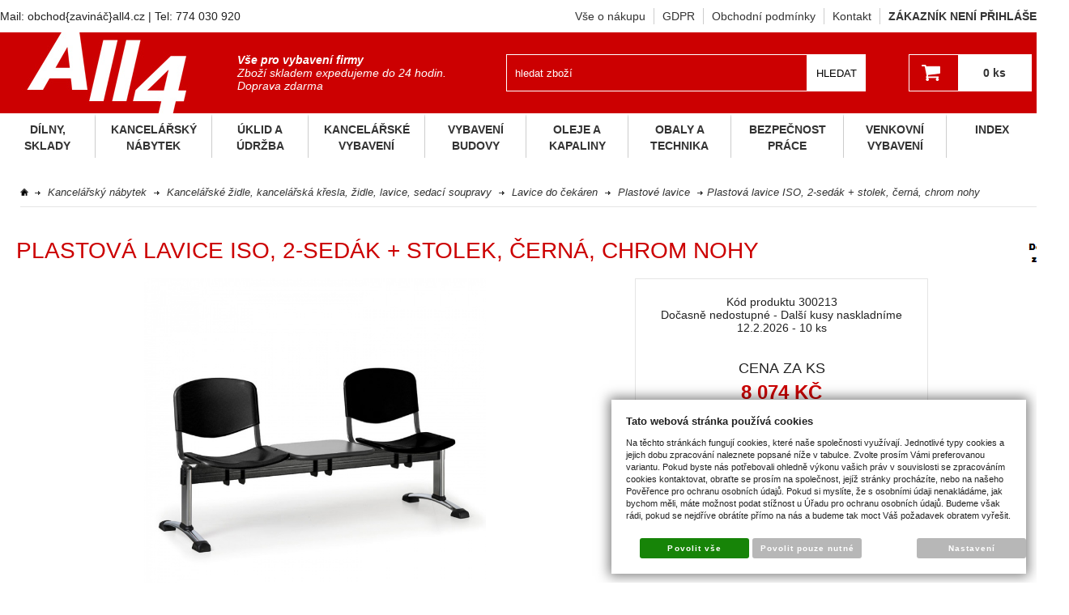

--- FILE ---
content_type: text/html; charset=UTF-8
request_url: https://www.all4.cz/plastova-lavice-iso-cerna-300213
body_size: 36332
content:
<!DOCTYPE html PUBLIC "-//W3C//DTD XHTML 1.0 Transitional//EN" "http://www.w3.org/TR/xhtml1/DTD/xhtml1-transitional.dtd">
<html xmlns="http://www.w3.org/1999/xhtml" xml:lang="cz">
<head>
<meta http-equiv="Content-language" content="cs" />
<meta http-equiv="Content-Type" content="text/html; charset=UTF-8" />
<meta name="generator" content="Sun-shop 2.11.3" />
<meta name="web_author" content="Sunlight systems s.r.o." />
<title>Plastová lavice ISO, 2-sedák + stolek, černá, chrom nohy - All4.cz</title>
<meta name="description" content="vhodné do čekáren, veřejných prostor a haldvou až pětimístné moduly, možnost kombinace sedadel a odkládacího stolkuodkládací stolek z černého lamina, rozměry 450 x 450 x 20 mmpodnože pochromované nebo povrchově upravené černou práškovou barvousedák i" /><meta name="keywords" content="Plastová lavice ISO, 2-sedák + stolek, černá, chrom nohy" />	<meta name="robots" content="index, follow" />
<link rel="canonical" href="https://www.all4.cz/plastova-lavice-iso-cerna-300213" />
<link rel="stylesheet" type="text/css" href="https://www.all4.cz/ajax.php?module=shared/styles-manager&amp;hash=assets-28030cf4ccf62a6ed003dc90af445a3b_4ba92517f14c890856693e36f17bf486&amp;media=screen" media="screen"/><script type="text/javascript" src="https://static.addtoany.com/menu/page.js"></script><script type="text/javascript" src="https://www.all4.cz/assets-28030cf4ccf62a6ed003dc90af445a3b/merged.js?hash=assets-28030cf4ccf62a6ed003dc90af445a3b_4aa9cd809f0fd2b6b753ef1e8043a9d5"></script><script type="text/javascript">/* <![CDATA[ */
			$(document).ready(function(){
				$('button#Order').click(function(){
					$(this).hide();
					$('body').css('cursor','wait');
				});
			});
		(function(){
			// remove layerX and layerY
			var all = $.event.props,
				len = all.length,
				res = [];
			while (len--) {
			var el = all[len];
			if (el != "layerX" && el != "layerY") res.push(el);
			}
			$.event.props = res;
		}());/* ]]> */</script><meta property="og:image" content="https://www.all4.cz/deploy/img/products/12983/tn_12983.jpg" /><script type='text/javascript'>var google_tag_params = {ecomm_pagetype:'product',
ecomm_prodid:'300213',
ecomm_totalvalue:9769.54}</script>	<!-- Google Analytics -->
<script type="text/javascript">
	window.ga=window.ga||function(){(ga.q=ga.q||[]).push(arguments)};ga.l=+new Date;
	ga('create', 'UA-44325257-1', {'allowAnchor': true});
	ga('send', 'pageview');
	
		
	</script>
<script async src='https://www.google-analytics.com/analytics.js'></script>
<!-- End Google Analytics --><meta name="google-site-verification" content="3mrjeQjK2qFKEA9ZAW6DljuuPSCjPhKNFeAWgu4UY7Q" />
<meta name="seznam-wmt" content="sRDxaa7zruYJVjYf6aaMjmWBTaDiRETs">
<link rel="icon" type="image/png" href="https://www.all4.cz//deploy/img/fck/Image/favicon.ico" />

<script type="text/javascript">
    window.smartlook||(function(d) {
    var o=smartlook=function(){ o.api.push(arguments)},h=d.getElementsByTagName('head')[0];
    var c=d.createElement('script');o.api=new Array();c.async=true;c.type='text/javascript';
    c.charset='utf-8';c.src='https://rec.smartlook.com/recorder.js';h.appendChild(c);
    })(document);
    smartlook('init', 'b0913022e1f236a08d3fa45175673b05b923ecfb');
</script>
<script type="text/javascript">

$('input[name=recount]').click(function(){
		$('.Payments input').each(function(){$(this).attr('checked',false);});
		$('.Shipments input').each(function(){$(this).attr('checked',false);});
		return;
	});

	$(window).load(function () {

               if (document.URL.indexOf("/nova-objednavka") >= 0 && document.URL.indexOf("/nova-objednavka-dokonceni") < 1) {
			if($('input[name=shipment_id]:checked').val() === undefined && $('input[name=payment_id]:checked').val() === undefined) //není vybrána žádna doprava a platba
			{
				$('input[name=shipment_id]:first').attr('checked',true);
				$('input[name=payment_id]:first').attr('checked',true);
				var item = $('input[name=payment_id]:checked');
				selectPayship(item,'payment',window['payments'+item.attr('data-split-id')], step);
				var item = $('input[name=shipment_id]:checked');
				selectPayship(item,'shipment',window['shipments'+item.attr('data-split-id')], step);
			}
		}
		

var url = window.location.href;
var stock = url.replace(url, url+"/_s=1");
var all = url.replace("/_s=1", "");

if(url.indexOf("_s=1") > 0)
	$('.ProductListContainer .SortBy').prepend('<div style="margin-bottom:5px;"><input type="checkbox" id="stock" checked /><label for="stock">Pouze skladem</label></div>');
else
	$('.ProductListContainer .SortBy').prepend('<div style="margin-bottom:5px"><input type="checkbox" id="stock"/><label for="stock">Pouze skladem</label></div>');

$('#stock').click(function(){
	if($(this).is(":checked"))
		window.location.href = stock;
	else
		window.location.href = all;
});

              
	});
</script>
<style type="text/css">
.Element .ElementContent.Article a img {
    max-width: inherit!important;
    max-height: inherit!important;
}
#Header .ProductTreeElement .ElementContent ul ul {margin-top:10px;}
#Header .ProductTreeElement .ElementContent ul ul ul {margin-top:0;}
.Shipments {width: 270px !important}
#CentralPart {min-height: 550px;}
#CentralPart.fix .ObsahStrankyElements .Path {z-index: 1000;}
.ProductList .ProductDescription {height: 57px}
.ObsahStrankyElements .ProductDetails table.NextProductNavigation td.middleProduct
{
 font-size: 16px;
 color: #666;
}
.ObsahStrankyElements .Product:hover h2 a{color: #ce0201 !important}
#ProductPrice .Button #Buy:hover{
	opacity: 1;
        background: #666;
}
.HoverSubcategories .HoverSubcategoriesInner {
    height: 495px;
    overflow: auto;
}
</style>


<script type="text/javascript">
/* <![CDATA[ */
var seznam_retargeting_id = 11544;
/* ]]> */
</script>
<script type="text/javascript" src="//c.imedia.cz/js/retargeting.js"></script>
</head><body class="webkit safari chrome mac page--product-detail device--desktop " itemscope itemtype="http://schema.org/WebPage"><script src="https://www.google.com/recaptcha/api.js?onload=CaptchaCallback&render=explicit" async defer></script><noscript><iframe src="//www.googletagmanager.com/ns.html?id="height="0" width="0" style="display:none;visibility:hidden"></iframe></noscript><script type="text/javascript">
$(document).ready(function(){$('.fancybox').fancybox({'speedIn':	150,'speedOut': 150,'titlePosition': 'inside','width': 500,'height': 400});});

// Fakeovani funkci pro starsi verze jquery
jQuery.fn.extend({
	on: function (event, selector, callback) {
		if (callback) {
			jQuery(selector).live(event, callback);
		} else {
			jQuery(this.selector).live(event, selector);
		}
	}
});
jQuery.fn.extend({
	prop: function (name, value) {
		if(value) {
			this.attr(name, value);
			return this;
		} else {
			return this.attr(name);
		}
	}
});

var CaptchaCallback = function() {
	$(".recaptchas").each(function() {
		var item = $(this);
		var w = item.closest(".Antispam").width();
    	grecaptcha.render($(this).attr("id"), {"sitekey" : $(this).attr("data-sitekey")});
		item.css("max-width", w + "px");
	});
};

</script>   <div id="GrayBg" style="display: none;"></div>
<div class="Container col1">
	<div class="PageCenter">
		<div id="Header">
			<div class="Content Content1">
				<div class="HorniMenuElements"><div id="HorniMenuElements_1" class=" ElementOrder ElementOrder_1" ><div class="Element ArticleElement ArticleNoTitle Article_87"><div class="ElementContent Article"><a name="87"></a><div class="ArticleContent"><p>
	Mail: obchod{zavináč}all4.cz | Tel: 774 030 920</p>
</div></div></div></div><div id="HorniMenuElements_2" class=" ElementOrder ElementOrder_2" ><div class="Element MenuElement"><div class="ElementContent Menu"><ul class="First"><li class="ll1no1 llevel_1 lorder_1" data-id="95"><a data-id="95"  class="llevel_1 lorder_1 l1no1 lid_95 " href="https://www.all4.cz/menu/vse-o-nakupu"  ><span class="MenuImage MenuImage_level_1 NoMenuImage  "></span><span data-id="95">Vše o nákupu</span></a></li><li class="ll1no2 llevel_1 lorder_2" data-id="110"><a data-id="110"  class="llevel_1 lorder_2 l1no2 lid_110 " href="https://www.all4.cz/menu/gdpr"  ><span class="MenuImage MenuImage_level_1 NoMenuImage  "></span><span data-id="110">GDPR</span></a></li><li class="ll1no3 llevel_1 lorder_3" data-id="107"><a data-id="107"  class="llevel_1 lorder_3 l1no3 lid_107 " href="https://www.all4.cz/menu/obchodni-podminky"  ><span class="MenuImage MenuImage_level_1 NoMenuImage  "></span><span data-id="107">Obchodní podmínky</span></a></li><li class="ll1no4 llevel_1 lorder_4" data-id="97"><a data-id="97"  class="llevel_1 lorder_4 l1no4 lid_97 " href="https://www.all4.cz/menu/kontakt"  ><span class="MenuImage MenuImage_level_1 NoMenuImage  "></span><span data-id="97">Kontakt</span></a></li></ul></div></div></div><div id="HorniMenuElements_3" class=" ElementOrder ElementOrder_3" ><div class="Element UserInfoElement"><div class="ElementContent"><a class="Customer" href="https://www.all4.cz/obchod/prihlaseni">zákazník není přihlášen</a></div></div></div><div id="HorniMenuElements_4" class=" ElementOrder ElementOrder_4" >
<div class="Element ProductTreeElement">
<div class="ElementHeader ProductTreeHeader">
<span></span>
</div>
		<div class="ElementContent">
	
							<ul class="First cullevel_1">
																													<li class="clevel_1 corder_1 ccat_id_109
													plus">
				<a href="https://www.all4.cz/dilny-sklady" data-color="" class="calevel_1 caorder_1 cacat_id_109" style="">
					<span>
													Dílny, sklady
											</span>
				</a>
									<div class="HoverSubcategories">
						<div class="HoverSubcategoriesInner
														">
							<ul class="level2">
																								<li class="level2">
									<a href="https://www.all4.cz/dilenske-stoly" rel="16400">Dílenské stoly</a>
									<ul style="display: none;" id="16400" class="more level3">
																			</ul>
									</li>
																																<li class="level2">
									<a href="https://www.all4.cz/dilensky-nabytek" rel="115">Dílenský nábytek</a>
									<ul style="display: none;" id="115" class="more level3">
																																<li class="level3">
											<a href="https://www.all4.cz/dilensky-nabytek-bl1000" rel="127">Dílenský nábytek BL1000</a>
											<ul style="display: none;" class="more level4" id="127">
																																						<li class="level4">
													<a href="https://www.all4.cz/dilenske-stoly-bl1000" rel="128">Dílenské stoly BL1000</a>
													<ul style="display: none;" class="more level5" id="128">
																										</ul>
													</li>
																																																			<li class="level4">
													<a href="https://www.all4.cz/komponenty-dilenskych-stolu-bl1000" rel="129">Komponenty dílenských stolů BL1000</a>
													<ul style="display: none;" class="more level5" id="129">
																										</ul>
													</li>
																																																			<li class="level4">
													<a href="https://www.all4.cz/dilenske-zasuvkove-skrine-bl1000" rel="16404">Dílenské zásuvkové skříně BL1000</a>
													<ul style="display: none;" class="more level5" id="16404">
																										</ul>
													</li>
																																				</ul>
											</li>
																																											<li class="level3">
											<a href="https://www.all4.cz/dilensky-nabytek-gl100" rel="132">Dílenský nábytek GL1000</a>
											<ul style="display: none;" class="more level4" id="132">
																																						<li class="level4">
													<a href="https://www.all4.cz/dilenske-stoly-gl1000" rel="133">Dílenské stoly GL1000</a>
													<ul style="display: none;" class="more level5" id="133">
																										</ul>
													</li>
																																																			<li class="level4">
													<a href="https://www.all4.cz/komponenty-dilenskych-stolu-gl1000" rel="134">Komponenty dílenských stolů GL1000</a>
													<ul style="display: none;" class="more level5" id="134">
																										</ul>
													</li>
																																				</ul>
											</li>
																																											<li class="level3">
											<a href="https://www.all4.cz/vybaveni-firmy/dilny--sklady/dilensky-nabytek/dilensky-nabytek-gb-500" rel="17028">Dílenský nábytek GB 500</a>
											<ul style="display: none;" class="more level4" id="17028">
																																						<li class="level4">
													<a href="https://www.all4.cz/vybaveni-firmy/dilny--sklady/dilensky-nabytek/dilensky-nabytek-gb-500/dilenske-stoly-gb-500" rel="17029">Dílenské stoly GB 500</a>
													<ul style="display: none;" class="more level5" id="17029">
																										</ul>
													</li>
																																																			<li class="level4">
													<a href="https://www.all4.cz/vybaveni-firmy/dilny--sklady/dilensky-nabytek/dilensky-nabytek-gb-500/komponenty-dilenskych-stolu-gb-500" rel="17030">Komponenty dílenských stolů GB 500</a>
													<ul style="display: none;" class="more level5" id="17030">
																										</ul>
													</li>
																																				</ul>
											</li>
																																											<li class="level3">
											<a href="https://www.all4.cz/dilensky-nabytek-profi" rel="118">Dílenský nábytek PROFI</a>
											<ul style="display: none;" class="more level4" id="118">
																																						<li class="level4">
													<a href="https://www.all4.cz/dilenske-stoly-profi-se-stavitelnym-podnozim" rel="119">Dílenské stoly PROFI se stavitelným podnožím</a>
													<ul style="display: none;" class="more level5" id="119">
																										</ul>
													</li>
																																																			<li class="level4">
													<a href="https://www.all4.cz/dilenske-stoly-profi-s-pevnym-podnozim" rel="120">Dílenské stoly PROFI s pevným podnožím</a>
													<ul style="display: none;" class="more level5" id="120">
																										</ul>
													</li>
																																																			<li class="level4">
													<a href="https://www.all4.cz/komponenty-dilenskych-stolu-profi" rel="121">Komponenty dílenských stolů PROFI</a>
													<ul style="display: none;" class="more level5" id="121">
																										</ul>
													</li>
																																				</ul>
											</li>
																																											<li class="level3">
											<a href="https://www.all4.cz/dilensky-nabytek-wl" rel="1380">Dílenský nábytek WL</a>
											<ul style="display: none;" class="more level4" id="1380">
																																						<li class="level4">
													<a href="https://www.all4.cz/dilenske-stoly-wl-s-pevnym-podnozim" rel="125">Dílenské stoly WL s pevným podnožím</a>
													<ul style="display: none;" class="more level5" id="125">
																										</ul>
													</li>
																																																			<li class="level4">
													<a href="https://www.all4.cz/dilenske-stoly-wl-se-stavitelnym-podnozim" rel="126">Dílenské stoly WL se stavitelným podnožím</a>
													<ul style="display: none;" class="more level5" id="126">
																										</ul>
													</li>
																																				</ul>
											</li>
																																											<li class="level3">
											<a href="https://www.all4.cz/dilensky-nabytek-dst" rel="16097">Dílenský nábytek DST</a>
											<ul style="display: none;" class="more level4" id="16097">
																																						<li class="level4">
													<a href="https://www.all4.cz/dilenske-stoly-dst" rel="16397">Dílenské stoly DST</a>
													<ul style="display: none;" class="more level5" id="16397">
																										</ul>
													</li>
																																																			<li class="level4">
													<a href="https://www.all4.cz/komponenty-dilenskych-stolu-dst" rel="16398">Komponenty dílenských stolů DST</a>
													<ul style="display: none;" class="more level5" id="16398">
																										</ul>
													</li>
																																				</ul>
											</li>
																																											<li class="level3">
											<a href="https://www.all4.cz/dilensky-nabytek-mechanic" rel="16052">Dílenský nábytek MECHANIC</a>
											<ul style="display: none;" class="more level4" id="16052">
																																						<li class="level4">
													<a href="https://www.all4.cz/dilenske-stoly-mechanic" rel="16055">Dílenské stoly MECHANIC</a>
													<ul style="display: none;" class="more level5" id="16055">
																										</ul>
													</li>
																																																			<li class="level4">
													<a href="https://www.all4.cz/prislusenstvi-mechanic" rel="16054">Příslušenství MECHANIC</a>
													<ul style="display: none;" class="more level5" id="16054">
																										</ul>
													</li>
																																																			<li class="level4">
													<a href="https://www.all4.cz/komponenty-dilenskych-stolu-mechanic" rel="16053">Komponenty dílenských stolů MECHANIC</a>
													<ul style="display: none;" class="more level5" id="16053">
																										</ul>
													</li>
																																																			<li class="level4">
													<a href="https://www.all4.cz/dilenske-skrine-mechanic" rel="16320">Dílenské skříně MECHANIC</a>
													<ul style="display: none;" class="more level5" id="16320">
																										</ul>
													</li>
																																				</ul>
											</li>
																																											<li class="level3">
											<a href="https://www.all4.cz/dilensky-nabytek-expert" rel="16361">Dílenský nábytek EXPERT</a>
											<ul style="display: none;" class="more level4" id="16361">
																																						<li class="level4">
													<a href="https://www.all4.cz/dilenske-stoly-expert" rel="16362">Dílenské stoly EXPERT</a>
													<ul style="display: none;" class="more level5" id="16362">
																										</ul>
													</li>
																																																			<li class="level4">
													<a href="https://www.all4.cz/dilenske-stoly-expert-modularni" rel="16367">Dílenské stoly EXPERT modulární</a>
													<ul style="display: none;" class="more level5" id="16367">
																										</ul>
													</li>
																																																			<li class="level4">
													<a href="https://www.all4.cz/servisni-dilenske-voziky-expert" rel="16364">Servisní dílenské vozíky EXPERT </a>
													<ul style="display: none;" class="more level5" id="16364">
																										</ul>
													</li>
																																																			<li class="level4">
													<a href="https://www.all4.cz/dilenske-skrine-expert" rel="16368">Dílenské skříně EXPERT</a>
													<ul style="display: none;" class="more level5" id="16368">
																										</ul>
													</li>
																																																			<li class="level4">
													<a href="https://www.all4.cz/prislusenstvi-expert" rel="16365">Příslušenství EXPERT</a>
													<ul style="display: none;" class="more level5" id="16365">
																										</ul>
													</li>
																																																			<li class="level4">
													<a href="https://www.all4.cz/rucni-naradi-expert" rel="16366">Ruční nářadí EXPERT</a>
													<ul style="display: none;" class="more level5" id="16366">
																										</ul>
													</li>
																																				</ul>
											</li>
																																											<li class="level3">
											<a href="https://www.all4.cz/dilensky-nabytek-gude" rel="137">Dílenský nábytek GÜDE</a>
											<ul style="display: none;" class="more level4" id="137">
																																						<li class="level4">
													<a href="https://www.all4.cz/dilenske-stoly-gude" rel="16399">Dílenské stoly GÜDE</a>
													<ul style="display: none;" class="more level5" id="16399">
																										</ul>
													</li>
																																																			<li class="level4">
													<a href="https://www.all4.cz/dilenske-voziky-gude" rel="16401">Dílenské vozíky GÜDE</a>
													<ul style="display: none;" class="more level5" id="16401">
																										</ul>
													</li>
																																																			<li class="level4">
													<a href="https://www.all4.cz/prislusenstvi-gude" rel="16402">Příslušenství GÜDE</a>
													<ul style="display: none;" class="more level5" id="16402">
																										</ul>
													</li>
																																																			<li class="level4">
													<a href="https://www.all4.cz/dilenske-skrine-gude" rel="16403">Dílenské skříně GÜDE</a>
													<ul style="display: none;" class="more level5" id="16403">
																										</ul>
													</li>
																																				</ul>
											</li>
																																											<li class="level3">
											<a href="https://www.all4.cz/dilensky-nabytek-hobby-i" rel="16356">Dílenský nábytek HOBBY I</a>
											<ul style="display: none;" class="more level4" id="16356">
																																						<li class="level4">
													<a href="https://www.all4.cz/dilenske-stoly-hobby-i" rel="1453">Dílenské stoly HOBBY I</a>
													<ul style="display: none;" class="more level5" id="1453">
																										</ul>
													</li>
																																																			<li class="level4">
													<a href="https://www.all4.cz/zavesne-skrinky-hobby-i" rel="113">Závěsné skříňky HOBBY I</a>
													<ul style="display: none;" class="more level5" id="113">
																										</ul>
													</li>
																																																			<li class="level4">
													<a href="https://www.all4.cz/dilenske-skrinky-na-naradi-hobby-i" rel="16363">Dílenské skříňky na nářadí HOBBY I</a>
													<ul style="display: none;" class="more level5" id="16363">
																										</ul>
													</li>
																																																			<li class="level4">
													<a href="https://www.all4.cz/zavesne-panely-na-naradi-hobby-s-prislusenstvim" rel="114">Závěsné panely na nářadí HOBBY s příslušenstvím</a>
													<ul style="display: none;" class="more level5" id="114">
																										</ul>
													</li>
																																				</ul>
											</li>
																																											<li class="level3">
											<a href="https://www.all4.cz/dilensky-nabytek-hobby-ii" rel="16357">Dílenský nábytek HOBBY II</a>
											<ul style="display: none;" class="more level4" id="16357">
																																						<li class="level4">
													<a href="https://www.all4.cz/dilenske-skrine-hobby-ii" rel="16358">Dílenské stoly HOBBY II</a>
													<ul style="display: none;" class="more level5" id="16358">
																										</ul>
													</li>
																																																			<li class="level4">
													<a href="https://www.all4.cz/zavesne-skrinky-hobby-ii" rel="16359">Závěsné skříňky HOBBY II</a>
													<ul style="display: none;" class="more level5" id="16359">
																										</ul>
													</li>
																																																			<li class="level4">
													<a href="https://www.all4.cz/dilenske-skrinky-na-naradi-hobby-ii-zasuvkove" rel="16360">Dílenské skříňky na nářadí HOBBY II zásuvkové</a>
													<ul style="display: none;" class="more level5" id="16360">
																										</ul>
													</li>
																																				</ul>
											</li>
																																											<li class="level3">
											<a href="https://www.all4.cz/dilensky-nabytek-hobby-iii" rel="16856">Dílenský nábytek HOBBY III</a>
											<ul style="display: none;" class="more level4" id="16856">
																							</ul>
											</li>
																																											<li class="level3">
											<a href="https://www.all4.cz/regalove-stoly-se-zasuvkami" rel="851">Regálové stoly se zásuvkami</a>
											<ul style="display: none;" class="more level4" id="851">
																							</ul>
											</li>
																																											<li class="level3">
											<a href="https://www.all4.cz/dilenske-montazni-a-balici-stoly" rel="116">Dílenské montážní a balící stoly</a>
											<ul style="display: none;" class="more level4" id="116">
																							</ul>
											</li>
																																											<li class="level3">
											<a href="https://www.all4.cz/dilenske-skrine" rel="139">Dílenské skříně</a>
											<ul style="display: none;" class="more level4" id="139">
																																						<li class="level4">
													<a href="https://www.all4.cz/univerzalni-kovove-dilenske-skrine-100-kg/police" rel="2851">Univerzální kovové dílenské skříně</a>
													<ul style="display: none;" class="more level5" id="2851">
																										</ul>
													</li>
																																																			<li class="level4">
													<a href="https://www.all4.cz/dilenske-skrinky-na-naradi" rel="156">Dílenské skříňky na nářadí</a>
													<ul style="display: none;" class="more level5" id="156">
																																									<li class="level5">
														<a href="https://www.all4.cz/skrinky-na-naradi-s-dvermi" >Skříňky na nářadí s dveřmi</a>
														</li>
																																																							<li class="level5">
														<a href="https://www.all4.cz/skrinky-na-naradi-se-zasuvkami" >Skříňky na nářadí se zásuvkami</a>
														</li>
																																								</ul>
													</li>
																																																			<li class="level4">
													<a href="https://www.all4.cz/dilenske-skrine-pro-pc" rel="141">Dílenské skříně pro PC</a>
													<ul style="display: none;" class="more level5" id="141">
																										</ul>
													</li>
																																																			<li class="level4">
													<a href="https://www.all4.cz/dilenske-skrine-se-zasuvkami" rel="142">Dílenské skříně se zásuvkami</a>
													<ul style="display: none;" class="more level5" id="142">
																										</ul>
													</li>
																																																			<li class="level4">
													<a href="https://www.all4.cz/plastove-skrine" rel="144">Plastové skříně</a>
													<ul style="display: none;" class="more level5" id="144">
																										</ul>
													</li>
																																																			<li class="level4">
													<a href="https://www.all4.cz/zavesne-skrinky" rel="148">Závěsné skříňky</a>
													<ul style="display: none;" class="more level5" id="148">
																										</ul>
													</li>
																																																			<li class="level4">
													<a href="https://www.all4.cz/vybaveni-firmy/dilny--sklady/dilensky-nabytek/dilenske-skrine/prislusenstvi-kovovych-skrini" rel="17165">Příslušenství kovových skříní</a>
													<ul style="display: none;" class="more level5" id="17165">
																										</ul>
													</li>
																																				</ul>
											</li>
																																											<li class="level3">
											<a href="https://www.all4.cz/dilenske-voziky-na-naradi" rel="110">Dílenské vozíky na nářadí</a>
											<ul style="display: none;" class="more level4" id="110">
																							</ul>
											</li>
																																											<li class="level3">
											<a href="https://www.all4.cz/prislusenstvi-k-dilenskym-vozikum" rel="155">Příslušenství k dílenským vozíkům</a>
											<ul style="display: none;" class="more level4" id="155">
																							</ul>
											</li>
																																											<li class="level3">
											<a href="https://www.all4.cz/panely-na-naradi" rel="160">Panely na nářadí</a>
											<ul style="display: none;" class="more level4" id="160">
																																						<li class="level4">
													<a href="https://www.all4.cz/kovove-zavesne-panely-na-naradi" rel="161">Kovové závěsné panely na nářadí</a>
													<ul style="display: none;" class="more level5" id="161">
																										</ul>
													</li>
																																																			<li class="level4">
													<a href="https://www.all4.cz/plastove-zavesne-panely-na-naradi" rel="162">Plastové závěsné panely na nářadí</a>
													<ul style="display: none;" class="more level5" id="162">
																										</ul>
													</li>
																																																			<li class="level4">
													<a href="https://www.all4.cz/stojany-s-panely-na-naradi" rel="16318">Stojany s panely na nářadí</a>
													<ul style="display: none;" class="more level5" id="16318">
																										</ul>
													</li>
																																																			<li class="level4">
													<a href="https://www.all4.cz/mobilni-panely-na-naradi" rel="16319">Mobilní panely na nářadí</a>
													<ul style="display: none;" class="more level5" id="16319">
																										</ul>
													</li>
																																				</ul>
											</li>
																																											<li class="level3">
											<a href="https://www.all4.cz/vybaveni-firmy/dilny--sklady/dilensky-nabytek/gastro-nabytek" rel="16968">Gastro nábytek</a>
											<ul style="display: none;" class="more level4" id="16968">
																							</ul>
											</li>
																														</ul>
									</li>
																																<li class="level2">
									<a href="https://www.all4.cz/dilenske-vybaveni-a-naradi" rel="16405">Dílenské vybavení a nářadí</a>
									<ul style="display: none;" id="16405" class="more level3">
																																<li class="level3">
											<a href="https://www.all4.cz/dilenske-uterky" rel="304">Dílenské utěrky</a>
											<ul style="display: none;" class="more level4" id="304">
																																						<li class="level4">
													<a href="https://www.all4.cz/papirove-uterky-v-rolich" rel="305">Papírové utěrky v rolích</a>
													<ul style="display: none;" class="more level5" id="305">
																										</ul>
													</li>
																																																			<li class="level4">
													<a href="https://www.all4.cz/stojany-na-dilenske-uterky" rel="383">Stojany na dílenské utěrky</a>
													<ul style="display: none;" class="more level5" id="383">
																										</ul>
													</li>
																																				</ul>
											</li>
																																											<li class="level3">
											<a href="https://www.all4.cz/dilenske-sveraky-a-svorky" rel="336">Dílenské svěráky a svorky</a>
											<ul style="display: none;" class="more level4" id="336">
																							</ul>
											</li>
																																											<li class="level3">
											<a href="https://www.all4.cz/pracovni-svetla" rel="389">Pracovní světla</a>
											<ul style="display: none;" class="more level4" id="389">
																							</ul>
											</li>
																																											<li class="level3">
											<a href="https://www.all4.cz/sady-rucniho-naradi" rel="1382">Sady ručního nářadí</a>
											<ul style="display: none;" class="more level4" id="1382">
																							</ul>
											</li>
																																											<li class="level3">
											<a href="https://www.all4.cz/vyvazovace-a-balancery" rel="598">Vyvažovače a balancéry</a>
											<ul style="display: none;" class="more level4" id="598">
																							</ul>
											</li>
																																											<li class="level3">
											<a href="https://www.all4.cz/navijece-hadic" rel="599">Navíječe hadic</a>
											<ul style="display: none;" class="more level4" id="599">
																							</ul>
											</li>
																																											<li class="level3">
											<a href="https://www.all4.cz/kabely-a-navijece-kabelu" rel="743">Kabely a navíječe kabelů</a>
											<ul style="display: none;" class="more level4" id="743">
																							</ul>
											</li>
																																											<li class="level3">
											<a href="https://www.all4.cz/prumyslove-znackovace" rel="14134">Průmyslové značkovače</a>
											<ul style="display: none;" class="more level4" id="14134">
																							</ul>
											</li>
																																											<li class="level3">
											<a href="https://www.all4.cz/maznice-a-olejnice" rel="14163">Maznice a olejnice</a>
											<ul style="display: none;" class="more level4" id="14163">
																							</ul>
											</li>
																														</ul>
									</li>
																																<li class="level2">
									<a href="https://www.all4.cz/manipulacni-technika" rel="78">Manipulační technika</a>
									<ul style="display: none;" id="78" class="more level3">
																																<li class="level3">
											<a href="https://www.all4.cz/manipulacni-voziky" rel="16802">Manipulační vozíky</a>
											<ul style="display: none;" class="more level4" id="16802">
																																						<li class="level4">
													<a href="https://www.all4.cz/plosinove-voziky" rel="265">Plošinové vozíky</a>
													<ul style="display: none;" class="more level5" id="265">
																										</ul>
													</li>
																																																			<li class="level4">
													<a href="https://www.all4.cz/policove-voziky" rel="79">Policové vozíky</a>
													<ul style="display: none;" class="more level5" id="79">
																										</ul>
													</li>
																																																			<li class="level4">
													<a href="https://www.all4.cz/nerezove-voziky" rel="975">Nerezové vozíky</a>
													<ul style="display: none;" class="more level5" id="975">
																										</ul>
													</li>
																																																			<li class="level4">
													<a href="https://www.all4.cz/kontejnerove-voziky" rel="351">Kontejnerové vozíky</a>
													<ul style="display: none;" class="more level5" id="351">
																										</ul>
													</li>
																																																			<li class="level4">
													<a href="https://www.all4.cz/rollkontejnery" rel="1203">Rollkontejnery</a>
													<ul style="display: none;" class="more level5" id="1203">
																										</ul>
													</li>
																																				</ul>
											</li>
																																											<li class="level3">
											<a href="https://www.all4.cz/kancelarske-voziky" rel="14171">Kancelářské vozíky</a>
											<ul style="display: none;" class="more level4" id="14171">
																							</ul>
											</li>
																																											<li class="level3">
											<a href="https://www.all4.cz/rudly" rel="273">Rudly</a>
											<ul style="display: none;" class="more level4" id="273">
																																						<li class="level4">
													<a href="https://www.all4.cz/ocelove-rudly" rel="274">Ocelové rudly</a>
													<ul style="display: none;" class="more level5" id="274">
																										</ul>
													</li>
																																																			<li class="level4">
													<a href="https://www.all4.cz/schodistove-rudly" rel="350">Schodišťové rudly</a>
													<ul style="display: none;" class="more level5" id="350">
																										</ul>
													</li>
																																																			<li class="level4">
													<a href="https://www.all4.cz/skladaci-a-kombinovane-rudly" rel="357">Skládací a kombinované rudly</a>
													<ul style="display: none;" class="more level5" id="357">
																										</ul>
													</li>
																																																			<li class="level4">
													<a href="https://www.all4.cz/hlinikove-rudly" rel="1204">Hliníkové rudly</a>
													<ul style="display: none;" class="more level5" id="1204">
																										</ul>
													</li>
																																				</ul>
											</li>
																																											<li class="level3">
											<a href="https://www.all4.cz/jednoucelove-voziky" rel="344">Jednoúčelové vozíky</a>
											<ul style="display: none;" class="more level4" id="344">
																							</ul>
											</li>
																																											<li class="level3">
											<a href="https://www.all4.cz/voziky-na-bedny-a-prepravky" rel="353">Vozíky na bedny a přepravky</a>
											<ul style="display: none;" class="more level4" id="353">
																																						<li class="level4">
													<a href="https://www.all4.cz/podvozky-pod-prepravky-a-palety" rel="354">Podvozky pod přepravky a palety</a>
													<ul style="display: none;" class="more level5" id="354">
																										</ul>
													</li>
																																																			<li class="level4">
													<a href="https://www.all4.cz/policove-voziky-na-euro-prepravky" rel="380">Policové vozíky na euro přepravky</a>
													<ul style="display: none;" class="more level5" id="380">
																										</ul>
													</li>
																																				</ul>
											</li>
																																											<li class="level3">
											<a href="https://www.all4.cz/paletove-voziky" rel="972">Paletové vozíky</a>
											<ul style="display: none;" class="more level4" id="972">
																							</ul>
											</li>
																																											<li class="level3">
											<a href="https://www.all4.cz/vysokozdvizne-voziky-a-zakladace" rel="973">Vysokozdvižné vozíky a zakladače</a>
											<ul style="display: none;" class="more level4" id="973">
																							</ul>
											</li>
																																											<li class="level3">
											<a href="https://www.all4.cz/zvedaci-stoly" rel="974">Zvedací stoly</a>
											<ul style="display: none;" class="more level4" id="974">
																							</ul>
											</li>
																																											<li class="level3">
											<a href="https://www.all4.cz/hevery-zvedaky" rel="14174">Hevery, zvedáky</a>
											<ul style="display: none;" class="more level4" id="14174">
																							</ul>
											</li>
																																											<li class="level3">
											<a href="https://www.all4.cz/dilenske-jeraby" rel="976">Dílenské jeřáby</a>
											<ul style="display: none;" class="more level4" id="976">
																							</ul>
											</li>
																																											<li class="level3">
											<a href="https://www.all4.cz/elektricke-retezove-kladkostroje" rel="14178">Elektrické řetězové kladkostroje</a>
											<ul style="display: none;" class="more level4" id="14178">
																							</ul>
											</li>
																																											<li class="level3">
											<a href="https://www.all4.cz/voziky-a-stojany-na-tlakove-lahve" rel="81">Vozíky a stojany na tlakové láhve</a>
											<ul style="display: none;" class="more level4" id="81">
																							</ul>
											</li>
																																											<li class="level3">
											<a href="https://www.all4.cz/voziky-na-sudy" rel="2882">Vozíky na sudy</a>
											<ul style="display: none;" class="more level4" id="2882">
																							</ul>
											</li>
																																											<li class="level3">
											<a href="https://www.all4.cz/stehovaci-plosiny" rel="3012">Stěhovací plošiny</a>
											<ul style="display: none;" class="more level4" id="3012">
																							</ul>
											</li>
																														</ul>
									</li>
																																<li class="level2">
									<a href="https://www.all4.cz/kufry-bedny-boxy-prepravky-kose" rel="16409">Kufry, bedny, boxy, přepravky, koše</a>
									<ul style="display: none;" id="16409" class="more level3">
																																<li class="level3">
											<a href="https://www.all4.cz/plastove-kufry-na-naradi" rel="437">Plastové kufry na nářadí</a>
											<ul style="display: none;" class="more level4" id="437">
																							</ul>
											</li>
																																											<li class="level3">
											<a href="https://www.all4.cz/hlinikove-prepravni-bedny" rel="14172">Hliníkové přepravní bedny</a>
											<ul style="display: none;" class="more level4" id="14172">
																							</ul>
											</li>
																																											<li class="level3">
											<a href="https://www.all4.cz/plastove-bedny-a-prepravky" rel="438">Plastové bedny a přepravky</a>
											<ul style="display: none;" class="more level4" id="438">
																																						<li class="level4">
													<a href="https://www.all4.cz/prepravni-uzaviratelne-boxy" rel="439">Přepravní uzavíratelné boxy</a>
													<ul style="display: none;" class="more level5" id="439">
																										</ul>
													</li>
																																																			<li class="level4">
													<a href="https://www.all4.cz/zasouvaci-a-skladaci-prepravky" rel="440">Zasouvací a skládací přepravky</a>
													<ul style="display: none;" class="more level5" id="440">
																										</ul>
													</li>
																																																			<li class="level4">
													<a href="https://www.all4.cz/klt-prepravky" rel="444">KLT přepravky</a>
													<ul style="display: none;" class="more level5" id="444">
																										</ul>
													</li>
																																																			<li class="level4">
													<a href="https://www.all4.cz/prepravky-pro-potravinarstvi" rel="705">Přepravky pro potravinářství</a>
													<ul style="display: none;" class="more level5" id="705">
																										</ul>
													</li>
																																																			<li class="level4">
													<a href="https://www.all4.cz/plastove-prepravky" rel="777">Plastové přepravky</a>
													<ul style="display: none;" class="more level5" id="777">
																										</ul>
													</li>
																																																			<li class="level4">
													<a href="https://www.all4.cz/plastove-prepravky-s-viky" rel="1020">Plastové přepravky s víky</a>
													<ul style="display: none;" class="more level5" id="1020">
																										</ul>
													</li>
																																				</ul>
											</li>
																																											<li class="level3">
											<a href="https://www.all4.cz/kovove-ukladaci-bedny" rel="434">Kovové ukládací bedny</a>
											<ul style="display: none;" class="more level4" id="434">
																							</ul>
											</li>
																																											<li class="level3">
											<a href="https://www.all4.cz/dratene-kose" rel="778">Drátěné koše</a>
											<ul style="display: none;" class="more level4" id="778">
																							</ul>
											</li>
																																											<li class="level3">
											<a href="https://www.all4.cz/plastove-boxy" rel="397">Plastové boxy</a>
											<ul style="display: none;" class="more level4" id="397">
																																						<li class="level4">
													<a href="https://www.all4.cz/prislusenstvi-k-regalovym-boxum" rel="398">Příslušenství k regálovým boxům</a>
													<ul style="display: none;" class="more level5" id="398">
																										</ul>
													</li>
																																																			<li class="level4">
													<a href="https://www.all4.cz/regalove-plastove-boxy-nesnizene-celo" rel="441">Regálové plastové boxy - nesnížené čelo</a>
													<ul style="display: none;" class="more level5" id="441">
																										</ul>
													</li>
																																																			<li class="level4">
													<a href="https://www.all4.cz/plastove-boxy-plus" rel="534">Plastové boxy PLUS</a>
													<ul style="display: none;" class="more level5" id="534">
																										</ul>
													</li>
																																																			<li class="level4">
													<a href="https://www.all4.cz/plastove-boxy-z-polystyrenu" rel="927">Plastové boxy z polystyrenu</a>
													<ul style="display: none;" class="more level5" id="927">
																										</ul>
													</li>
																																																			<li class="level4">
													<a href="https://www.all4.cz/plastove-boxy-standard" rel="928">Plastové boxy STANDARD</a>
													<ul style="display: none;" class="more level5" id="928">
																										</ul>
													</li>
																																																			<li class="level4">
													<a href="https://www.all4.cz/plastove-boxy-compact" rel="2994">Plastové boxy COMPACT</a>
													<ul style="display: none;" class="more level5" id="2994">
																										</ul>
													</li>
																																				</ul>
											</li>
																																											<li class="level3">
											<a href="https://www.all4.cz/paletove-kontejnery-big-boxy" rel="1186">Paletové kontejnery - Big Boxy</a>
											<ul style="display: none;" class="more level4" id="1186">
																							</ul>
											</li>
																														</ul>
									</li>
																																<li class="level2">
									<a href="https://www.all4.cz/kovove-skrine" rel="91">Kovové skříně</a>
									<ul style="display: none;" id="91" class="more level3">
																			</ul>
									</li>
																																<li class="level2">
									<a href="https://www.all4.cz/stojany-regaly-a-skrine-s-boxy" rel="627">Stojany, regály a skříně s boxy</a>
									<ul style="display: none;" id="627" class="more level3">
																																<li class="level3">
											<a href="https://www.all4.cz/policove-regaly" rel="16407">Policové regály</a>
											<ul style="display: none;" class="more level4" id="16407">
																																						<li class="level4">
													<a href="https://www.all4.cz/policove-regaly-celokovove" rel="525">Policové regály celokovové</a>
													<ul style="display: none;" class="more level5" id="525">
																																									<li class="level5">
														<a href="https://www.all4.cz/zasuvne-regaly-kovove-police" >Zásuvné regály, kovové police</a>
														</li>
																																																							<li class="level5">
														<a href="https://www.all4.cz/zasuvne-regaly-variant" >Zásuvné regály VARIANT</a>
														</li>
																																																							<li class="level5">
														<a href="https://www.all4.cz/zasuvne-regaly-clip" >Zásuvné regály CLIP</a>
														</li>
																																																							<li class="level5">
														<a href="https://www.all4.cz/zasuvne-regaly-s-bocnimi-stenam" >Zásuvné regály s bočními stěnami</a>
														</li>
																																																							<li class="level5">
														<a href="https://www.all4.cz/sroubovane-regaly-kovove-police" >Šroubované regály, kovové police</a>
														</li>
																																																							<li class="level5">
														<a href="https://www.all4.cz/regaly-na-sanony-compact-300-jednostranne" >Regály na šanony COMPACT 300 - jednostranné</a>
														</li>
																																																							<li class="level5">
														<a href="https://www.all4.cz/regaly-na-sanony-compact-600-oboustranne" >Regály na šanony COMPACT 600 - oboustranné</a>
														</li>
																																																							<li class="level5">
														<a href="https://www.all4.cz/sroubovane-regaly-fix" >Šroubované regály FIX</a>
														</li>
																																																							<li class="level5">
														<a href="https://www.all4.cz/prislusenstvi-pro-celokovove-regaly" >Příslušenství pro celokovové regály</a>
														</li>
																																								</ul>
													</li>
																																																			<li class="level4">
													<a href="https://www.all4.cz/regaly-s-drevotriskovymi-policemi" rel="685">Regály s dřevotřískovými policemi</a>
													<ul style="display: none;" class="more level5" id="685">
																										</ul>
													</li>
																																																			<li class="level4">
													<a href="https://www.all4.cz/otocne-regaly-na-sanony" rel="16794">Otočné regály na šanony</a>
													<ul style="display: none;" class="more level5" id="16794">
																										</ul>
													</li>
																																																			<li class="level4">
													<a href="https://www.all4.cz/chromovane-regaly" rel="898">Chromované regály</a>
													<ul style="display: none;" class="more level5" id="898">
																																									<li class="level5">
														<a href="https://www.all4.cz/chromovane-regaly-s-dratenymi-policemi" >Chromované regály s drátěnými policemi</a>
														</li>
																																																							<li class="level5">
														<a href="https://www.all4.cz/chromovane-regaly-s-laminovanymi-policemi" >Chromované regály s laminovanými policemi</a>
														</li>
																																																							<li class="level5">
														<a href="https://www.all4.cz/komponenty-pro-chromovane-regaly" >Komponenty pro chromované regály</a>
														</li>
																																								</ul>
													</li>
																																																			<li class="level4">
													<a href="https://www.all4.cz/nerezove-regaly" rel="1185">Nerezové regály</a>
													<ul style="display: none;" class="more level5" id="1185">
																										</ul>
													</li>
																																																			<li class="level4">
													<a href="https://www.all4.cz/plastove-regaly" rel="925">Plastové regály</a>
													<ul style="display: none;" class="more level5" id="925">
																										</ul>
													</li>
																																																			<li class="level4">
													<a href="https://www.all4.cz/drevene-regaly" rel="16591">Dřevěné regály</a>
													<ul style="display: none;" class="more level5" id="16591">
																										</ul>
													</li>
																																				</ul>
											</li>
																																											<li class="level3">
											<a href="https://www.all4.cz/spadove-regaly" rel="16592">Spádové regály</a>
											<ul style="display: none;" class="more level4" id="16592">
																							</ul>
											</li>
																																											<li class="level3">
											<a href="https://www.all4.cz/regaly-ze-stohovacich-kosu" rel="16408">Regály ze stohovacích košů</a>
											<ul style="display: none;" class="more level4" id="16408">
																							</ul>
											</li>
																																											<li class="level3">
											<a href="https://www.all4.cz/konzolove-regaly-pro-obchody" rel="870">Konzolové regály pro obchody</a>
											<ul style="display: none;" class="more level4" id="870">
																																						<li class="level4">
													<a href="https://www.all4.cz/prislusenstvi-pro-konzolove-regaly" rel="871">Příslušenství pro konzolové regály</a>
													<ul style="display: none;" class="more level5" id="871">
																										</ul>
													</li>
																																				</ul>
											</li>
																																											<li class="level3">
											<a href="https://www.all4.cz/regaly-na-pneumatiky" rel="679">Regály na pneumatiky</a>
											<ul style="display: none;" class="more level4" id="679">
																							</ul>
											</li>
																																											<li class="level3">
											<a href="https://www.all4.cz/plechove-prihradkove-regaly" rel="15783">Plechové přihrádkové regály</a>
											<ul style="display: none;" class="more level4" id="15783">
																							</ul>
											</li>
																																											<li class="level3">
											<a href="https://www.all4.cz/znaceni-regalu" rel="622">Značení regálů</a>
											<ul style="display: none;" class="more level4" id="622">
																							</ul>
											</li>
																																											<li class="level3">
											<a href="https://www.all4.cz/listy-s-plastovymi-boxy-basic" rel="628">Lišty s plastovými boxy BASIC</a>
											<ul style="display: none;" class="more level4" id="628">
																							</ul>
											</li>
																																											<li class="level3">
											<a href="https://www.all4.cz/nastenne-skrinky-s-boxy" rel="926">Nástěnné skříňky s boxy</a>
											<ul style="display: none;" class="more level4" id="926">
																							</ul>
											</li>
																																											<li class="level3">
											<a href="https://www.all4.cz/skrinky-se-zasuvkami" rel="316">Skříňky se zásuvkami</a>
											<ul style="display: none;" class="more level4" id="316">
																																						<li class="level4">
													<a href="https://www.all4.cz/kovove-zavesne-skrinky-se-zasuvkami" rel="317">Kovové závěsné skříňky se zásuvkami</a>
													<ul style="display: none;" class="more level5" id="317">
																										</ul>
													</li>
																																																			<li class="level4">
													<a href="https://www.all4.cz/otocne-panely-se-zasuvkami" rel="535">Otočné panely se zásuvkami</a>
													<ul style="display: none;" class="more level5" id="535">
																										</ul>
													</li>
																																																			<li class="level4">
													<a href="https://www.all4.cz/plastove-skrinky-se-zasuvkami" rel="538">Plastové skříňky se zásuvkami</a>
													<ul style="display: none;" class="more level5" id="538">
																										</ul>
													</li>
																																				</ul>
											</li>
																																											<li class="level3">
											<a href="https://www.all4.cz/regaly-s-plastovymi-boxy" rel="1066">Regály s plastovými boxy</a>
											<ul style="display: none;" class="more level4" id="1066">
																							</ul>
											</li>
																																											<li class="level3">
											<a href="https://www.all4.cz/regaly-skrine-bez-dveri-s-boxy" rel="1067">Regály - skříně bez dveří s boxy</a>
											<ul style="display: none;" class="more level4" id="1067">
																							</ul>
											</li>
																																											<li class="level3">
											<a href="https://www.all4.cz/skrine-s-plastovymi-boxy-vysoke" rel="1068">Skříně s plastovými boxy - vysoké</a>
											<ul style="display: none;" class="more level4" id="1068">
																							</ul>
											</li>
																																											<li class="level3">
											<a href="https://www.all4.cz/regaly-s-plastovymi-boxy-max" rel="1189">Regály s plastovými boxy MAX</a>
											<ul style="display: none;" class="more level4" id="1189">
																							</ul>
											</li>
																																											<li class="level3">
											<a href="https://www.all4.cz/skrine-s-plastovymi-boxy-nizke" rel="1190">Skříně s plastovými boxy - nízké</a>
											<ul style="display: none;" class="more level4" id="1190">
																							</ul>
											</li>
																																											<li class="level3">
											<a href="https://www.all4.cz/skrine-s-plastovymi-boxy-stredni" rel="1191">Skříně s plastovými boxy - střední</a>
											<ul style="display: none;" class="more level4" id="1191">
																							</ul>
											</li>
																																											<li class="level3">
											<a href="https://www.all4.cz/regaly-s-plastovymi-boxy-shelfbox" rel="16184">Regály s plastovými boxy ShelfBox</a>
											<ul style="display: none;" class="more level4" id="16184">
																							</ul>
											</li>
																																											<li class="level3">
											<a href="https://www.all4.cz/do-garaze-do-komory" rel="16578">Do garáže do komory</a>
											<ul style="display: none;" class="more level4" id="16578">
																																						<li class="level4">
													<a href="https://www.all4.cz/elementary-system" rel="16579">Elementary System</a>
													<ul style="display: none;" class="more level5" id="16579">
																																																																																																																																						</ul>
													</li>
																																																			<li class="level4">
													<a href="https://www.all4.cz/drzaky-na-zed" rel="16593">Držáky na zeď</a>
													<ul style="display: none;" class="more level5" id="16593">
																										</ul>
													</li>
																																				</ul>
											</li>
																														</ul>
									</li>
																																<li class="level2">
									<a href="https://www.all4.cz/prumyslove-rohoze-a-podlahoviny" rel="149">Průmyslové rohože a podlahoviny</a>
									<ul style="display: none;" id="149" class="more level3">
																																<li class="level3">
											<a href="https://www.all4.cz/antistaticke-a-elektro-izolacni-rohoze" rel="150">Antistatické a elektro-izolační rohože</a>
											<ul style="display: none;" class="more level4" id="150">
																							</ul>
											</li>
																																											<li class="level3">
											<a href="https://www.all4.cz/olejivzdorne-rohoze" rel="152">Olejivzdorné rohože</a>
											<ul style="display: none;" class="more level4" id="152">
																							</ul>
											</li>
																																											<li class="level3">
											<a href="https://www.all4.cz/protiskluzove-rohoze" rel="153">Protiskluzové rohože</a>
											<ul style="display: none;" class="more level4" id="153">
																							</ul>
											</li>
																																											<li class="level3">
											<a href="https://www.all4.cz/protiunavove-rohoze" rel="154">Protiúnavové rohože</a>
											<ul style="display: none;" class="more level4" id="154">
																							</ul>
											</li>
																														</ul>
									</li>
																																<li class="level2">
									<a href="https://www.all4.cz/vybaveni-saten" rel="103">Vybavení šaten</a>
									<ul style="display: none;" id="103" class="more level3">
																																<li class="level3">
											<a href="https://www.all4.cz/satni-skrinky" rel="104">Šatní skříňky</a>
											<ul style="display: none;" class="more level4" id="104">
																																						<li class="level4">
													<a href="https://www.all4.cz/kovove-satni-skrine-na-nozkach-ltd-dvere" rel="16433">Kovové šatní skříně na nožkách LTD dveře</a>
													<ul style="display: none;" class="more level5" id="16433">
																										</ul>
													</li>
																																																			<li class="level4">
													<a href="https://www.all4.cz/kovove-satni-skrinky-na-soklu-ltd-dvere" rel="16434">Kovové šatní skříňky na soklu, LTD dveře</a>
													<ul style="display: none;" class="more level5" id="16434">
																										</ul>
													</li>
																																																			<li class="level4">
													<a href="https://www.all4.cz/kovove-satni-skrinky-bez-podnoze-ltd-dvere" rel="16438">Kovové šatní skříňky bez podnože LTD dveře</a>
													<ul style="display: none;" class="more level5" id="16438">
																										</ul>
													</li>
																																																			<li class="level4">
													<a href="https://www.all4.cz/kovove-satni-skrinky-na-soklu-boxy-s-ltd-dvirky" rel="1199">Kovové šatní skříňky na soklu, boxy s LTD dvířky</a>
													<ul style="display: none;" class="more level5" id="1199">
																										</ul>
													</li>
																																																			<li class="level4">
													<a href="https://www.all4.cz/kovove-satni-skrnky-bez-podnoze-boxy-s-ltd-dvirky" rel="16257">Kovové šatní skřňky bez podnože, boxy s LTD dvířky</a>
													<ul style="display: none;" class="more level5" id="16257">
																										</ul>
													</li>
																																																			<li class="level4">
													<a href="https://www.all4.cz/kovove-satni-skrinky-s-lavickou-ltd-dvere" rel="16431">Kovové šatní skříňky s lavičkou, LTD dveře</a>
													<ul style="display: none;" class="more level5" id="16431">
																										</ul>
													</li>
																																																			<li class="level4">
													<a href="https://www.all4.cz/kovove-satni-skrinky-monoboxy" rel="404">Kovové šatní skříňky - monoboxy</a>
													<ul style="display: none;" class="more level5" id="404">
																										</ul>
													</li>
																																																			<li class="level4">
													<a href="https://www.all4.cz/montovane-kovove-satni-skrinky" rel="1051">Montované kovové šatní skříňky</a>
													<ul style="display: none;" class="more level5" id="1051">
																										</ul>
													</li>
																																																			<li class="level4">
													<a href="https://www.all4.cz/satni-skrine-plechove-na-nozkach" rel="549">Šatní skříně plechové na nožkách</a>
													<ul style="display: none;" class="more level5" id="549">
																										</ul>
													</li>
																																																			<li class="level4">
													<a href="https://www.all4.cz/kovove-satni-skrinky-na-soklu" rel="548">Kovové šatní skříňky na soklu</a>
													<ul style="display: none;" class="more level5" id="548">
																										</ul>
													</li>
																																																			<li class="level4">
													<a href="https://www.all4.cz/satni-skrinky-bez-podnoze-plechove" rel="16432">Šatní skříňky bez podnože plechové</a>
													<ul style="display: none;" class="more level5" id="16432">
																										</ul>
													</li>
																																																			<li class="level4">
													<a href="https://www.all4.cz/satni-skrine-na-soklu-boxove-plechove" rel="547">Šatní skříně na soklu, boxové plechové</a>
													<ul style="display: none;" class="more level5" id="547">
																										</ul>
													</li>
																																																			<li class="level4">
													<a href="https://www.all4.cz/satni-skrine-bez-podnoze-boxove-plechove" rel="16439">Šatní skříně bez podnože, boxové plechové</a>
													<ul style="display: none;" class="more level5" id="16439">
																										</ul>
													</li>
																																																			<li class="level4">
													<a href="https://www.all4.cz/satni-skrine-s-lavickou" rel="546">Šatní skříně s lavičkou</a>
													<ul style="display: none;" class="more level5" id="546">
																										</ul>
													</li>
																																																			<li class="level4">
													<a href="https://www.all4.cz/satni-skrinky-z" rel="550">Šatní skříňky Z</a>
													<ul style="display: none;" class="more level5" id="550">
																										</ul>
													</li>
																																																			<li class="level4">
													<a href="https://www.all4.cz/drevene-satni-skrine" rel="105">Dřevěné šatní skříně</a>
													<ul style="display: none;" class="more level5" id="105">
																										</ul>
													</li>
																																																			<li class="level4">
													<a href="https://www.all4.cz/miniboxove-skrinky" rel="14158">Miniboxové skříňky</a>
													<ul style="display: none;" class="more level5" id="14158">
																										</ul>
													</li>
																																																			<li class="level4">
													<a href="https://www.all4.cz/prislusenstvi-k-satnim-skrinkam" rel="1200">Příslušenství k šatním skříňkám</a>
													<ul style="display: none;" class="more level5" id="1200">
																										</ul>
													</li>
																																				</ul>
											</li>
																																											<li class="level3">
											<a href="https://www.all4.cz/skrine-pro-sber-a-vydej-odevu-a-pradla" rel="3004">Skříně pro sběr a výdej oděvů a prádla</a>
											<ul style="display: none;" class="more level4" id="3004">
																							</ul>
											</li>
																																											<li class="level3">
											<a href="https://www.all4.cz/davkovace-mydla-a-naplne" rel="278">Dávkovače mýdla a náplně</a>
											<ul style="display: none;" class="more level4" id="278">
																							</ul>
											</li>
																																											<li class="level3">
											<a href="https://www.all4.cz/zasobniky-papirovych-rucniku" rel="282">Zásobníky papírových ručníků</a>
											<ul style="display: none;" class="more level4" id="282">
																																						<li class="level4">
													<a href="https://www.all4.cz/papirove-rucniky" rel="283">Papírové ručníky</a>
													<ul style="display: none;" class="more level5" id="283">
																										</ul>
													</li>
																																																			<li class="level4">
													<a href="https://www.all4.cz/nerezove-zasobniky-rucniku" rel="294">Nerezové zásobníky ručníků</a>
													<ul style="display: none;" class="more level5" id="294">
																										</ul>
													</li>
																																																			<li class="level4">
													<a href="https://www.all4.cz/plastove-zasobniky-rucniku" rel="390">Plastové zásobníky ručníků</a>
													<ul style="display: none;" class="more level5" id="390">
																										</ul>
													</li>
																																				</ul>
											</li>
																																											<li class="level3">
											<a href="https://www.all4.cz/toaletni-papiry-a-zasobniky-toaletnich-papiru" rel="285">Toaletní papíry a zásobníky toaletních papírů</a>
											<ul style="display: none;" class="more level4" id="285">
																																						<li class="level4">
													<a href="https://www.all4.cz/toaletni-papiry" rel="286">Toaletní papíry</a>
													<ul style="display: none;" class="more level5" id="286">
																										</ul>
													</li>
																																																			<li class="level4">
													<a href="https://www.all4.cz/zasobniky-toaletnich-papiru" rel="391">Zásobníky toaletních papírů</a>
													<ul style="display: none;" class="more level5" id="391">
																										</ul>
													</li>
																																				</ul>
											</li>
																																											<li class="level3">
											<a href="https://www.all4.cz/osvezovace-vzduchu" rel="287">Osvěžovače vzduchu</a>
											<ul style="display: none;" class="more level4" id="287">
																							</ul>
											</li>
																																											<li class="level3">
											<a href="https://www.all4.cz/zasobniky-hygienickych-sacku-a-naplne" rel="295">Zásobníky hygienických sáčků</a>
											<ul style="display: none;" class="more level4" id="295">
																							</ul>
											</li>
																																											<li class="level3">
											<a href="https://www.all4.cz/osousece-rukou" rel="297">Osoušeče rukou</a>
											<ul style="display: none;" class="more level4" id="297">
																							</ul>
											</li>
																																											<li class="level3">
											<a href="https://www.all4.cz/rohoze-pro-mokre-prostredi" rel="443">Rohože pro mokré prostředí</a>
											<ul style="display: none;" class="more level4" id="443">
																							</ul>
											</li>
																																											<li class="level3">
											<a href="https://www.all4.cz/lavicky-do-saten" rel="891">Lavičky do šaten</a>
											<ul style="display: none;" class="more level4" id="891">
																							</ul>
											</li>
																																											<li class="level3">
											<a href="https://www.all4.cz/lavicky-do-saten-na-miru" rel="2928">Lavičky do šaten na míru</a>
											<ul style="display: none;" class="more level4" id="2928">
																							</ul>
											</li>
																														</ul>
									</li>
																																<li class="level2">
									<a href="https://www.all4.cz/merici-technika-vahy-detektory" rel="3052">Měřící technika, váhy, detektory</a>
									<ul style="display: none;" id="3052" class="more level3">
																																<li class="level3">
											<a href="https://www.all4.cz/kancelarske-vahy" rel="3053">Kancelářské váhy</a>
											<ul style="display: none;" class="more level4" id="3053">
																							</ul>
											</li>
																																											<li class="level3">
											<a href="https://www.all4.cz/kolove-delkomery" rel="3068">Kolové délkoměry</a>
											<ul style="display: none;" class="more level4" id="3068">
																							</ul>
											</li>
																																											<li class="level3">
											<a href="https://www.all4.cz/kompaktni-prumyslove-vahy" rel="3054">Kompaktní průmyslové váhy</a>
											<ul style="display: none;" class="more level4" id="3054">
																							</ul>
											</li>
																																											<li class="level3">
											<a href="https://www.all4.cz/laboratorni-vahy" rel="3055">Laboratorní váhy</a>
											<ul style="display: none;" class="more level4" id="3055">
																							</ul>
											</li>
																																											<li class="level3">
											<a href="https://www.all4.cz/laserove-dalkomery-a-krizove-lasery" rel="3056">Laserové dálkoměry a křížové lasery</a>
											<ul style="display: none;" class="more level4" id="3056">
																							</ul>
											</li>
																																											<li class="level3">
											<a href="https://www.all4.cz/merici-pasma" rel="3057">Měřící pásma</a>
											<ul style="display: none;" class="more level4" id="3057">
																							</ul>
											</li>
																																											<li class="level3">
											<a href="https://www.all4.cz/mikrometry" rel="3067">Mikrometry</a>
											<ul style="display: none;" class="more level4" id="3067">
																							</ul>
											</li>
																																											<li class="level3">
											<a href="https://www.all4.cz/multimetry-elektrickych-velicin" rel="3059">Multimetry elektrických veličin</a>
											<ul style="display: none;" class="more level4" id="3059">
																							</ul>
											</li>
																																											<li class="level3">
											<a href="https://www.all4.cz/mustkove-vahy" rel="3060">Můstkové váhy</a>
											<ul style="display: none;" class="more level4" id="3060">
																							</ul>
											</li>
																																											<li class="level3">
											<a href="https://www.all4.cz/paletove-voziky-s-vahou" rel="3061">Paletové vozíky s vahou</a>
											<ul style="display: none;" class="more level4" id="3061">
																							</ul>
											</li>
																																											<li class="level3">
											<a href="https://www.all4.cz/plosinove-vahy" rel="3062">Plošinové váhy</a>
											<ul style="display: none;" class="more level4" id="3062">
																							</ul>
											</li>
																																											<li class="level3">
											<a href="https://www.all4.cz/pocitaci-vahy" rel="3063">Počítací váhy</a>
											<ul style="display: none;" class="more level4" id="3063">
																							</ul>
											</li>
																																											<li class="level3">
											<a href="https://www.all4.cz/posuvna-meritka-suplery" rel="3069">Posuvná měřítka - šuplery</a>
											<ul style="display: none;" class="more level4" id="3069">
																							</ul>
											</li>
																																											<li class="level3">
											<a href="https://www.all4.cz/svinovaci-metry" rel="3070">Svinovací metry</a>
											<ul style="display: none;" class="more level4" id="3070">
																							</ul>
											</li>
																																											<li class="level3">
											<a href="https://www.all4.cz/teleskopicka-meridla" rel="3071">Teleskopická měřidla</a>
											<ul style="display: none;" class="more level4" id="3071">
																							</ul>
											</li>
																																											<li class="level3">
											<a href="https://www.all4.cz/teplomery" rel="3064">Teploměry</a>
											<ul style="display: none;" class="more level4" id="3064">
																							</ul>
											</li>
																																											<li class="level3">
											<a href="https://www.all4.cz/uhlomery-a-inklinometry" rel="3058">Úhloměry a inklinometry</a>
											<ul style="display: none;" class="more level4" id="3058">
																							</ul>
											</li>
																																											<li class="level3">
											<a href="https://www.all4.cz/vodovahy" rel="3065">Vodováhy</a>
											<ul style="display: none;" class="more level4" id="3065">
																							</ul>
											</li>
																																											<li class="level3">
											<a href="https://www.all4.cz/zavesne-vahy-a-mincire" rel="3066">Závěsné váhy a mincíře</a>
											<ul style="display: none;" class="more level4" id="3066">
																							</ul>
											</li>
																														</ul>
									</li>
																																<li class="level2">
									<a href="https://www.all4.cz/etiketovaci-kleste" rel="2967">Etiketovací kleště</a>
									<ul style="display: none;" id="2967" class="more level3">
																			</ul>
									</li>
																						</ul>
							<div class="Cleaner"></div>
						</div>
					</div>
				
								</li>
																			<li class="clevel_1 corder_2 ccat_id_76
													minus
				">
				<a href="https://www.all4.cz/kancelarsky-nabytek" data-color="" class="calevel_1 caorder_2 cacat_id_76" style="">
					<span>
													Kancelářský nábytek
											</span>
				</a>
									<div class="HoverSubcategories">
						<div class="HoverSubcategoriesInner
														">
							<ul class="level2">
																								<li class="level2">
									<a href="https://www.all4.cz/psaci-stoly-a-kancelarske-stoly" rel="16413">Stoly</a>
									<ul style="display: none;" id="16413" class="more level3">
																																<li class="level3">
											<a href="https://www.all4.cz/vybaveni-firmy/kancelarsky-nabytek/stoly_16413/kancelarske-pracovni-stoly" rel="17826">Kancelářské pracovní stoly</a>
											<ul style="display: none;" class="more level4" id="17826">
																							</ul>
											</li>
																																											<li class="level3">
											<a href="https://www.all4.cz/vybaveni-firmy/kancelarsky-nabytek/stoly_16413/pracovni-mista" rel="17827">Pracovní místa</a>
											<ul style="display: none;" class="more level4" id="17827">
																							</ul>
											</li>
																																											<li class="level3">
											<a href="https://www.all4.cz/vybaveni-firmy/kancelarsky-nabytek/stoly_16413/jednaci-stoly_17828" rel="17828">Jednací stoly</a>
											<ul style="display: none;" class="more level4" id="17828">
																							</ul>
											</li>
																														</ul>
									</li>
																																<li class="level2">
									<a href="https://www.all4.cz/kancelarske-kontejnery" rel="16415">Kancelářské kontejnery</a>
									<ul style="display: none;" id="16415" class="more level3">
																			</ul>
									</li>
																																<li class="level2">
									<a href="https://www.all4.cz/kancelarske-skrine" rel="16414">Kancelářské skříně</a>
									<ul style="display: none;" id="16414" class="more level3">
																			</ul>
									</li>
																																<li class="level2">
									<a href="https://www.all4.cz/konferencni-jednaci-jidelni-a-cateringove-stoly" rel="16419">Stoly a stolky</a>
									<ul style="display: none;" id="16419" class="more level3">
																			</ul>
									</li>
																																<li class="level2">
									<a href="https://www.all4.cz/kancelarsky-nabytek-sestavy" rel="578">Kancelářský nábytek - sestavy</a>
									<ul style="display: none;" id="578" class="more level3">
																																<li class="level3">
											<a href="https://www.all4.cz/kancelarsky-nabytek-mirelli-a" rel="15997">Kancelářský nábytek MIRELLI A+</a>
											<ul style="display: none;" class="more level4" id="15997">
																																						<li class="level4">
													<a href="https://www.all4.cz/psaci-stoly-mirelli-a" rel="15981">Psací stoly MIRELLI A+</a>
													<ul style="display: none;" class="more level5" id="15981">
																										</ul>
													</li>
																																																			<li class="level4">
													<a href="https://www.all4.cz/doplnky-stolu-mirelli-a" rel="16411">Doplňky stolů MIRELLI A+</a>
													<ul style="display: none;" class="more level5" id="16411">
																										</ul>
													</li>
																																																			<li class="level4">
													<a href="https://www.all4.cz/kancelarske-kontejnery-mirelli-a" rel="15980">Kancelářské kontejnery MIRELLI A+</a>
													<ul style="display: none;" class="more level5" id="15980">
																										</ul>
													</li>
																																																			<li class="level4">
													<a href="https://www.all4.cz/kancelarske-skrine-mirelli-a" rel="15983">Kancelářské skříně MIRELLI A+</a>
													<ul style="display: none;" class="more level5" id="15983">
																										</ul>
													</li>
																																																			<li class="level4">
													<a href="https://www.all4.cz/vybaveni-firmy/kancelarsky-nabytek/kancelarsky-nabytek---sestavy/kancelarsky-nabytek-mirelli-a/nastavby-na-skrine-mirelli-a" rel="17014">Nástavby na skříně MIRELLI A+</a>
													<ul style="display: none;" class="more level5" id="17014">
																										</ul>
													</li>
																																				</ul>
											</li>
																																											<li class="level3">
											<a href="https://www.all4.cz/kancelarsky-nabytek-classic" rel="681">Kancelářský nábytek CLASSIC</a>
											<ul style="display: none;" class="more level4" id="681">
																																						<li class="level4">
													<a href="https://www.all4.cz/psaci-stoly-classic-a" rel="956">Psací stoly CLASSIC A</a>
													<ul style="display: none;" class="more level5" id="956">
																										</ul>
													</li>
																																																			<li class="level4">
													<a href="https://www.all4.cz/psaci-stoly-classic-b" rel="958">Psací stoly CLASSIC B</a>
													<ul style="display: none;" class="more level5" id="958">
																										</ul>
													</li>
																																																			<li class="level4">
													<a href="https://www.all4.cz/psaci-stoly-classic-c" rel="961">Psací stoly CLASSIC C</a>
													<ul style="display: none;" class="more level5" id="961">
																										</ul>
													</li>
																																																			<li class="level4">
													<a href="https://www.all4.cz/doplnky-k-psacim-stolum-classic" rel="16412">Doplňky k psacím stolům CLASSIC</a>
													<ul style="display: none;" class="more level5" id="16412">
																										</ul>
													</li>
																																																			<li class="level4">
													<a href="https://www.all4.cz/jednaci-stoly-classic" rel="963">Jednací stoly CLASSIC</a>
													<ul style="display: none;" class="more level5" id="963">
																										</ul>
													</li>
																																																			<li class="level4">
													<a href="https://www.all4.cz/skrine-bez-dveri-classic" rel="964">Skříně bez dveří CLASSIC</a>
													<ul style="display: none;" class="more level5" id="964">
																										</ul>
													</li>
																																																			<li class="level4">
													<a href="https://www.all4.cz/skrine-s-dvermi-classic" rel="965">Skříně s dveřmi CLASSIC</a>
													<ul style="display: none;" class="more level5" id="965">
																										</ul>
													</li>
																																																			<li class="level4">
													<a href="https://www.all4.cz/skrine-s-prosklenymi-dvermi-classic" rel="966">Skříně s prosklenými dveřmi Classic</a>
													<ul style="display: none;" class="more level5" id="966">
																										</ul>
													</li>
																																																			<li class="level4">
													<a href="https://www.all4.cz/kancelarske-kontejnery-classic" rel="967">Kancelářské kontejnery CLASSIC</a>
													<ul style="display: none;" class="more level5" id="967">
																										</ul>
													</li>
																																				</ul>
											</li>
																																											<li class="level3">
											<a href="https://www.all4.cz/kancelarsky-nabytek-wels" rel="710">Kancelářský nábytek WELS</a>
											<ul style="display: none;" class="more level4" id="710">
																																						<li class="level4">
													<a href="https://www.all4.cz/psaci-stoly-wels" rel="1005">Psací stoly WELS</a>
													<ul style="display: none;" class="more level5" id="1005">
																										</ul>
													</li>
																																																			<li class="level4">
													<a href="https://www.all4.cz/doplnky-psacich-stolu-wels" rel="711">Doplňky psacích stolů</a>
													<ul style="display: none;" class="more level5" id="711">
																										</ul>
													</li>
																																																			<li class="level4">
													<a href="https://www.all4.cz/konferencni-a-jednaci-stoly-wels" rel="714">Konferenční a jednací stoly WELS</a>
													<ul style="display: none;" class="more level5" id="714">
																										</ul>
													</li>
																																																			<li class="level4">
													<a href="https://www.all4.cz/kancelarske-kontejnery-wels" rel="715">Kancelářské kontejnery WELS</a>
													<ul style="display: none;" class="more level5" id="715">
																										</ul>
													</li>
																																																			<li class="level4">
													<a href="https://www.all4.cz/skrine-bez-dveri-wels" rel="1006">Skříně bez dveří WELS</a>
													<ul style="display: none;" class="more level5" id="1006">
																										</ul>
													</li>
																																																			<li class="level4">
													<a href="https://www.all4.cz/skrine-s-prosklenymi-dvermi-wels" rel="1007">Skříně s prosklenými dveřmi WELS</a>
													<ul style="display: none;" class="more level5" id="1007">
																										</ul>
													</li>
																																																			<li class="level4">
													<a href="https://www.all4.cz/kancelarske-skrine-s-dvermi-wels" rel="1008">Kancelářské skříně s dveřmi WELS</a>
													<ul style="display: none;" class="more level5" id="1008">
																										</ul>
													</li>
																																																			<li class="level4">
													<a href="https://www.all4.cz/doplnky-skrini-wels" rel="716">Doplňky skříní</a>
													<ul style="display: none;" class="more level5" id="716">
																										</ul>
													</li>
																																				</ul>
											</li>
																																											<li class="level3">
											<a href="https://www.all4.cz/kancelarsky-nabytek-assist" rel="579">Kancelářský nábytek ASSIST</a>
											<ul style="display: none;" class="more level4" id="579">
																																						<li class="level4">
													<a href="https://www.all4.cz/psaci-stoly-assist" rel="580">Psací stoly ASSIST</a>
													<ul style="display: none;" class="more level5" id="580">
																										</ul>
													</li>
																																																			<li class="level4">
													<a href="https://www.all4.cz/skrine-s-dvermi-assist" rel="601">Skříně s dveřmi ASSIST</a>
													<ul style="display: none;" class="more level5" id="601">
																										</ul>
													</li>
																																																			<li class="level4">
													<a href="https://www.all4.cz/skrine-s-prosklenymi-dvermi-assist" rel="606">Skříně s prosklenými dveřmi ASIST</a>
													<ul style="display: none;" class="more level5" id="606">
																										</ul>
													</li>
																																																			<li class="level4">
													<a href="https://www.all4.cz/kancelarske-kontejnery-assist" rel="647">Kancelářské kontejnery ASSIST</a>
													<ul style="display: none;" class="more level5" id="647">
																										</ul>
													</li>
																																				</ul>
											</li>
																																											<li class="level3">
											<a href="https://www.all4.cz/kancelarsky-nabytek-arristo-lux" rel="16044">Kancelářský nábytek ARRISTO LUX</a>
											<ul style="display: none;" class="more level4" id="16044">
																																						<li class="level4">
													<a href="https://www.all4.cz/psaci-stoly-arristo-lux" rel="16094">Psací stoly ARRISTO LUX</a>
													<ul style="display: none;" class="more level5" id="16094">
																										</ul>
													</li>
																																																			<li class="level4">
													<a href="https://www.all4.cz/kancelarske-kontejnery-arristo-lux" rel="16093">Kancelářské kontejnery ARRISTO LUX</a>
													<ul style="display: none;" class="more level5" id="16093">
																										</ul>
													</li>
																																																			<li class="level4">
													<a href="https://www.all4.cz/doporucujeme-skrine-mirelli-a" rel="16045">Doporučujeme skříně MIRELLI A+</a>
													<ul style="display: none;" class="more level5" id="16045">
																										</ul>
													</li>
																																																			<li class="level4">
													<a href="https://www.all4.cz/kryci-desky-arristo-lux" rel="16092">Krycí desky ARRISTO LUX</a>
													<ul style="display: none;" class="more level5" id="16092">
																										</ul>
													</li>
																																				</ul>
											</li>
																																											<li class="level3">
											<a href="https://www.all4.cz/kancelarsky-nabytek-metal" rel="16584">Kancelářský nábytek METAL</a>
											<ul style="display: none;" class="more level4" id="16584">
																							</ul>
											</li>
																																											<li class="level3">
											<a href="https://www.all4.cz/pracovni-misto" rel="16788">Pracovní místo</a>
											<ul style="display: none;" class="more level4" id="16788">
																							</ul>
											</li>
																																											<li class="level3">
											<a href="https://www.all4.cz/psaci-stoly-samostatne" rel="16789">Psací stoly samostatné</a>
											<ul style="display: none;" class="more level4" id="16789">
																							</ul>
											</li>
																																											<li class="level3">
											<a href="https://www.all4.cz/regaly-do-kancelare" rel="2854">Regály do kanceláře</a>
											<ul style="display: none;" class="more level4" id="2854">
																							</ul>
											</li>
																																											<li class="level3">
											<a href="https://www.all4.cz/jednaci-stoly" rel="250">Jednací stoly</a>
											<ul style="display: none;" class="more level4" id="250">
																							</ul>
											</li>
																																											<li class="level3">
											<a href="https://www.all4.cz/konferencni-stoly-skladaci" rel="257">Konferenční stoly skládací</a>
											<ul style="display: none;" class="more level4" id="257">
																							</ul>
											</li>
																																											<li class="level3">
											<a href="https://www.all4.cz/konferencni-stolky" rel="255">Konferenční stolky</a>
											<ul style="display: none;" class="more level4" id="255">
																							</ul>
											</li>
																														</ul>
									</li>
																																<li class="level2">
									<a href="https://www.all4.cz/kancelarske-zidle-kancelarska-kresla-zidle-lavice-sedaci-soupravy" rel="106">Kancelářské židle, kancelářská křesla, židle, lavice, sedací soupravy</a>
									<ul style="display: none;" id="106" class="more level3">
																																<li class="level3">
											<a href="https://www.all4.cz/kancelarske-zidle-a-kresla" rel="16406">Kancelářské židle a křesla</a>
											<ul style="display: none;" class="more level4" id="16406">
																																						<li class="level4">
													<a href="https://www.all4.cz/kancelarske-kresla" rel="798">Kancelářské křesla</a>
													<ul style="display: none;" class="more level5" id="798">
																										</ul>
													</li>
																																																			<li class="level4">
													<a href="https://www.all4.cz/kancelarske-zidle" rel="483">Kancelářské židle</a>
													<ul style="display: none;" class="more level5" id="483">
																										</ul>
													</li>
																																																			<li class="level4">
													<a href="https://www.all4.cz/zdravotni-kancelarske-zidle" rel="939">Zdravotní kancelářské židle</a>
													<ul style="display: none;" class="more level5" id="939">
																										</ul>
													</li>
																																																			<li class="level4">
													<a href="https://www.all4.cz/pracovni-dilenske-zidle" rel="340">Pracovní dílenské židle</a>
													<ul style="display: none;" class="more level5" id="340">
																										</ul>
													</li>
																																				</ul>
											</li>
																																											<li class="level3">
											<a href="https://www.all4.cz/konferencni-zidle" rel="16570">Konferenční židle</a>
											<ul style="display: none;" class="more level4" id="16570">
																																						<li class="level4">
													<a href="https://www.all4.cz/konferencni-zidle-do-jednacich-mistnosti" rel="805">Konferenční židle do jednacích místností</a>
													<ul style="display: none;" class="more level5" id="805">
																										</ul>
													</li>
																																																			<li class="level4">
													<a href="https://www.all4.cz/konferencni-zidle-calounene" rel="271">Konferenční židle čalouněné</a>
													<ul style="display: none;" class="more level5" id="271">
																										</ul>
													</li>
																																																			<li class="level4">
													<a href="https://www.all4.cz/konferencni-zidle-plastove" rel="399">Konferenční židle plastové</a>
													<ul style="display: none;" class="more level5" id="399">
																										</ul>
													</li>
																																																			<li class="level4">
													<a href="https://www.all4.cz/konferencni-zidle-drevene" rel="431">Konferenční židle dřevěné</a>
													<ul style="display: none;" class="more level5" id="431">
																										</ul>
													</li>
																																																			<li class="level4">
													<a href="https://www.all4.cz/konferencni-zidle-skladaci" rel="401">Konferenční židle skládací</a>
													<ul style="display: none;" class="more level5" id="401">
																										</ul>
													</li>
																																				</ul>
											</li>
																																											<li class="level3">
											<a href="https://www.all4.cz/sedaci-soupravy-a-kresla" rel="107">Sedací soupravy a křesla</a>
											<ul style="display: none;" class="more level4" id="107">
																							</ul>
											</li>
																																											<li class="level3">
											<a href="https://www.all4.cz/pohovky" rel="16857">Pohovky</a>
											<ul style="display: none;" class="more level4" id="16857">
																							</ul>
											</li>
																																											<li class="level3">
											<a href="https://www.all4.cz/kresla-a-kresilka" rel="16348">Křesla a křesílka</a>
											<ul style="display: none;" class="more level4" id="16348">
																							</ul>
											</li>
																																											<li class="level3">
											<a href="https://www.all4.cz/koberce-a-podlozky-pod-zidle" rel="451">Koberce a podložky pod židle</a>
											<ul style="display: none;" class="more level4" id="451">
																																						<li class="level4">
													<a href="https://www.all4.cz/podlozky-pod-zidle-na-koberce" rel="452">Podložky pod židle na koberce</a>
													<ul style="display: none;" class="more level5" id="452">
																										</ul>
													</li>
																																																			<li class="level4">
													<a href="https://www.all4.cz/podlozky-pod-zidle-na-hladke-podlahy" rel="459">Podložky pod židle na hladké podlahy</a>
													<ul style="display: none;" class="more level5" id="459">
																										</ul>
													</li>
																																																			<li class="level4">
													<a href="https://www.all4.cz/topne-koberce" rel="1118">Topné koberce</a>
													<ul style="display: none;" class="more level5" id="1118">
																										</ul>
													</li>
																																				</ul>
											</li>
																																											<li class="level3">
											<a href="https://www.all4.cz/lavice-do-cekaren" rel="16569">Lavice do čekáren</a>
											<ul style="display: none;" class="more level4" id="16569">
																																						<li class="level4">
													<a href="https://www.all4.cz/calounene-lavice" rel="16015">Čalouněné lavice</a>
													<ul style="display: none;" class="more level5" id="16015">
																										</ul>
													</li>
																																																			<li class="level4">
													<a href="https://www.all4.cz/kovove-lavice" rel="16013">Kovové lavice</a>
													<ul style="display: none;" class="more level5" id="16013">
																										</ul>
													</li>
																																																			<li class="level4">
													<a href="https://www.all4.cz/plastove-lavice" rel="16014">Plastové lavice</a>
													<ul style="display: none;" class="more level5" id="16014">
																										</ul>
													</li>
																																																			<li class="level4">
													<a href="https://www.all4.cz/drevene-lavice" rel="1142">Dřevěné lavice</a>
													<ul style="display: none;" class="more level5" id="1142">
																										</ul>
													</li>
																																				</ul>
											</li>
																														</ul>
									</li>
																																<li class="level2">
									<a href="https://www.all4.cz/kuchynky-a-jidelni-stoly" rel="613">Kuchyňky a jídelní stoly</a>
									<ul style="display: none;" id="613" class="more level3">
																																<li class="level3">
											<a href="https://www.all4.cz/kuchynky" rel="614">Kuchyňky</a>
											<ul style="display: none;" class="more level4" id="614">
																							</ul>
											</li>
																																											<li class="level3">
											<a href="https://www.all4.cz/jidelni-stoly" rel="248">Jídelní stoly</a>
											<ul style="display: none;" class="more level4" id="248">
																							</ul>
											</li>
																																											<li class="level3">
											<a href="https://www.all4.cz/jidelni-sety" rel="249">Jídelní sety</a>
											<ul style="display: none;" class="more level4" id="249">
																							</ul>
											</li>
																																											<li class="level3">
											<a href="https://www.all4.cz/stoly-pro-catering" rel="246">Stoly pro catering</a>
											<ul style="display: none;" class="more level4" id="246">
																																						<li class="level4">
													<a href="https://www.all4.cz/cateringove-stoly-rovne" rel="258">Cateringové stoly - rovné</a>
													<ul style="display: none;" class="more level5" id="258">
																										</ul>
													</li>
																																																			<li class="level4">
													<a href="https://www.all4.cz/cateringove-stoly-kruhove" rel="259">Cateringové stoly - kruhové</a>
													<ul style="display: none;" class="more level5" id="259">
																										</ul>
													</li>
																																																			<li class="level4">
													<a href="https://www.all4.cz/cateringove-zidle-a-lavice" rel="260">Cateringové židle a lavice</a>
													<ul style="display: none;" class="more level5" id="260">
																										</ul>
													</li>
																																				</ul>
											</li>
																														</ul>
									</li>
																																<li class="level2">
									<a href="https://www.all4.cz/trezory" rel="609">Trezory</a>
									<ul style="display: none;" id="609" class="more level3">
																																<li class="level3">
											<a href="https://www.all4.cz/ohnivzdorne-trezory-a-skrine" rel="610">Ohnivzdorné trezory a skříně</a>
											<ul style="display: none;" class="more level4" id="610">
																							</ul>
											</li>
																																											<li class="level3">
											<a href="https://www.all4.cz/nabytkove-trezory" rel="768">Nábytkové trezory</a>
											<ul style="display: none;" class="more level4" id="768">
																							</ul>
											</li>
																																											<li class="level3">
											<a href="https://www.all4.cz/stenove-trezory" rel="769">Stěnové trezory</a>
											<ul style="display: none;" class="more level4" id="769">
																							</ul>
											</li>
																																											<li class="level3">
											<a href="https://www.all4.cz/trezory-na-zbrane" rel="771">Trezory na zbraně</a>
											<ul style="display: none;" class="more level4" id="771">
																							</ul>
											</li>
																																											<li class="level3">
											<a href="https://www.all4.cz/ohnivzdorne-trezory-na-datova-media" rel="772">Ohnivzdorné trezory na datová média</a>
											<ul style="display: none;" class="more level4" id="772">
																							</ul>
											</li>
																																											<li class="level3">
											<a href="https://www.all4.cz/trezorove-archivacni-skrine" rel="775">Trezorové archivační skříně</a>
											<ul style="display: none;" class="more level4" id="775">
																							</ul>
											</li>
																														</ul>
									</li>
																																<li class="level2">
									<a href="https://www.all4.cz/skrine-na-dokumenty" rel="16430">Skříně na dokumenty</a>
									<ul style="display: none;" id="16430" class="more level3">
																																<li class="level3">
											<a href="https://www.all4.cz/spisove-skrine-kovove-univerzalni" rel="2843">Spisové kovové sříně univerzální</a>
											<ul style="display: none;" class="more level4" id="2843">
																							</ul>
											</li>
																																											<li class="level3">
											<a href="https://www.all4.cz/univerzalni-kovove-skrine-70-kg/police" rel="2848">Univerzální kovové skříně</a>
											<ul style="display: none;" class="more level4" id="2848">
																							</ul>
											</li>
																																											<li class="level3">
											<a href="https://www.all4.cz/kovove-skrine-s-posuvnymi-dvermi" rel="2844">Kovové skříně s posuvnými dveřmi</a>
											<ul style="display: none;" class="more level4" id="2844">
																							</ul>
											</li>
																																											<li class="level3">
											<a href="https://www.all4.cz/vybaveni-firmy/kovove-skrine/kovove-skrine-s-drevenymi-kridlovymi-dvermi" rel="2849">Kovové skříně s dřevěnými křídlovými dveřmi</a>
											<ul style="display: none;" class="more level4" id="2849">
																							</ul>
											</li>
																																											<li class="level3">
											<a href="https://www.all4.cz/spisove-skrine-s-drevenymi-posuvnymi-dvermi" rel="2845">Spisové skříně s dřevěnými posuvnými dveřmi</a>
											<ul style="display: none;" class="more level4" id="2845">
																							</ul>
											</li>
																																											<li class="level3">
											<a href="https://www.all4.cz/kovove-skrine-se-zaluziemi" rel="983">Kovové skříně se žaluziemi</a>
											<ul style="display: none;" class="more level4" id="983">
																							</ul>
											</li>
																																											<li class="level3">
											<a href="https://www.all4.cz/kartoteky" rel="405">Kartotéky</a>
											<ul style="display: none;" class="more level4" id="405">
																							</ul>
											</li>
																																											<li class="level3">
											<a href="https://www.all4.cz/skrine-s-otocnymi-regaly-na-sanony" rel="77">Skříně s otočnými regály na šanony</a>
											<ul style="display: none;" class="more level4" id="77">
																							</ul>
											</li>
																																											<li class="level3">
											<a href="https://www.all4.cz/listkovnice" rel="545">Lístkovnice</a>
											<ul style="display: none;" class="more level4" id="545">
																							</ul>
											</li>
																																											<li class="level3">
											<a href="https://www.all4.cz/vykresove-skrine" rel="942">Výkresové skříně</a>
											<ul style="display: none;" class="more level4" id="942">
																							</ul>
											</li>
																																											<li class="level3">
											<a href="https://www.all4.cz/tridici-regaly-na-dokumenty" rel="1004">Třídicí regály na dokumenty</a>
											<ul style="display: none;" class="more level4" id="1004">
																							</ul>
											</li>
																														</ul>
									</li>
																																<li class="level2">
									<a href="https://www.all4.cz/viceucelove-kovove-skrine-50-60-kg/police" rel="16110">Víceúčelové kovové skříně - 50-60 kg/police</a>
									<ul style="display: none;" id="16110" class="more level3">
																			</ul>
									</li>
																																<li class="level2">
									<a href="https://www.all4.cz/kovove-skrine-s-prosklenymi-dvermi" rel="941">Kovové skříně s prosklenými dveřmi</a>
									<ul style="display: none;" id="941" class="more level3">
																			</ul>
									</li>
																																<li class="level2">
									<a href="https://www.all4.cz/kovove-skrine-bez-dveri" rel="917">Kovové skříně bez dveří</a>
									<ul style="display: none;" id="917" class="more level3">
																			</ul>
									</li>
																						</ul>
							<div class="Cleaner"></div>
						</div>
					</div>
				
									<ul class="cullevel_2 c_cat_id_76">																									<li class="clevel_2 corder_1 ccat_id_16413
													plus">
				<a href="https://www.all4.cz/psaci-stoly-a-kancelarske-stoly" data-color="" class="calevel_2 caorder_1 cacat_id_16413" style="">
					<span>
													Stoly
											</span>
				</a>
				
								</li>
																			<li class="clevel_2 corder_2 ccat_id_16415
								">
				<a href="https://www.all4.cz/kancelarske-kontejnery" data-color="" class="calevel_2 caorder_2 cacat_id_16415" style="">
					<span>
													Kancelářské kontejnery
											</span>
				</a>
				
								</li>
																			<li class="clevel_2 corder_3 ccat_id_16414
								">
				<a href="https://www.all4.cz/kancelarske-skrine" data-color="" class="calevel_2 caorder_3 cacat_id_16414" style="">
					<span>
													Kancelářské skříně
											</span>
				</a>
				
								</li>
																			<li class="clevel_2 corder_4 ccat_id_16419
								">
				<a href="https://www.all4.cz/konferencni-jednaci-jidelni-a-cateringove-stoly" data-color="" class="calevel_2 caorder_4 cacat_id_16419" style="">
					<span>
													Stoly a stolky
											</span>
				</a>
				
								</li>
																			<li class="clevel_2 corder_5 ccat_id_578
													plus">
				<a href="https://www.all4.cz/kancelarsky-nabytek-sestavy" data-color="" class="calevel_2 caorder_5 cacat_id_578" style="">
					<span>
													Kancelářský nábytek - sestavy
											</span>
				</a>
				
								</li>
																			<li class="clevel_2 corder_6 ccat_id_106
													minus
				">
				<a href="https://www.all4.cz/kancelarske-zidle-kancelarska-kresla-zidle-lavice-sedaci-soupravy" data-color="" class="calevel_2 caorder_6 cacat_id_106" style="">
					<span>
													Kancelářské židle, kancelářská křesla, židle, lavice, sedací soupravy
											</span>
				</a>
				
									<ul class="cullevel_3 c_cat_id_106">																									<li class="clevel_3 corder_1 ccat_id_16406
													plus">
				<a href="https://www.all4.cz/kancelarske-zidle-a-kresla" data-color="" class="calevel_3 caorder_1 cacat_id_16406" style="">
					<span>
													Kancelářské židle a křesla
											</span>
				</a>
				
								</li>
																			<li class="clevel_3 corder_2 ccat_id_16570
													plus">
				<a href="https://www.all4.cz/konferencni-zidle" data-color="" class="calevel_3 caorder_2 cacat_id_16570" style="">
					<span>
													Konferenční židle
											</span>
				</a>
				
								</li>
																			<li class="clevel_3 corder_3 ccat_id_107
								">
				<a href="https://www.all4.cz/sedaci-soupravy-a-kresla" data-color="" class="calevel_3 caorder_3 cacat_id_107" style="">
					<span>
													Sedací soupravy a křesla
											</span>
				</a>
				
								</li>
																			<li class="clevel_3 corder_4 ccat_id_16857
								">
				<a href="https://www.all4.cz/pohovky" data-color="" class="calevel_3 caorder_4 cacat_id_16857" style="">
					<span>
													Pohovky
											</span>
				</a>
				
								</li>
																			<li class="clevel_3 corder_5 ccat_id_16348
								">
				<a href="https://www.all4.cz/kresla-a-kresilka" data-color="" class="calevel_3 caorder_5 cacat_id_16348" style="">
					<span>
													Křesla a křesílka
											</span>
				</a>
				
								</li>
																			<li class="clevel_3 corder_6 ccat_id_451
													plus">
				<a href="https://www.all4.cz/koberce-a-podlozky-pod-zidle" data-color="" class="calevel_3 caorder_6 cacat_id_451" style="">
					<span>
													Koberce a podložky pod židle
											</span>
				</a>
				
								</li>
																			<li class="clevel_3 corder_7 ccat_id_16569
													minus
				">
				<a href="https://www.all4.cz/lavice-do-cekaren" data-color="" class="calevel_3 caorder_7 cacat_id_16569" style="">
					<span>
													Lavice do čekáren
											</span>
				</a>
				
									<ul class="cullevel_4 c_cat_id_16569">																									<li class="clevel_4 corder_1 ccat_id_16015
								">
				<a href="https://www.all4.cz/calounene-lavice" data-color="" class="calevel_4 caorder_1 cacat_id_16015" style="">
					<span>
													Čalouněné lavice
											</span>
				</a>
				
								</li>
																			<li class="clevel_4 corder_2 ccat_id_16013
								">
				<a href="https://www.all4.cz/kovove-lavice" data-color="" class="calevel_4 caorder_2 cacat_id_16013" style="">
					<span>
													Kovové lavice
											</span>
				</a>
				
								</li>
																			<li class="clevel_4 corder_3 ccat_id_16014
													active
				">
				<a href="https://www.all4.cz/plastove-lavice" data-color="" class="calevel_4 caorder_3 cacat_id_16014" style="">
					<span>
													Plastové lavice
											</span>
				</a>
				
								</li>
																			<li class="clevel_4 corder_4 ccat_id_1142
								">
				<a href="https://www.all4.cz/drevene-lavice" data-color="" class="calevel_4 caorder_4 cacat_id_1142" style="">
					<span>
													Dřevěné lavice
											</span>
				</a>
				
								</li>
					</ul>
								</li>
					</ul>
								</li>
																			<li class="clevel_2 corder_7 ccat_id_613
													plus">
				<a href="https://www.all4.cz/kuchynky-a-jidelni-stoly" data-color="" class="calevel_2 caorder_7 cacat_id_613" style="">
					<span>
													Kuchyňky a jídelní stoly
											</span>
				</a>
				
								</li>
																			<li class="clevel_2 corder_8 ccat_id_609
													plus">
				<a href="https://www.all4.cz/trezory" data-color="" class="calevel_2 caorder_8 cacat_id_609" style="">
					<span>
													Trezory
											</span>
				</a>
				
								</li>
																			<li class="clevel_2 corder_9 ccat_id_16430
													plus">
				<a href="https://www.all4.cz/skrine-na-dokumenty" data-color="" class="calevel_2 caorder_9 cacat_id_16430" style="">
					<span>
													Skříně na dokumenty
											</span>
				</a>
				
								</li>
																			<li class="clevel_2 corder_10 ccat_id_16110
								">
				<a href="https://www.all4.cz/viceucelove-kovove-skrine-50-60-kg/police" data-color="" class="calevel_2 caorder_10 cacat_id_16110" style="">
					<span>
													Víceúčelové kovové skříně - 50-60 kg/police
											</span>
				</a>
				
								</li>
																			<li class="clevel_2 corder_11 ccat_id_941
								">
				<a href="https://www.all4.cz/kovove-skrine-s-prosklenymi-dvermi" data-color="" class="calevel_2 caorder_11 cacat_id_941" style="">
					<span>
													Kovové skříně s prosklenými dveřmi
											</span>
				</a>
				
								</li>
																			<li class="clevel_2 corder_12 ccat_id_917
								">
				<a href="https://www.all4.cz/kovove-skrine-bez-dveri" data-color="" class="calevel_2 caorder_12 cacat_id_917" style="">
					<span>
													Kovové skříně bez dveří
											</span>
				</a>
				
								</li>
					</ul>
								</li>
																			<li class="clevel_1 corder_3 ccat_id_261
													plus">
				<a href="https://www.all4.cz/uklid-a-udrzba" data-color="" class="calevel_1 caorder_3 cacat_id_261" style="">
					<span>
													Úklid a údržba
											</span>
				</a>
									<div class="HoverSubcategories">
						<div class="HoverSubcategoriesInner
														">
							<ul class="level2">
																								<li class="level2">
									<a href="https://www.all4.cz/uklidove-voziky" rel="603">Úklidové vozíky</a>
									<ul style="display: none;" id="603" class="more level3">
																			</ul>
									</li>
																																<li class="level2">
									<a href="https://www.all4.cz/pro-odpad-popelnice-kose-pytle-nadoby" rel="16505">Pro odpad - popelnice, koše, pytle, nádoby</a>
									<ul style="display: none;" id="16505" class="more level3">
																																<li class="level3">
											<a href="https://www.all4.cz/odpadkove-kose-na-trideny-odpad" rel="416">Odpadkové koše na tříděný odpad</a>
											<ul style="display: none;" class="more level4" id="416">
																							</ul>
											</li>
																																											<li class="level3">
											<a href="https://www.all4.cz/odpadkove-kose" rel="288">Odpadkové koše</a>
											<ul style="display: none;" class="more level4" id="288">
																							</ul>
											</li>
																																											<li class="level3">
											<a href="https://www.all4.cz/viceucelove-a-prumyslove-odpadove-nadoby" rel="897">Víceúčelové a průmyslové odpadové nádoby</a>
											<ul style="display: none;" class="more level4" id="897">
																							</ul>
											</li>
																																											<li class="level3">
											<a href="https://www.all4.cz/odpadkove-pytle" rel="2955">Odpadkové pytle</a>
											<ul style="display: none;" class="more level4" id="2955">
																							</ul>
											</li>
																																											<li class="level3">
											<a href="https://www.all4.cz/stojany-na-odpadkove-pytle" rel="264">Stojany na odpadkové pytle</a>
											<ul style="display: none;" class="more level4" id="264">
																							</ul>
											</li>
																																											<li class="level3">
											<a href="https://www.all4.cz/venkovni-kose-na-sloupky" rel="555">Venkovní koše na sloupky</a>
											<ul style="display: none;" class="more level4" id="555">
																							</ul>
											</li>
																																											<li class="level3">
											<a href="https://www.all4.cz/venkovni-kose-na-zem" rel="741">Venkovní koše na zem</a>
											<ul style="display: none;" class="more level4" id="741">
																							</ul>
											</li>
																																											<li class="level3">
											<a href="https://www.all4.cz/plastove-popelnice-a-kontejnery" rel="557">Plastové popelnice a kontejnery</a>
											<ul style="display: none;" class="more level4" id="557">
																							</ul>
											</li>
																														</ul>
									</li>
																																<li class="level2">
									<a href="https://www.all4.cz/popelniky" rel="301">Popelníky</a>
									<ul style="display: none;" id="301" class="more level3">
																			</ul>
									</li>
																																<li class="level2">
									<a href="https://www.all4.cz/stafle-zebriky-schudky-plosiny" rel="262">Štafle, žebříky, schůdky, plošiny</a>
									<ul style="display: none;" id="262" class="more level3">
																																<li class="level3">
											<a href="https://www.all4.cz/zebriky-s-plosinou" rel="375">Žebříky s plošinou</a>
											<ul style="display: none;" class="more level4" id="375">
																							</ul>
											</li>
																																											<li class="level3">
											<a href="https://www.all4.cz/hlinikove-zebriky-operne" rel="770">Hliníkové žebříky opěrné</a>
											<ul style="display: none;" class="more level4" id="770">
																							</ul>
											</li>
																																											<li class="level3">
											<a href="https://www.all4.cz/hlinikove-zebriky-dvoudilne" rel="1018">Hliníkové žebříky dvoudílné</a>
											<ul style="display: none;" class="more level4" id="1018">
																							</ul>
											</li>
																																											<li class="level3">
											<a href="https://www.all4.cz/hlinikove-zebriky-trojdilne" rel="1019">Hliníkové žebříky trojdílné</a>
											<ul style="display: none;" class="more level4" id="1019">
																							</ul>
											</li>
																																											<li class="level3">
											<a href="https://www.all4.cz/prislusenstvi-k-zebrikum" rel="773">Příslušenství k žebříkům</a>
											<ul style="display: none;" class="more level4" id="773">
																							</ul>
											</li>
																																											<li class="level3">
											<a href="https://www.all4.cz/schudky" rel="980">Schůdky</a>
											<ul style="display: none;" class="more level4" id="980">
																							</ul>
											</li>
																																											<li class="level3">
											<a href="https://www.all4.cz/posuvna-stupatka" rel="900">Posuvná stupátka</a>
											<ul style="display: none;" class="more level4" id="900">
																							</ul>
											</li>
																																											<li class="level3">
											<a href="https://www.all4.cz/teleskopicke-zebriky" rel="981">Teleskopické žebříky</a>
											<ul style="display: none;" class="more level4" id="981">
																							</ul>
											</li>
																																											<li class="level3">
											<a href="https://www.all4.cz/viceucelove-zebriky" rel="16791">Víceúčelové žebříky</a>
											<ul style="display: none;" class="more level4" id="16791">
																							</ul>
											</li>
																																											<li class="level3">
											<a href="https://www.all4.cz/drevene-zebriky-a-stafle" rel="16396">Dřevěné žebříky a štafle</a>
											<ul style="display: none;" class="more level4" id="16396">
																							</ul>
											</li>
																														</ul>
									</li>
																																<li class="level2">
									<a href="https://www.all4.cz/vysavace" rel="296">Vysavače</a>
									<ul style="display: none;" id="296" class="more level3">
																			</ul>
									</li>
																																<li class="level2">
									<a href="https://www.all4.cz/vylohy-a-okna" rel="2898">Výlohy a okna</a>
									<ul style="display: none;" id="2898" class="more level3">
																																<li class="level3">
											<a href="https://www.all4.cz/skrabky-a-brity" rel="2913">Škrabky a břity</a>
											<ul style="display: none;" class="more level4" id="2913">
																							</ul>
											</li>
																																											<li class="level3">
											<a href="https://www.all4.cz/listy-pro-mopy-na-okna" rel="2900">Lišty pro mopy na okna</a>
											<ul style="display: none;" class="more level4" id="2900">
																							</ul>
											</li>
																																											<li class="level3">
											<a href="https://www.all4.cz/mopy-navleky" rel="2899">Mopy - návleky</a>
											<ul style="display: none;" class="more level4" id="2899">
																							</ul>
											</li>
																																											<li class="level3">
											<a href="https://www.all4.cz/okenni-sterky" rel="2911">Okenní stěrky</a>
											<ul style="display: none;" class="more level4" id="2911">
																							</ul>
											</li>
																																											<li class="level3">
											<a href="https://www.all4.cz/ostatni-pomocnici" rel="2915">Ostatní pomocníci</a>
											<ul style="display: none;" class="more level4" id="2915">
																							</ul>
											</li>
																														</ul>
									</li>
																																<li class="level2">
									<a href="https://www.all4.cz/uklidove-mopy" rel="602">Úklidové mopy</a>
									<ul style="display: none;" id="602" class="more level3">
																			</ul>
									</li>
																																<li class="level2">
									<a href="https://www.all4.cz/zimni-udrzba" rel="2929">Zimní údržba</a>
									<ul style="display: none;" id="2929" class="more level3">
																			</ul>
									</li>
																																<li class="level2">
									<a href="https://www.all4.cz/uklid-exterieru" rel="2962">Úklid exteriéru</a>
									<ul style="display: none;" id="2962" class="more level3">
																			</ul>
									</li>
																																<li class="level2">
									<a href="https://www.all4.cz/lepici-a-specialni-pasky" rel="2959">Lepící a speciální pásky</a>
									<ul style="display: none;" id="2959" class="more level3">
																			</ul>
									</li>
																																<li class="level2">
									<a href="https://www.all4.cz/udrzbove-spreje" rel="16050">Údržbové spreje</a>
									<ul style="display: none;" id="16050" class="more level3">
																			</ul>
									</li>
																																<li class="level2">
									<a href="https://www.all4.cz/uklidove-hadriky" rel="16590">Úklidové hadříky</a>
									<ul style="display: none;" id="16590" class="more level3">
																			</ul>
									</li>
																						</ul>
							<div class="Cleaner"></div>
						</div>
					</div>
				
								</li>
																			<li class="clevel_1 corder_4 ccat_id_267
													plus">
				<a href="https://www.all4.cz/vybaveni-firmy/kancelarske-vybaveni" data-color="" class="calevel_1 caorder_4 cacat_id_267" style="">
					<span>
													Kancelářské vybavení
											</span>
				</a>
									<div class="HoverSubcategories">
						<div class="HoverSubcategoriesInner
														">
							<ul class="level2">
																								<li class="level2">
									<a href="https://www.all4.cz/vybaveni-firmy/kancelarske-vybaveni/informacni-tabulky-tarifold" rel="912">Informační tabulky TARIFOLD</a>
									<ul style="display: none;" id="912" class="more level3">
																																<li class="level3">
											<a href="https://www.all4.cz/vybaveni-firmy/kancelarske-vybaveni/informacni-tabulky-tarifold/stolni-drzaky-tabulek-tarifold" rel="913">Stolní držáky tabulek TARIFOLD</a>
											<ul style="display: none;" class="more level4" id="913">
																							</ul>
											</li>
																																											<li class="level3">
											<a href="https://www.all4.cz/vybaveni-firmy/kancelarske-vybaveni/informacni-tabulky-tarifold/nastenne-drzaky-tabulek-tarifold" rel="914">Nástěnné držáky tabulek TARIFOLD</a>
											<ul style="display: none;" class="more level4" id="914">
																							</ul>
											</li>
																																											<li class="level3">
											<a href="https://www.all4.cz/vybaveni-firmy/kancelarske-vybaveni/informacni-tabulky-tarifold/samostatne-informacni-kapsy-tarifold" rel="1076">Samostatné informační kapsy TARIFOLD</a>
											<ul style="display: none;" class="more level4" id="1076">
																							</ul>
											</li>
																																																			</ul>
									</li>
																																<li class="level2">
									<a href="https://www.all4.cz/vybaveni-firmy/kancelarske-vybaveni/rezacky-papiru" rel="495">Řezačky papíru</a>
									<ul style="display: none;" id="495" class="more level3">
																																<li class="level3">
											<a href="https://www.all4.cz/vybaveni-firmy/kancelarske-vybaveni/rezacky-papiru/kotoucove-rezacky-papiru" rel="496">Kotoučové řezačky papíru</a>
											<ul style="display: none;" class="more level4" id="496">
																							</ul>
											</li>
																																											<li class="level3">
											<a href="https://www.all4.cz/vybaveni-firmy/kancelarske-vybaveni/rezacky-papiru/pakove-rezacky-papiru" rel="497">Pákové řezačky papíru</a>
											<ul style="display: none;" class="more level4" id="497">
																							</ul>
											</li>
																														</ul>
									</li>
																																<li class="level2">
									<a href="https://www.all4.cz/vybaveni-firmy/kancelarske-vybaveni/pokladny--pocitacky--testery-bankovek" rel="411">Pokladny, počítačky, testery bankovek</a>
									<ul style="display: none;" id="411" class="more level3">
																																<li class="level3">
											<a href="https://www.all4.cz/vybaveni-firmy/kancelarske-vybaveni/pokladny--pocitacky--testery-bankovek/pokladny-a-schranky-na-penize" rel="412">Pokladny a schránky na peníze</a>
											<ul style="display: none;" class="more level4" id="412">
																							</ul>
											</li>
																																											<li class="level3">
											<a href="https://www.all4.cz/vybaveni-firmy/kancelarske-vybaveni/pokladny--pocitacky--testery-bankovek/testery-bankovek" rel="782">Testery bankovek</a>
											<ul style="display: none;" class="more level4" id="782">
																							</ul>
											</li>
																																											<li class="level3">
											<a href="https://www.all4.cz/vybaveni-firmy/kancelarske-vybaveni/pokladny--pocitacky--testery-bankovek/pocitacky-bankovek-a-minci" rel="783">Počítačky bankovek a mincí</a>
											<ul style="display: none;" class="more level4" id="783">
																							</ul>
											</li>
																														</ul>
									</li>
																																<li class="level2">
									<a href="https://www.all4.cz/vybaveni-firmy/kancelarske-vybaveni/skartovacky" rel="369">Skartovačky</a>
									<ul style="display: none;" id="369" class="more level3">
																																<li class="level3">
											<a href="https://www.all4.cz/vybaveni-firmy/kancelarske-vybaveni/skartovacky/spotrebni-material-pro-skartovace" rel="370">Spotřební materiál pro skartovače</a>
											<ul style="display: none;" class="more level4" id="370">
																							</ul>
											</li>
																																											<li class="level3">
											<a href="https://www.all4.cz/vybaveni-firmy/kancelarske-vybaveni/skartovacky/osobni-skartovacky" rel="488">Osobní skartovačky</a>
											<ul style="display: none;" class="more level4" id="488">
																							</ul>
											</li>
																																											<li class="level3">
											<a href="https://www.all4.cz/vybaveni-firmy/kancelarske-vybaveni/skartovacky/velkokapacitni-skartovaci-stroje" rel="499">Velkokapacitní skartovací stroje</a>
											<ul style="display: none;" class="more level4" id="499">
																							</ul>
											</li>
																																											<li class="level3">
											<a href="https://www.all4.cz/vybaveni-firmy/kancelarske-vybaveni/skartovacky/skartovacky-pro-pracovni-skupiny" rel="1085">Skartovačky pro pracovní skupiny</a>
											<ul style="display: none;" class="more level4" id="1085">
																							</ul>
											</li>
																														</ul>
									</li>
																																<li class="level2">
									<a href="https://www.all4.cz/vybaveni-firmy/kancelarske-vybaveni/laminatory-a-prislusenstvi" rel="355">Laminátory a příslušenství</a>
									<ul style="display: none;" id="355" class="more level3">
																																<li class="level3">
											<a href="https://www.all4.cz/vybaveni-firmy/kancelarske-vybaveni/laminatory-a-prislusenstvi/spotrebni-material-pro-laminatory" rel="356">Spotřební materiál pro laminátory</a>
											<ul style="display: none;" class="more level4" id="356">
																							</ul>
											</li>
																																											<li class="level3">
											<a href="https://www.all4.cz/vybaveni-firmy/kancelarske-vybaveni/laminatory-a-prislusenstvi/laminatory" rel="491">Laminátory</a>
											<ul style="display: none;" class="more level4" id="491">
																							</ul>
											</li>
																														</ul>
									</li>
																																<li class="level2">
									<a href="https://www.all4.cz/vybaveni-firmy/kancelarske-vybaveni/vazaci-stroje" rel="348">Vazací stroje</a>
									<ul style="display: none;" id="348" class="more level3">
																																<li class="level3">
											<a href="https://www.all4.cz/vybaveni-firmy/kancelarske-vybaveni/vazaci-stroje/spotrebni-material-pro-krouzkove-vazace" rel="349">Spotřební materiál pro kroužkové vazače</a>
											<ul style="display: none;" class="more level4" id="349">
																							</ul>
											</li>
																																											<li class="level3">
											<a href="https://www.all4.cz/vybaveni-firmy/kancelarske-vybaveni/vazaci-stroje/krouzkove-vazace" rel="489">Kroužkové vazače</a>
											<ul style="display: none;" class="more level4" id="489">
																							</ul>
											</li>
																																											<li class="level3">
											<a href="https://www.all4.cz/vybaveni-firmy/kancelarske-vybaveni/vazaci-stroje/spotrebni-material-pro-termovazace" rel="490">Spotřební materiál pro termovazače</a>
											<ul style="display: none;" class="more level4" id="490">
																							</ul>
											</li>
																																											<li class="level3">
											<a href="https://www.all4.cz/vybaveni-firmy/kancelarske-vybaveni/vazaci-stroje/termovazace" rel="1089">Termovazače</a>
											<ul style="display: none;" class="more level4" id="1089">
																							</ul>
											</li>
																														</ul>
									</li>
																																<li class="level2">
									<a href="https://www.all4.cz/nastenky-a-tabule" rel="321">Nástěnky a tabule</a>
									<ul style="display: none;" id="321" class="more level3">
																																								</ul>
									</li>
																																<li class="level2">
									<a href="https://www.all4.cz/planovaci-tabule-a-systemy" rel="325">Plánovací tabule a systémy</a>
									<ul style="display: none;" id="325" class="more level3">
																			</ul>
									</li>
																																<li class="level2">
									<a href="https://www.all4.cz/vybaveni-firmy/kancelarske-vybaveni/podstavce-pod-pc-techniku" rel="366">Podstavce pod PC techniku</a>
									<ul style="display: none;" id="366" class="more level3">
																			</ul>
									</li>
																																<li class="level2">
									<a href="https://www.all4.cz/vybaveni-firmy/kancelarske-vybaveni/podlozky-pod-nohy" rel="368">Podložky pod nohy</a>
									<ul style="display: none;" id="368" class="more level3">
																			</ul>
									</li>
																																<li class="level2">
									<a href="https://www.all4.cz/vybaveni-firmy/kancelarske-vybaveni/flipchart-a-flipcharty" rel="442">Flipchart a flipcharty</a>
									<ul style="display: none;" id="442" class="more level3">
																			</ul>
									</li>
																																<li class="level2">
									<a href="https://www.all4.cz/promitaci-platna" rel="448">Promítací plátna</a>
									<ul style="display: none;" id="448" class="more level3">
																			</ul>
									</li>
																																<li class="level2">
									<a href="https://www.all4.cz/vybaveni-firmy/kancelarske-vybaveni/tridici-moduly" rel="655">Třídící moduly</a>
									<ul style="display: none;" id="655" class="more level3">
																			</ul>
									</li>
																																<li class="level2">
									<a href="https://www.all4.cz/vybaveni-firmy/kancelarske-vybaveni/police-a-zasuvky-na-dokumenty" rel="736">Police a zásuvky na dokumenty</a>
									<ul style="display: none;" id="736" class="more level3">
																			</ul>
									</li>
																																<li class="level2">
									<a href="https://www.all4.cz/vybaveni-firmy/kancelarske-vybaveni/nastenne-hodiny" rel="2970">Nástěnné hodiny</a>
									<ul style="display: none;" id="2970" class="more level3">
																			</ul>
									</li>
																																<li class="level2">
									<a href="https://www.all4.cz/vybaveni-firmy/kancelarske-vybaveni/stolni-lampy" rel="2971">Stolní lampy</a>
									<ul style="display: none;" id="2971" class="more level3">
																			</ul>
									</li>
																																<li class="level2">
									<a href="https://www.all4.cz/vybaveni-firmy/kancelarske-vybaveni/stolni-lupy-s-led-osvetlenim" rel="2986">Stolní lupy s LED osvětlením</a>
									<ul style="display: none;" id="2986" class="more level3">
																			</ul>
									</li>
																																<li class="level2">
									<a href="https://www.all4.cz/vybaveni-firmy/kancelarske-vybaveni/cz-mapy-nastenne" rel="2972">CZ mapy nástěnné</a>
									<ul style="display: none;" id="2972" class="more level3">
																			</ul>
									</li>
																																<li class="level2">
									<a href="https://www.all4.cz/vybaveni-firmy/kancelarske-vybaveni/nastenne-mapy-ostatni" rel="16305">Nástěnné mapy ostatní</a>
									<ul style="display: none;" id="16305" class="more level3">
																			</ul>
									</li>
																						</ul>
							<div class="Cleaner"></div>
						</div>
					</div>
				
								</li>
																			<li class="clevel_1 corder_5 ccat_id_1248
													plus">
				<a href="https://www.all4.cz/vybaveni-firmy/recepce-cekarny-budovy" data-color="" class="calevel_1 caorder_5 cacat_id_1248" style="">
					<span>
													Vybavení budovy
											</span>
				</a>
									<div class="HoverSubcategories">
						<div class="HoverSubcategoriesInner
														">
							<ul class="level2">
																								<li class="level2">
									<a href="https://www.all4.cz/vybaveni-firmy/recepce-cekarny-budovy/recepce" rel="823">Recepce</a>
									<ul style="display: none;" id="823" class="more level3">
																																<li class="level3">
											<a href="https://www.all4.cz/vybaveni-firmy/recepce-cekarny-budovy/recepce/recepce---moduly-80-cm" rel="824">Recepce - moduly 80 cm</a>
											<ul style="display: none;" class="more level4" id="824">
																							</ul>
											</li>
																																											<li class="level3">
											<a href="https://www.all4.cz/vybaveni-firmy/recepce-cekarny-budovy/recepce/recepce---moduly-120-cm" rel="830">Recepce - moduly 120 cm</a>
											<ul style="display: none;" class="more level4" id="830">
																							</ul>
											</li>
																																											<li class="level3">
											<a href="https://www.all4.cz/vybaveni-firmy/recepce-cekarny-budovy/recepce/recepce---moduly-140-cm" rel="833">Recepce - moduly 140 cm</a>
											<ul style="display: none;" class="more level4" id="833">
																							</ul>
											</li>
																																											<li class="level3">
											<a href="https://www.all4.cz/vybaveni-firmy/recepce-cekarny-budovy/recepce/recepce---moduly-160-cm" rel="835">Recepce - moduly 160 cm</a>
											<ul style="display: none;" class="more level4" id="835">
																							</ul>
											</li>
																																											<li class="level3">
											<a href="https://www.all4.cz/vybaveni-firmy/recepce-cekarny-budovy/recepce/recepce---rohove-moduly" rel="837">Recepce - rohové moduly</a>
											<ul style="display: none;" class="more level4" id="837">
																							</ul>
											</li>
																														</ul>
									</li>
																																<li class="level2">
									<a href="https://www.all4.cz/vesaky-a-stendry-na-obleceni" rel="16795">Věšáky</a>
									<ul style="display: none;" id="16795" class="more level3">
																			</ul>
									</li>
																																<li class="level2">
									<a href="https://www.all4.cz/vybaveni-firmy/recepce-cekarny-budovy/dochazkove-hodiny-a-systemy" rel="463">Docházkové hodiny a systémy</a>
									<ul style="display: none;" id="463" class="more level3">
																																<li class="level3">
											<a href="https://www.all4.cz/vybaveni-firmy/recepce-cekarny-budovy/dochazkove-hodiny-a-systemy/prislusenstvi-k-dochazkovym-hodinam" rel="464">Příslušenství k docházkovým hodinám</a>
											<ul style="display: none;" class="more level4" id="464">
																							</ul>
											</li>
																																											<li class="level3">
											<a href="https://www.all4.cz/vybaveni-firmy/recepce-cekarny-budovy/dochazkove-hodiny-a-systemy/dochazkove-hodiny" rel="576">Docházkové hodiny</a>
											<ul style="display: none;" class="more level4" id="576">
																							</ul>
											</li>
																																											<li class="level3">
											<a href="https://www.all4.cz/vybaveni-firmy/recepce-cekarny-budovy/dochazkove-hodiny-a-systemy/dochazkove-systemy" rel="577">Docházkové systémy</a>
											<ul style="display: none;" class="more level4" id="577">
																							</ul>
											</li>
																														</ul>
									</li>
																																<li class="level2">
									<a href="https://www.all4.cz/informacni-vitriny" rel="326">Informační vitríny</a>
									<ul style="display: none;" id="326" class="more level3">
																			</ul>
									</li>
																																<li class="level2">
									<a href="https://www.all4.cz/recnicke-pulty-a-prezentacni-stolky" rel="268">Řečnické pulty a prezentační stolky</a>
									<ul style="display: none;" id="268" class="more level3">
																			</ul>
									</li>
																																<li class="level2">
									<a href="https://www.all4.cz/dopisni-schranky" rel="314">Dopisní schránky</a>
									<ul style="display: none;" id="314" class="more level3">
																			</ul>
									</li>
																																<li class="level2">
									<a href="https://www.all4.cz/stojany-a-zasobniky-na-prospekty-a-letaky" rel="306">Stojany a zásobníky na prospekty a letáky</a>
									<ul style="display: none;" id="306" class="more level3">
																			</ul>
									</li>
																																<li class="level2">
									<a href="https://www.all4.cz/vybaveni-firmy/recepce-cekarny-budovy/reklamni-a-stojany" rel="311">Reklamní A stojany</a>
									<ul style="display: none;" id="311" class="more level3">
																																<li class="level3">
											<a href="https://www.all4.cz/vybaveni-firmy/recepce-cekarny-budovy/reklamni-a-stojany/a-stojany-na-plakaty" rel="312">A stojany na plakáty</a>
											<ul style="display: none;" class="more level4" id="312">
																							</ul>
											</li>
																																											<li class="level3">
											<a href="https://www.all4.cz/vybaveni-firmy/recepce-cekarny-budovy/reklamni-a-stojany/a-stojany-pro-popis-kridou" rel="446">A stojany pro popis křídou</a>
											<ul style="display: none;" class="more level4" id="446">
																							</ul>
											</li>
																																											<li class="level3">
											<a href="https://www.all4.cz/vybaveni-firmy/recepce-cekarny-budovy/reklamni-a-stojany/venkovni-a-stojany-na-plakaty" rel="786">Venkovní A stojany na plakáty</a>
											<ul style="display: none;" class="more level4" id="786">
																							</ul>
											</li>
																																											<li class="level3">
											<a href="https://www.all4.cz/vybaveni-firmy/recepce-cekarny-budovy/reklamni-a-stojany/prislusenstvi-pro-a-stojany" rel="787">Příslušenství pro A stojany</a>
											<ul style="display: none;" class="more level4" id="787">
																							</ul>
											</li>
																														</ul>
									</li>
																																<li class="level2">
									<a href="https://www.all4.cz/vstupni-cistici-rohoze" rel="342">Vstupní čisticí rohože</a>
									<ul style="display: none;" id="342" class="more level3">
																																<li class="level3">
											<a href="https://www.all4.cz/cistici-rohoze-textilni" rel="343">Čisticí rohože textilní</a>
											<ul style="display: none;" class="more level4" id="343">
																							</ul>
											</li>
																																											<li class="level3">
											<a href="https://www.all4.cz/cistici-rohoze-gumove" rel="470">Čisticí rohože gumové</a>
											<ul style="display: none;" class="more level4" id="470">
																							</ul>
											</li>
																																											<li class="level3">
											<a href="https://www.all4.cz/cistici-rohoze-plastove" rel="475">Čisticí rohože plastové</a>
											<ul style="display: none;" class="more level4" id="475">
																							</ul>
											</li>
																																											<li class="level3">
											<a href="https://www.all4.cz/cistici-rohoze-specialni" rel="476">Čisticí rohože speciální</a>
											<ul style="display: none;" class="more level4" id="476">
																							</ul>
											</li>
																														</ul>
									</li>
																																<li class="level2">
									<a href="https://www.all4.cz/skrinky-na-klice" rel="410">Skříňky na klíče</a>
									<ul style="display: none;" id="410" class="more level3">
																			</ul>
									</li>
																																<li class="level2">
									<a href="https://www.all4.cz/bezpecnostni-a-dopravni-zrcadla" rel="676">Bezpečnostní a dopravní zrcadla</a>
									<ul style="display: none;" id="676" class="more level3">
																																<li class="level3">
											<a href="https://www.all4.cz/dopravni-zrcadla" rel="677">Dopravní zrcadla</a>
											<ul style="display: none;" class="more level4" id="677">
																							</ul>
											</li>
																																											<li class="level3">
											<a href="https://www.all4.cz/sfericka-zrcadla" rel="678">Sférická zrcadla</a>
											<ul style="display: none;" class="more level4" id="678">
																							</ul>
											</li>
																																											<li class="level3">
											<a href="https://www.all4.cz/dohledova-zrcadla" rel="954">Dohledová zrcadla</a>
											<ul style="display: none;" class="more level4" id="954">
																							</ul>
											</li>
																																											<li class="level3">
											<a href="https://www.all4.cz/specialni-dohledova-zrcadla" rel="1212">Speciální dohledová zrcadla</a>
											<ul style="display: none;" class="more level4" id="1212">
																							</ul>
											</li>
																														</ul>
									</li>
																																<li class="level2">
									<a href="https://www.all4.cz/zabrany" rel="16799">Zábrany</a>
									<ul style="display: none;" id="16799" class="more level3">
																																<li class="level3">
											<a href="https://www.all4.cz/zahrazovaci-sloupky" rel="94">Zahrazovací sloupky</a>
											<ul style="display: none;" class="more level4" id="94">
																							</ul>
											</li>
																																											<li class="level3">
											<a href="https://www.all4.cz/bezpecnostni-zabrany" rel="1073">Bezpečnostní zábrany </a>
											<ul style="display: none;" class="more level4" id="1073">
																							</ul>
											</li>
																																											<li class="level3">
											<a href="https://www.all4.cz/skladaci-zabrany-a-mobilni-ploty" rel="334">Skládací zábrany a mobilní ploty</a>
											<ul style="display: none;" class="more level4" id="334">
																							</ul>
											</li>
																																											<li class="level3">
											<a href="https://www.all4.cz/parkovaci-zabrany" rel="367">Parkovací zábrany</a>
											<ul style="display: none;" class="more level4" id="367">
																							</ul>
											</li>
																																											<li class="level3">
											<a href="https://www.all4.cz/venkovni-zahrazovaci-sloupky" rel="852">Venkovní zahrazovací sloupky</a>
											<ul style="display: none;" class="more level4" id="852">
																							</ul>
											</li>
																														</ul>
									</li>
																						</ul>
							<div class="Cleaner"></div>
						</div>
					</div>
				
								</li>
																			<li class="clevel_1 corder_6 ccat_id_275
													plus">
				<a href="https://www.all4.cz/vybaveni-firmy/sklady-oleju-a-kapalin" data-color="" class="calevel_1 caorder_6 cacat_id_275" style="">
					<span>
													Oleje a kapaliny
											</span>
				</a>
									<div class="HoverSubcategories">
						<div class="HoverSubcategoriesInner
														">
							<ul class="level2">
																								<li class="level2">
									<a href="https://www.all4.cz/regaly-na-chemikalie-a-palety-na-sudy" rel="361">Regály na chemikálie a palety na sudy</a>
									<ul style="display: none;" id="361" class="more level3">
																			</ul>
									</li>
																																<li class="level2">
									<a href="https://www.all4.cz/zachytne-vany" rel="561">Záchytné vany</a>
									<ul style="display: none;" id="561" class="more level3">
																																<li class="level3">
											<a href="https://www.all4.cz/plastove-zachytne-vany" rel="562">Plastové záchytné vany</a>
											<ul style="display: none;" class="more level4" id="562">
																							</ul>
											</li>
																																											<li class="level3">
											<a href="https://www.all4.cz/ocelove-zachytne-vany" rel="944">Ocelové záchytné vany</a>
											<ul style="display: none;" class="more level4" id="944">
																							</ul>
											</li>
																														</ul>
									</li>
																																<li class="level2">
									<a href="https://www.all4.cz/sudova-cerpadla" rel="623">Sudová čerpadla</a>
									<ul style="display: none;" id="623" class="more level3">
																			</ul>
									</li>
																																<li class="level2">
									<a href="https://www.all4.cz/manipulace-se-sudy" rel="979">Manipulace se sudy</a>
									<ul style="display: none;" id="979" class="more level3">
																			</ul>
									</li>
																																<li class="level2">
									<a href="https://www.all4.cz/univerzalni-velkobjemove-nadoby" rel="1048">Univerzální velkobjemové nádoby</a>
									<ul style="display: none;" id="1048" class="more level3">
																			</ul>
									</li>
																																<li class="level2">
									<a href="https://www.all4.cz/bezpecnostni-a-protipozarni-skrine" rel="1192">Bezpečnostní a protipožární skříně</a>
									<ul style="display: none;" id="1192" class="more level3">
																			</ul>
									</li>
																																<li class="level2">
									<a href="https://www.all4.cz/obaly-pro-skladovani-a-transport" rel="3088">Obaly pro skladování a transport</a>
									<ul style="display: none;" id="3088" class="more level3">
																																<li class="level3">
											<a href="https://www.all4.cz/vybaveni-firmy/oleje-a-kapaliny/obaly-pro-skladovani-a-transport/modre-bile-kanystry-s-un-homologaci-5-30-l" rel="3089">Modré/bílé kanystry s UN homologací 5-30 l</a>
											<ul style="display: none;" class="more level4" id="3089">
																							</ul>
											</li>
																																											<li class="level3">
											<a href="https://www.all4.cz/vybaveni-firmy/oleje-a-kapaliny/obaly-pro-skladovani-a-transport/plastove-sudy-s-odnimatelnym-vikem--un-certifikace--30-220-l" rel="3096">Plastové sudy s odnímatelným víkem, UN certifikace, 30-220 l</a>
											<ul style="display: none;" class="more level4" id="3096">
																							</ul>
											</li>
																																											<li class="level3">
											<a href="https://www.all4.cz/vybaveni-firmy/oleje-a-kapaliny/obaly-pro-skladovani-a-transport/plastove-dozy-250-2000-ml-s-un-certifikaci_3092" rel="3092">Plastové dózy 250-2000 ml s UN certifikací</a>
											<ul style="display: none;" class="more level4" id="3092">
																							</ul>
											</li>
																																											<li class="level3">
											<a href="https://www.all4.cz/vybaveni-firmy/oleje-a-kapaliny/obaly-pro-skladovani-a-transport/plastove-dozy-250-2500-ml-bez-un-certifikace_3093" rel="3093">Plastové dózy 250-2500 ml bez UN certifikace</a>
											<ul style="display: none;" class="more level4" id="3093">
																							</ul>
											</li>
																																											<li class="level3">
											<a href="https://www.all4.cz/vybaveni-firmy/oleje-a-kapaliny/obaly-pro-skladovani-a-transport/pe-sudy-s-un-homologaci---50-220-l" rel="3094">PE kanystry a sudy s UN homologací 50-220 l</a>
											<ul style="display: none;" class="more level4" id="3094">
																							</ul>
											</li>
																																											<li class="level3">
											<a href="https://www.all4.cz/vybaveni-firmy/oleje-a-kapaliny/obaly-pro-skladovani-a-transport/plastove-konve-20-50-l-s-un-certifikaci" rel="3095">Plastové konve 20-50 l s UN certifikací</a>
											<ul style="display: none;" class="more level4" id="3095">
																							</ul>
											</li>
																																											<li class="level3">
											<a href="https://www.all4.cz/vybaveni-firmy/oleje-a-kapaliny/obaly-pro-skladovani-a-transport/hdpe-sudy-curtec--un-homologace--3.6-68-l" rel="3097">HDPE sudy CURTEC, UN homologace, 3.6-68 l</a>
											<ul style="display: none;" class="more level4" id="3097">
																							</ul>
											</li>
																																											<li class="level3">
											<a href="https://www.all4.cz/vybaveni-firmy/oleje-a-kapaliny/obaly-pro-skladovani-a-transport/plastove-kbeliky-standart----1-30-l_3091" rel="3091">Plastové kbelíky STANDART    1-30 l</a>
											<ul style="display: none;" class="more level4" id="3091">
																							</ul>
											</li>
																																											<li class="level3">
											<a href="https://www.all4.cz/vybaveni-firmy/oleje-a-kapaliny/obaly-pro-skladovani-a-transport/ocelove-sudy-kapaliny--un-certifikace--30-216-l" rel="3105">Ocelové sudy - kapaliny, UN certifikace, 30-216 l</a>
											<ul style="display: none;" class="more level4" id="3105">
																							</ul>
											</li>
																																											<li class="level3">
											<a href="https://www.all4.cz/vybaveni-firmy/oleje-a-kapaliny/obaly-pro-skladovani-a-transport/ocelove-sudy-s-pakovym-uzaverem--un-homologace--30-212-l" rel="3106">Ocelové sudy s pákovým uzávěrem, UN homologace, 30-212 l</a>
											<ul style="display: none;" class="more level4" id="3106">
																							</ul>
											</li>
																																											<li class="level3">
											<a href="https://www.all4.cz/vybaveni-firmy/oleje-a-kapaliny/obaly-pro-skladovani-a-transport/sudy-z-recyklovaneho-hdpe-s-odnimatelnym-vikem--un-certifikace--60-220-l" rel="3098">Sudy z recyklovaného HDPE s odnímatelným víkem, UN certifikace, 60-220 l</a>
											<ul style="display: none;" class="more level4" id="3098">
																							</ul>
											</li>
																																											<li class="level3">
											<a href="https://www.all4.cz/vybaveni-firmy/oleje-a-kapaliny/obaly-pro-skladovani-a-transport/plastove-nadoby-na-biologicky-odpad--1-20-l" rel="3101">Plastové nádoby na biologický odpad, 1-20 l</a>
											<ul style="display: none;" class="more level4" id="3101">
																							</ul>
											</li>
																																											<li class="level3">
											<a href="https://www.all4.cz/vybaveni-firmy/oleje-a-kapaliny/obaly-pro-skladovani-a-transport/plastove-boxy-na-biologicky-odpad--30-60-l" rel="3102">Plastové boxy na biologický odpad, 30-60 l</a>
											<ul style="display: none;" class="more level4" id="3102">
																							</ul>
											</li>
																																											<li class="level3">
											<a href="https://www.all4.cz/vybaveni-firmy/oleje-a-kapaliny/obaly-pro-skladovani-a-transport/plechove-kbeliky-s-vikem------5-30-l_3103" rel="3103">Plechové kbelíky s víkem,     5-30 l</a>
											<ul style="display: none;" class="more level4" id="3103">
																							</ul>
											</li>
																																											<li class="level3">
											<a href="https://www.all4.cz/vybaveni-firmy/oleje-a-kapaliny/obaly-pro-skladovani-a-transport/plastove-sudy-click-pack-s-un-homologaci-15-25-l" rel="3090">Plastové sudy CLICK PACK s UN homologací 15-25 l</a>
											<ul style="display: none;" class="more level4" id="3090">
																							</ul>
											</li>
																																											<li class="level3">
											<a href="https://www.all4.cz/vybaveni-firmy/oleje-a-kapaliny/obaly-pro-skladovani-a-transport/hdpe-kanystry-s-vypustnym-kohoutem--15-200-l--potravinarsky-atest" rel="3104">HDPE kanystry s výpustným kohoutem, 15-200 l, potravinářský atest</a>
											<ul style="display: none;" class="more level4" id="3104">
																							</ul>
											</li>
																																											<li class="level3">
											<a href="https://www.all4.cz/vybaveni-firmy/oleje-a-kapaliny/obaly-pro-skladovani-a-transport/plastove-antistaticke-sudy--un-homologace--26-220-l" rel="3099">Plastové antistatické sudy, UN homologace, 26-220 l</a>
											<ul style="display: none;" class="more level4" id="3099">
																							</ul>
											</li>
																																											<li class="level3">
											<a href="https://www.all4.cz/vybaveni-firmy/oleje-a-kapaliny/obaly-pro-skladovani-a-transport/kanystry-na-phm--un-homologace--5-20-l" rel="3100">Kanystry na PHM, UN homologace, 5-20 l</a>
											<ul style="display: none;" class="more level4" id="3100">
																							</ul>
											</li>
																																											<li class="level3">
											<a href="https://www.all4.cz/vybaveni-firmy/oleje-a-kapaliny/obaly-pro-skladovani-a-transport/trychtyre-ventily-davkovace" rel="14156">Trychtýře, ventily, dávkovače</a>
											<ul style="display: none;" class="more level4" id="14156">
																							</ul>
											</li>
																																																																																																																																							</ul>
									</li>
																																<li class="level2">
									<a href="https://www.all4.cz/ibc-kontejnery" rel="14160">IBC kontejnery</a>
									<ul style="display: none;" id="14160" class="more level3">
																			</ul>
									</li>
																																<li class="level2">
									<a href="https://www.all4.cz/ibc-kontejnery-prislusenstvi" rel="14161">IBC kontejnery - příslušenství</a>
									<ul style="display: none;" id="14161" class="more level3">
																			</ul>
									</li>
																																<li class="level2">
									<a href="https://www.all4.cz/sorbenty-pro-uklid-kapalin" rel="14164">Sorbenty pro úklid kapalin</a>
									<ul style="display: none;" id="14164" class="more level3">
																																<li class="level3">
											<a href="https://www.all4.cz/chemicke-textilni-sorbenty" rel="14165">Chemické textilní sorbenty</a>
											<ul style="display: none;" class="more level4" id="14165">
																							</ul>
											</li>
																																											<li class="level3">
											<a href="https://www.all4.cz/olejove-sorbenty" rel="14166">Olejové sorbenty</a>
											<ul style="display: none;" class="more level4" id="14166">
																							</ul>
											</li>
																																											<li class="level3">
											<a href="https://www.all4.cz/havarijni-soupravy" rel="14167">Havarijní soupravy</a>
											<ul style="display: none;" class="more level4" id="14167">
																							</ul>
											</li>
																																											<li class="level3">
											<a href="https://www.all4.cz/uklidove-sorbenty" rel="14168">Úklidové sorbenty</a>
											<ul style="display: none;" class="more level4" id="14168">
																							</ul>
											</li>
																														</ul>
									</li>
																						</ul>
							<div class="Cleaner"></div>
						</div>
					</div>
				
								</li>
																			<li class="clevel_1 corder_7 ccat_id_269
													plus">
				<a href="https://www.all4.cz/vybaveni-firmy/obalove-materialy-a-technika" data-color="" class="calevel_1 caorder_7 cacat_id_269" style="">
					<span>
													Obaly a technika
											</span>
				</a>
									<div class="HoverSubcategories">
						<div class="HoverSubcategoriesInner
														">
							<ul class="level2">
																								<li class="level2">
									<a href="https://www.all4.cz/vybaveni-firmy/obalove-materialy-a-technika/bublinkova-folie" rel="270">Bublinková folie</a>
									<ul style="display: none;" id="270" class="more level3">
																			</ul>
									</li>
																																<li class="level2">
									<a href="https://www.all4.cz/palety" rel="318">Palety</a>
									<ul style="display: none;" id="318" class="more level3">
																			</ul>
									</li>
																																<li class="level2">
									<a href="https://www.all4.cz/baleni-paskou" rel="358">Balení páskou</a>
									<ul style="display: none;" id="358" class="more level3">
																																<li class="level3">
											<a href="https://www.all4.cz/vybaveni-firmy/obaly-a-technika/baleni-paskou/paskovani-polypropylenovou-paskou" rel="359">Páskování polypropylenovou páskou</a>
											<ul style="display: none;" class="more level4" id="359">
																																						<li class="level4">
													<a href="https://www.all4.cz/vybaveni-firmy/obaly-a-technika/baleni-paskou/paskovani-polypropylenovou-paskou/odvijece--paskovace_360" rel="360">Odvíječe, páskovače</a>
													<ul style="display: none;" class="more level5" id="360">
																										</ul>
													</li>
																																																			<li class="level4">
													<a href="https://www.all4.cz/vybaveni-firmy/obaly-a-technika/baleni-paskou/paskovani-polypropylenovou-paskou/pasky-a-spony_931" rel="931">Pásky a spony</a>
													<ul style="display: none;" class="more level5" id="931">
																										</ul>
													</li>
																																				</ul>
											</li>
																																											<li class="level3">
											<a href="https://www.all4.cz/vybaveni-firmy/obaly-a-technika/baleni-paskou/paskovani-polyesterovou-paskou" rel="362">Páskování polyesterovou páskou</a>
											<ul style="display: none;" class="more level4" id="362">
																																						<li class="level4">
													<a href="https://www.all4.cz/vybaveni-firmy/obaly-a-technika/baleni-paskou/paskovani-polyesterovou-paskou/odvijece--paskovace_363" rel="363">Odvíječe, páskovače</a>
													<ul style="display: none;" class="more level5" id="363">
																										</ul>
													</li>
																																																			<li class="level4">
													<a href="https://www.all4.cz/vybaveni-firmy/obaly-a-technika/baleni-paskou/paskovani-polyesterovou-paskou/pasky-a-spony_932" rel="932">Pásky a spony</a>
													<ul style="display: none;" class="more level5" id="932">
																										</ul>
													</li>
																																				</ul>
											</li>
																																											<li class="level3">
											<a href="https://www.all4.cz/vybaveni-firmy/obaly-a-technika/baleni-paskou/paskovani-ocelovou-paskou" rel="364">Páskování ocelovou páskou</a>
											<ul style="display: none;" class="more level4" id="364">
																																						<li class="level4">
													<a href="https://www.all4.cz/vybaveni-firmy/obaly-a-technika/baleni-paskou/paskovani-ocelovou-paskou/odvijece--paskovace_365" rel="365">Odvíječe, páskovače</a>
													<ul style="display: none;" class="more level5" id="365">
																										</ul>
													</li>
																																																			<li class="level4">
													<a href="https://www.all4.cz/vybaveni-firmy/obaly-a-technika/baleni-paskou/paskovani-ocelovou-paskou/pasky-a-spony_680" rel="680">Pásky a spony</a>
													<ul style="display: none;" class="more level5" id="680">
																										</ul>
													</li>
																																				</ul>
											</li>
																														</ul>
									</li>
																																<li class="level2">
									<a href="https://www.all4.cz/odvijece-a-lepici-pasky" rel="456">Odvíječe a lepicí pásky</a>
									<ul style="display: none;" id="456" class="more level3">
																																<li class="level3">
											<a href="https://www.all4.cz/vybaveni-firmy/obaly-a-technika/odvijece-a-lepici-pasky/odvijece-lepici-pasky" rel="457">Odvíječe lepící pásky</a>
											<ul style="display: none;" class="more level4" id="457">
																							</ul>
											</li>
																																											<li class="level3">
											<a href="https://www.all4.cz/vybaveni-firmy/obaly-a-technika/odvijece-a-lepici-pasky/lepici-pasky" rel="633">Lepicí pásky</a>
											<ul style="display: none;" class="more level4" id="633">
																							</ul>
											</li>
																																											<li class="level3">
											<a href="https://www.all4.cz/vybaveni-firmy/obaly-a-technika/odvijece-a-lepici-pasky/potistene-lepici-pasky" rel="774">Potištěné lepicí pásky</a>
											<ul style="display: none;" class="more level4" id="774">
																							</ul>
											</li>
																														</ul>
									</li>
																																<li class="level2">
									<a href="https://www.all4.cz/hranove-ochrany" rel="629">Hranové ochrany</a>
									<ul style="display: none;" id="629" class="more level3">
																			</ul>
									</li>
																																<li class="level2">
									<a href="https://www.all4.cz/odvijece-folie-a-obalovaci-stroje" rel="630">Odvíječe fólie a obalovací stroje</a>
									<ul style="display: none;" id="630" class="more level3">
																			</ul>
									</li>
																																<li class="level2">
									<a href="https://www.all4.cz/balici-papir" rel="631">Balicí papír</a>
									<ul style="display: none;" id="631" class="more level3">
																			</ul>
									</li>
																																<li class="level2">
									<a href="https://www.all4.cz/rezaci-stojany" rel="2973">Řezací stojany</a>
									<ul style="display: none;" id="2973" class="more level3">
																			</ul>
									</li>
																																<li class="level2">
									<a href="https://www.all4.cz/vyplnovy-material" rel="632">Výplňový materiál</a>
									<ul style="display: none;" id="632" class="more level3">
																			</ul>
									</li>
																																<li class="level2">
									<a href="https://www.all4.cz/kartonove-krabice" rel="636">Kartónové krabice</a>
									<ul style="display: none;" id="636" class="more level3">
																																<li class="level3">
											<a href="https://www.all4.cz/vybaveni-firmy/obaly-a-technika/kartonove-krabice/specialni-kartonove-obaly" rel="637">Speciální kartonové obaly</a>
											<ul style="display: none;" class="more level4" id="637">
																							</ul>
											</li>
																																											<li class="level3">
											<a href="https://www.all4.cz/vybaveni-firmy/obaly-a-technika/kartonove-krabice/paletove-kartonove-boxy" rel="684">Paletové kartónové boxy</a>
											<ul style="display: none;" class="more level4" id="684">
																							</ul>
											</li>
																																											<li class="level3">
											<a href="https://www.all4.cz/vybaveni-firmy/obaly-a-technika/kartonove-krabice/kartonove-krabice-s-klopami" rel="884">Kartónové krabice s klopami</a>
											<ul style="display: none;" class="more level4" id="884">
																							</ul>
											</li>
																																											<li class="level3">
											<a href="https://www.all4.cz/vybaveni-firmy/obaly-a-technika/kartonove-krabice/kartonove-krabice-s-vikem" rel="934">Kartónové krabice s víkem</a>
											<ul style="display: none;" class="more level4" id="934">
																							</ul>
											</li>
																														</ul>
									</li>
																																<li class="level2">
									<a href="https://www.all4.cz/prutazna-folie" rel="638">Průtažná fólie</a>
									<ul style="display: none;" id="638" class="more level3">
																			</ul>
									</li>
																																<li class="level2">
									<a href="https://www.all4.cz/svarecky-foliovych-sacku" rel="639">Svářečky fóliových sáčků</a>
									<ul style="display: none;" id="639" class="more level3">
																			</ul>
									</li>
																																<li class="level2">
									<a href="https://www.all4.cz/rezaci-noze" rel="779">Řezací nože</a>
									<ul style="display: none;" id="779" class="more level3">
																			</ul>
									</li>
																																<li class="level2">
									<a href="https://www.all4.cz/sponkovacky-kartonu" rel="888">Sponkovačky kartónů</a>
									<ul style="display: none;" id="888" class="more level3">
																																<li class="level3">
											<a href="https://www.all4.cz/vybaveni-firmy/obaly-a-technika/sponkovacky-kartonu/spony-do-sponkovacek" rel="889">Spony do sponkovaček</a>
											<ul style="display: none;" class="more level4" id="889">
																							</ul>
											</li>
																																											<li class="level3">
											<a href="https://www.all4.cz/vybaveni-firmy/obaly-a-technika/sponkovacky-kartonu/sponkovaci-kleste-a-sponkovacky" rel="1071">Sponkovací klešťě a sponkovačky</a>
											<ul style="display: none;" class="more level4" id="1071">
																							</ul>
											</li>
																																											<li class="level3">
											<a href="https://www.all4.cz/vybaveni-firmy/obaly-a-technika/sponkovacky-kartonu/vytahovace-spon" rel="1072">Vytahovače spon</a>
											<ul style="display: none;" class="more level4" id="1072">
																							</ul>
											</li>
																														</ul>
									</li>
																																<li class="level2">
									<a href="https://www.all4.cz/obalky-zasilkove-obaly-sacky" rel="933">Obálky, zásilkové obaly, sáčky</a>
									<ul style="display: none;" id="933" class="more level3">
																			</ul>
									</li>
																																<li class="level2">
									<a href="https://www.all4.cz/paletove-kontejnery-a-nastavce" rel="989">Paletové kontejnery a nástavce</a>
									<ul style="display: none;" id="989" class="more level3">
																			</ul>
									</li>
																						</ul>
							<div class="Cleaner"></div>
						</div>
					</div>
				
								</li>
																			<li class="clevel_1 corder_8 ccat_id_98
													plus">
				<a href="https://www.all4.cz/vybaveni-firmy/bezpecnost-prace" data-color="" class="calevel_1 caorder_8 cacat_id_98" style="">
					<span>
													Bezpečnost práce
											</span>
				</a>
									<div class="HoverSubcategories">
						<div class="HoverSubcategoriesInner
														">
							<ul class="level2">
																								<li class="level2">
									<a href="https://www.all4.cz/vybaveni-firmy/bezpecnost-prace/protiskluzove-pasky-a-natery" rel="99">Protiskluzové pásky a nátěry</a>
									<ul style="display: none;" id="99" class="more level3">
																																<li class="level3">
											<a href="https://www.all4.cz/vybaveni-firmy/bezpecnost-prace/protiskluzove-pasky-a-natery/protiskluzove-natery" rel="100">Protiskluzové nátěry</a>
											<ul style="display: none;" class="more level4" id="100">
																							</ul>
											</li>
																																											<li class="level3">
											<a href="https://www.all4.cz/vybaveni-firmy/bezpecnost-prace/protiskluzove-pasky-a-natery/prislusenstvi-k-protiskluzovym-paskam" rel="780">Příslušenství k protiskluzovým páskám</a>
											<ul style="display: none;" class="more level4" id="780">
																							</ul>
											</li>
																																											<li class="level3">
											<a href="https://www.all4.cz/vybaveni-firmy/bezpecnost-prace/protiskluzove-pasky-a-natery/specialni-protiskluzove-pasky" rel="781">Speciální protiskluzové pásky</a>
											<ul style="display: none;" class="more level4" id="781">
																							</ul>
											</li>
																																											<li class="level3">
											<a href="https://www.all4.cz/vybaveni-firmy/bezpecnost-prace/protiskluzove-pasky-a-natery/protiskluzove-pasky" rel="1074">Protiskluzové pásky</a>
											<ul style="display: none;" class="more level4" id="1074">
																							</ul>
											</li>
																																											<li class="level3">
											<a href="https://www.all4.cz/vybaveni-firmy/bezpecnost-prace/protiskluzove-pasky-a-natery/protiskluzove-pasky-do-mokreho-prostredi" rel="1075">Protiskluzové pásky do mokrého prostředí</a>
											<ul style="display: none;" class="more level4" id="1075">
																							</ul>
											</li>
																														</ul>
									</li>
																																<li class="level2">
									<a href="https://www.all4.cz/vybaveni-firmy/bezpecnost-prace/lekarnicky" rel="163">Lékárničky</a>
									<ul style="display: none;" id="163" class="more level3">
																																<li class="level3">
											<a href="https://www.all4.cz/vybaveni-firmy/bezpecnost-prace/lekarnicky/nastenne-lekarnicky-s-naplnemi" rel="337">Nástěnné lékárničky s náplněmi</a>
											<ul style="display: none;" class="more level4" id="337">
																							</ul>
											</li>
																																											<li class="level3">
											<a href="https://www.all4.cz/vybaveni-firmy/bezpecnost-prace/lekarnicky/nastenne-lekarnicky-bez-naplni" rel="432">Nástěnné lékárničky bez náplní</a>
											<ul style="display: none;" class="more level4" id="432">
																							</ul>
											</li>
																																											<li class="level3">
											<a href="https://www.all4.cz/vybaveni-firmy/bezpecnost-prace/lekarnicky/naplne-do-lekarnicek" rel="433">Náplně do lékárniček</a>
											<ul style="display: none;" class="more level4" id="433">
																							</ul>
											</li>
																																											<li class="level3">
											<a href="https://www.all4.cz/vybaveni-firmy/bezpecnost-prace/lekarnicky/kufry--brasny--1.-pomoc" rel="460">Kufry, brašny, 1. pomoc</a>
											<ul style="display: none;" class="more level4" id="460">
																							</ul>
											</li>
																																											<li class="level3">
											<a href="https://www.all4.cz/vybaveni-firmy/bezpecnost-prace/lekarnicky/autolekarnicky" rel="462">Autolékárničky</a>
											<ul style="display: none;" class="more level4" id="462">
																							</ul>
											</li>
																																											<li class="level3">
											<a href="https://www.all4.cz/vybaveni-firmy/bezpecnost-prace/lekarnicky/lekarnicky-podle-typu-provozu" rel="892">Lékárničky podle typu provozu</a>
											<ul style="display: none;" class="more level4" id="892">
																							</ul>
											</li>
																														</ul>
									</li>
																																<li class="level2">
									<a href="https://www.all4.cz/vybaveni-firmy/bezpecnost-prace/transportni-nositka" rel="461">Transportní nosítka</a>
									<ul style="display: none;" id="461" class="more level3">
																			</ul>
									</li>
																																<li class="level2">
									<a href="https://www.all4.cz/vybaveni-firmy/bezpecnost-prace/detektory-alkoholu-a-drog" rel="724">Detektory alkoholu a drog</a>
									<ul style="display: none;" id="724" class="more level3">
																			</ul>
									</li>
																						</ul>
							<div class="Cleaner"></div>
						</div>
					</div>
				
								</li>
																			<li class="clevel_1 corder_9 ccat_id_82
													plus">
				<a href="https://www.all4.cz/vybaveni-firmy/venkovni-vybaveni" data-color="" class="calevel_1 caorder_9 cacat_id_82" style="">
					<span>
													Venkovní vybavení
											</span>
				</a>
									<div class="HoverSubcategories">
						<div class="HoverSubcategoriesInner
														">
							<ul class="level2">
																								<li class="level2">
									<a href="https://www.all4.cz/vybaveni-firmy/venkovni-vybaveni/stojany-na-kola" rel="83">Stojany na kola</a>
									<ul style="display: none;" id="83" class="more level3">
																																<li class="level3">
											<a href="https://www.all4.cz/vybaveni-firmy/venkovni-vybaveni/stojany-na-kola/stojany-na-kola-na-zem" rel="84">Stojany na kola na zem</a>
											<ul style="display: none;" class="more level4" id="84">
																							</ul>
											</li>
																																											<li class="level3">
											<a href="https://www.all4.cz/vybaveni-firmy/venkovni-vybaveni/stojany-na-kola/vesaky-na-kola" rel="86">Věšáky na kola</a>
											<ul style="display: none;" class="more level4" id="86">
																							</ul>
											</li>
																																											<li class="level3">
											<a href="https://www.all4.cz/stojany-na-kola-na-stenu" rel="374">Stojany na kola na stěnu</a>
											<ul style="display: none;" class="more level4" id="374">
																							</ul>
											</li>
																														</ul>
									</li>
																																<li class="level2">
									<a href="https://www.all4.cz/vybaveni-firmy/venkovni-vybaveni/venkovni-lavicky" rel="674">Venkovní lavičky</a>
									<ul style="display: none;" id="674" class="more level3">
																			</ul>
									</li>
																																<li class="level2">
									<a href="https://www.all4.cz/vybaveni-firmy/venkovni-vybaveni/lavice-antivandal" rel="2975">Lavice ANTIVANDAL</a>
									<ul style="display: none;" id="2975" class="more level3">
																			</ul>
									</li>
																																<li class="level2">
									<a href="https://www.all4.cz/vybaveni-firmy/venkovni-vybaveni/najezdove-kliny" rel="14186">Nájezdové klíny</a>
									<ul style="display: none;" id="14186" class="more level3">
																			</ul>
									</li>
																																<li class="level2">
									<a href="https://www.all4.cz/vybaveni-firmy/venkovni-vybaveni/kabelove-mosty" rel="14187">Kabelové mosty</a>
									<ul style="display: none;" id="14187" class="more level3">
																			</ul>
									</li>
																																<li class="level2">
									<a href="https://www.all4.cz/zpomalovaci-prahy-parkovaci-dorazy" rel="16594">Zpomalovací prahy, parkovací dorazy</a>
									<ul style="display: none;" id="16594" class="more level3">
																			</ul>
									</li>
																						</ul>
							<div class="Cleaner"></div>
						</div>
					</div>
				
								</li>
							<li class="clevel_1 corder_last">
			<a href="http://all4.sun-shop.cz/abecedni-seznam-kategorii" class="calevel_1">index</a>
			<div class="HoverSubcategories">
				<div class="HoverSubcategoriesInner">
					<table align="left" border="0" cellpadding="0" cellspacing="1" style="width: 100%">
	<tbody>
		<tr>
			<td>
				<strong><span style="color:#CC0001;">C </span></strong></td>
			<td>
				<a href="https://www.all4.cz/dilenske-voziky-na-naradi">komtejner dílenský</a></td>
			<td>
				<a href="https://www.all4.cz/osvezovace-vzduchu">osvěžovač vzduchu</a></td>
			<td>
				<a href="https://www.all4.cz/kancelarske-skrine">skříň kancelářská</a></td>
			<td>
				<strong><span style="color:#CC0001;">Ú</span></strong></td>
		</tr>
		<tr>
			<td>
				<a href="https://www.all4.cz/stoly-pro-catering">cateringový stůl</a></td>
			<td>
				<a href="https://www.all4.cz/konferencni-jednaci-jidelni-a-cateringove-stoly">konferenční stůl</a></td>
			<td>
				<strong><span style="color:#CC0001;">P </span></strong></td>
			<td>
				<a href="https://www.all4.cz/kovove-skrine">skříň kovová</a></td>
			<td>
				<a href="https://www.all4.cz/uklidove-voziky">úklidový vozík</a></td>
		</tr>
		<tr>
			<td>
				<strong><span style="color:#CC0001;">D</span></strong></td>
			<td>
				<a href="https://www.all4.cz/kancelarske-kontejnery">kontejner kancelářský</a></td>
			<td>
				<a href="https://www.all4.cz/panely-na-naradi">panely na nářadí</a></td>
			<td>
				<a href="https://www.all4.cz/skrine-pro-sber-a-vydej-odevu-a-pradla">skříň sběrná na prádlo</a></td>
			<td>
				<strong><span style="color:#CC0001;">V</span></strong></td>
		</tr>
		<tr>
			<td>
				<a href="https://www.all4.cz/davkovace-mydla-a-naplne">dávkovač mýdla</a></td>
			<td>
				<a href="https://www.all4.cz/kontejnerove-voziky">kontejnerový vozík</a></td>
			<td>
				<a href="https://www.all4.cz/zasobniky-papirovych-rucniku">papírové ručníky</a></td>
			<td>
				<a href="https://www.all4.cz/dilenske-skrinky-na-naradi">skříňky na nářadí</a></td>
			<td>
				<a href="https://www.all4.cz/pro-odpad-popelnice-kose-pytle-nadoby">venkovní odpadkový koš</a></td>
		</tr>
		<tr>
			<td>
				<a href="https://www.all4.cz/dilenske-skrine">dílenská skříň</a></td>
			<td>
				<a href="https://www.all4.cz/pro-odpad-popelnice-kose-pytle-nadoby">koš odpadkový venkovní</a></td>
			<td>
				<a href="https://www.all4.cz/plastove-bedny-a-prepravky">plastová přepravka</a></td>
			<td>
				<a href="https://www.all4.cz/skrinky-se-zasuvkami">skříňky se zásuvkami</a></td>
			<td>
				<a href="https://www.all4.cz/kontejnerove-voziky">vozík kontejnerový</a></td>
		</tr>
		<tr>
			<td>
				<a href="https://www.all4.cz/dilenske-voziky-na-naradi">dílenský kontejner</a></td>
			<td>
				<a href="https://www.all4.cz/pro-odpad-popelnice-kose-pytle-nadoby">koš odpadkový vnitřní</a></td>
			<td>
				<a href="https://www.all4.cz/pro-odpad-popelnice-kose-pytle-nadoby">plastové popelnice</a></td>
			<td>
				<a href="https://www.all4.cz/stehovaci-plosiny">stěhovací plošiny</a></td>
			<td>
				<a href="https://www.all4.cz/voziky-a-stojany-na-tlakove-lahve">vozík na tlakové lahve</a></td>
		</tr>
		<tr>
			<td>
				<a href="https://www.all4.cz/dilensky-nabytek">dílenský nábytek</a></td>
			<td>
				<a href="https://www.all4.cz/regaly-ze-stohovacich-kosu">košový regál</a></td>
			<td>
				<a href="https://www.all4.cz/plastove-boxy">plastový box</a></td>
			<td>
				<a href="https://www.all4.cz/pro-odpad-popelnice-kose-pytle-nadoby">stojan na odpadkové pytle</a></td>
			<td>
				<a href="https://www.all4.cz/plosinove-voziky">vozík plošinový</a></td>
		</tr>
		<tr>
			<td>
				<a href="https://www.all4.cz/dilenske-stoly">dílenský stůl</a></td>
			<td>
				<a href="https://www.all4.cz/kovove-ukladaci-bedny">kovová bedna</a></td>
			<td>
				<a href="https://www.all4.cz/pro-odpad-popelnice-kose-pytle-nadoby">plastový kontejner</a></td>
			<td>
				<a href="https://www.all4.cz/stoly-pro-catering">stůl cateringový</a></td>
			<td>
				<a href="https://www.all4.cz/policove-voziky">vozík policový</a></td>
		</tr>
		<tr>
			<td>
				<a href="https://www.all4.cz/dilenske-sveraky-a-svorky">dílenský svěrák</a></td>
			<td>
				<a href="https://www.all4.cz/kovove-skrine">kovová skříň</a></td>
			<td>
				<a href="https://www.all4.cz/plosinove-voziky">plošinový vozík</a></td>
			<td>
				<a href="https://www.all4.cz/dilenske-stoly">stůl dílenský</a></td>
			<td>
				<a href="https://www.all4.cz/uklidove-voziky">vozík úklidový</a></td>
		</tr>
		<tr>
			<td>
				<a href="https://www.all4.cz/dilenske-voziky-na-naradi">dílenský vozík na nářadí</a></td>
			<td>
				<a href="https://www.all4.cz/drevene-a-plechove-satni-skrinky">kovvé šatní skříňky</a></td>
			<td>
				<a href="https://www.all4.cz/stehovaci-plosiny">plošiny stěhovací</a></td>
			<td>
				<a href="https://www.all4.cz/konferencni-jednaci-jidelni-a-cateringove-stoly">stůl jednací</a></td>
			<td>
				<a href="https://www.all4.cz/skrine-pro-sber-a-vydej-odevu-a-pradla">výdejní skříň na prádlo</a></td>
		</tr>
		<tr>
			<td>
				<a href="https://www.all4.cz/stafle-zebriky-schudky-plosiny">dřevěný žebřík</a></td>
			<td>
				<a href="https://www.all4.cz/kancelarske-zidle">křeslo kancelářské</a></td>
			<td>
				<a href="https://www.all4.cz/policove-voziky">policový vozík</a></td>
			<td>
				<a href="https://www.all4.cz/konferencni-jednaci-jidelni-a-cateringove-stoly">stůl jídelní</a></td>
			<td>
				<a href="https://www.all4.cz/osousece-rukou">vysoušeč rukou</a></td>
		</tr>
		<tr>
			<td>
				<strong><span style="color:#CC0001;">H </span></strong></td>
			<td>
				<a href="https://www.all4.cz/kufry-a-bedny">kufr na nářadí</a></td>
			<td>
				<a href="https://www.all4.cz/dratene-kose">prodejní koš</a></td>
			<td>
				<a href="https://www.all4.cz/psaci-stoly">stůl kancelářský</a></td>
			<td>
				<strong><span style="color:#CC0001;">Z </span></strong></td>
		</tr>
		<tr>
			<td>
				<a href="https://www.all4.cz/hevery-zvedaky">hever</a></td>
			<td>
				<strong><span style="color:#CC0001;">L </span></strong></td>
			<td>
				<a href="https://www.all4.cz/psaci-stoly">psací stůl</a></td>
			<td>
				<a href="https://www.all4.cz/konferencni-jednaci-jidelni-a-cateringove-stoly">stůl konferenční</a></td>
			<td>
				<a href="https://www.all4.cz/zasobniky-hygienickych-sacku-a-naplne">zásobní hygienických sáčků</a></td>
		</tr>
		<tr>
			<td>
				<a href="https://www.all4.cz/stafle-zebriky-schudky-plosiny">hliníkový žebřík</a></td>
			<td>
				<a href="https://www.all4.cz/lavicky-do-saten">lavičky do šaten</a></td>
			<td>
				<strong><span style="color:#CC0001;">R</span></strong></td>
			<td>
				<a href="https://www.all4.cz/psaci-stoly">stůl psací</a></td>
			<td>
				<a href="https://www.all4.cz/zasobniky-toaletnich-papiru">zásobník na toaletní papír</a></td>
		</tr>
		<tr>
			<td>
				<a href="https://www.all4.cz/zasobniky-hygienickych-sacku-a-naplne">hygienické sáčky</a></td>
			<td>
				<strong><span style="color:#CC0001;">M</span></strong></td>
			<td>
				<a href="https://www.all4.cz/regaly">regál</a></td>
			<td>
				<a href="https://www.all4.cz/dilenske-sveraky-a-svorky">svěrák stolní</a></td>
			<td>
				<a href="https://www.all4.cz/zasobniky-papirovych-rucniku">zásobník ručníků</a></td>
		</tr>
		<tr>
			<td>
				<strong><span style="color:#CC0001;">J</span></strong></td>
			<td>
				<a href="https://www.all4.cz/manipulacni-technika">manipulační technika</a></td>
			<td>
				<a href="https://www.all4.cz/konzolove-regaly-pro-obchody">regál konzole obchod</a></td>
			<td>
				<strong><span style="color:#CC0001;">Š</span></strong></td>
			<td>
				<a href="https://www.all4.cz/hevery-zvedaky">zvedák</a></td>
		</tr>
		<tr>
			<td>
				<a href="https://www.all4.cz/konferencni-jednaci-jidelni-a-cateringove-stoly">jednací stůl</a></td>
			<td>
				<a href="https://www.all4.cz/davkovace-mydla-a-naplne">mýdlo pěnové, tekuté</a></td>
			<td>
				<a href="https://www.all4.cz/regaly-ze-stohovacich-kosu">regál košový</a></td>
			<td>
				<a href="https://www.all4.cz/drevene-a-plechove-satni-skrinky">šatní boxy</a></td>
			<td>
				<strong><span style="color:#CC0001;">Ž</span></strong></td>
		</tr>
		<tr>
			<td>
				<a href="https://www.all4.cz/konferencni-jednaci-jidelni-a-cateringove-stoly">jídelní stůl</a></td>
			<td>
				<strong><span style="color:#CC0001;">N</span></strong></td>
			<td>
				<a href="https://www.all4.cz/regaly-na-pneumatiky">regál na pneumatiky</a></td>
			<td>
				<a href="https://www.all4.cz/lavicky-do-saten">šatní lavičky</a></td>
			<td>
				<a href="https://www.all4.cz/stafle-zebriky-schudky-plosiny">žebřík dřevěný</a></td>
		</tr>
		<tr>
			<td>
				<strong><span style="color:#CC0001;">K</span></strong></td>
			<td>
				<a href="https://www.all4.cz/dilensky-nabytek">nábytek dílenský</a></td>
			<td>
				<a href="https://www.all4.cz/tridici-regaly-na-dokumenty">regál přihrádkový dřevo</a></td>
			<td>
				<a href="https://www.all4.cz/satni-skrinky">šatní skříňky</a></td>
			<td>
				<a href="https://www.all4.cz/stafle-zebriky-schudky-plosiny">žebřík hliníkový</a></td>
		</tr>
		<tr>
			<td>
				<a href="https://www.all4.cz/kancelarske-skrine">kancelářská skříň</a></td>
			<td>
				<a href="https://www.all4.cz/kancelarsky-nabytek-sestavy">nábytek kancelářský</a></td>
			<td>
				<a href="https://www.all4.cz/plechove-prihradkove-regaly">regál přihrádkový kov</a></td>
			<td>
				<a href="https://www.all4.cz/stafle-zebriky-schudky-plosiny">štafle</a></td>
			<td>
				<a href="https://www.all4.cz/stafle-zebriky-schudky-plosiny">žebřík teleskopický</a></td>
		</tr>
		<tr>
			<td>
				<a href="https://www.all4.cz/kancelarske-zidle">kancelářská židle</a></td>
			<td>
				<strong><span style="color:#CC0001;">O</span></strong></td>
			<td>
				<a href="https://www.all4.cz/rollkontejnery">rolkontejner</a></td>
			<td>
				<strong><span style="color:#CC0001;">T</span></strong></td>
			<td>
				<a href="https://www.all4.cz/stafle-zebriky-schudky-plosiny">žebříky s plošinou</a></td>
		</tr>
		<tr>
			<td>
				<a href="https://www.all4.cz/kancelarske-zidle">kancelářské křeslo</a></td>
			<td>
				<a href="https://www.all4.cz/pro-odpad-popelnice-kose-pytle-nadoby">odpadkový koš</a></td>
			<td>
				<a href="https://www.all4.cz/sady-rucniho-naradi">ruční nářadí</a></td>
			<td>
				<a href="https://www.all4.cz/stafle-zebriky-schudky-plosiny">teleskopický žebřík</a></td>
			<td>
				<a href="https://www.all4.cz/kancelarske-zidle">židle kancelářská</a></td>
		</tr>
		<tr>
			<td>
				<a href="https://www.all4.cz/kancelarske-kontejnery">kancelářský kontejner</a></td>
			<td>
				<a href="https://www.all4.cz/pro-odpad-popelnice-kose-pytle-nadoby">odpadkový pytel</a></td>
			<td>
				<strong><span style="color:#CC0001;">S</span></strong></td>
			<td>
				<a href="https://www.all4.cz/zasobniky-toaletnich-papiru">toaletní papír</a></td>
			<td>
				&nbsp;</td>
		</tr>
		<tr>
			<td>
				<a href="https://www.all4.cz/kancelarsky-nabytek-sestavy">kancelářský nábytek</a></td>
			<td>
				<a href="https://www.all4.cz/pro-odpad-popelnice-kose-pytle-nadoby">odpadová nádoba</a></td>
			<td>
				<a href="https://www.all4.cz/stafle-zebriky-schudky-plosiny">schůdky</a></td>
			<td>
				<a href="https://www.all4.cz/osousece-rukou">tryskový osoušeč rukou</a></td>
			<td>
				&nbsp;</td>
		</tr>
		<tr>
			<td>
				<a href="https://www.all4.cz/psaci-stoly">kancelářský stůl</a></td>
			<td>
				<a href="https://www.all4.cz/osousece-rukou">osoušeč rukou</a></td>
			<td>
				<a href="https://www.all4.cz/dilenske-skrine">skříň dílenská</a></td>
			<td>
				<a href="https://www.all4.cz/pro-odpad-popelnice-kose-pytle-nadoby">třídění odpadu</a></td>
			<td>
				&nbsp;</td>
		</tr>
	</tbody>
</table>
<p>
	&nbsp;</p>
				</div>
			</div>
		</li>
		</ul>
	

<script type="text/javascript">
$(document).ready(function(){
	$('.HoverSubcategories').each(function(){
		$(this).show();
		var parA = $(this).closest('ul');
		$(this).position({
			of: parA,
			my: 'center top',
			at: 'center bottom',
			collision: 'none'
		});
		$(this).find('.FakeBorder').position({
			of: $(this),
			my: 'center center',
			at: 'left top',
			collision: 'none'
		}).height(parA.find('a').height()-2).css({
			marginTop: '1px'
		});
		$(this).hide();
	});

	var visible = false;

	$('a.calevel_1').mouseenter(function(){
		$('.HoverSubcategories').hide();
		var menu = $(this);
		setTimeout(function(){
				if(menu.is(':hover')) {
					menu.parent().find('.HoverSubcategories').show();
					menu.closest('li').addClass('HoverMenuOpened');
					$('#GrayBg').css( "display", "block" );
					if($(document).scrollTop() < 140)
						$("html, body").animate({ scrollTop: 140 }, "fast");
				}
		},500);
	});
	$('.HoverSubcategories').mouseleave(function(){
		$('.HoverSubcategories').hide();
		$('li.clevel_1').removeClass('HoverMenuOpened');
		$('#GrayBg').css( "display", "none" )
	});
	$('li.clevel_1').mouseleave(function(){
		$('.HoverSubcategories').hide();
		$('li.clevel_1').removeClass('HoverMenuOpened');
		$('#GrayBg').css( "display", "none" );
	});



	$('.HoverSubcategoriesInner li.level2').mouseenter(function(){
		$('.HoverSubcategoriesInner li.level2').removeClass('HoverLiOpened');
		var rel = $(this).find('a').attr('rel');
		$('.HoverSubcategoriesInner .more.level3').hide();
		$('ul #' + rel).show();
		$(this).addClass('HoverLiOpened');
	});

	$('.HoverSubcategoriesInner li.level3').mouseenter(function(){
		$('.HoverSubcategoriesInner li.level3').removeClass('HoverLiOpened');
		var rel = $(this).find('a').attr('rel');
		$('.HoverSubcategoriesInner .more.level4').hide();
		$('ul #' + rel).show();
		$(this).addClass('HoverLiOpened');
	});

	$('.HoverSubcategoriesInner li.level4').mouseenter(function(){
		$('.HoverSubcategoriesInner li.level4').removeClass('HoverLiOpened');
		var rel = $(this).find('a').attr('rel');
		$('.HoverSubcategoriesInner .more.level5').hide();
		$('ul #' + rel).show();
		$(this).addClass('HoverLiOpened');
	});

	$('.HoverSubcategoriesInner li.level5').mouseenter(function(){
		$('.HoverSubcategoriesInner li.level5').removeClass('HoverLiOpened');
		/*var rel = $(this).find('a').attr('rel');
		$('.HoverSubcategoriesInner .more.level6').hide();
		$('ul #' + rel).show();*/
		$(this).addClass('HoverLiOpened');
	});
	$('.HoverSubcategoriesInner').mouseleave(function(){
		$(this).closest('li').removeClass('HoverLiOpened');
	});

//	$('.HoverSubcategories:eq(2)').show();




});
</script>

	</div>
</div>
</div></div>
							</div>
			<div class="Content Content2">
				<div class="wrap">
					<a href="https://www.all4.cz/" class="Logo" title="Přejít na úvodní stranu"><span>www.all4.cz</span></a>
					<div class="HeaderText">
						<strong>Vše pro vybavení firmy</strong>
						<br/>Zboží skladem expedujeme do 24 hodin.
						<br/>Doprava zdarma
					</div>
					<div class="ShopSearchElement Element"><div class="ShopSearchElementHeader ElementHeader">Vyhledávání</div><div class="ElementContent"><form method="post" action=""><fieldset><input type="text" onclick="if(this.value=='hledat zboží') this.value = '';" id="search_field" name="shop_search_query" value="hledat zboží" data-autocomplete-width="820" data-autocomplete-position-my="center top" data-autocomplete-position-at="center bottom"/><button type="submit" id="search_button"><span>Hledat</span></button></fieldset></form></div></div>
<script type="text/javascript">
$(document).ready(function(){
	$('#search_field').attr('autocomplete', 'off').focusin(function(){
		if($(this).parent().find('.autocompleteContainer').length == 0)
			$(this).after('<div class="autocompleteContainer"><div class="autocompleteContainerInner"><div class="autocompleteContainerInnerInner"></div></div></div>');

		
					
			if(parseInt($(this).attr('data-autocomplete-width')) > 0)
				inputWidth = parseInt($(this).attr('data-autocomplete-width'));
			else
			{
				inputWidth = $(this).width()+parseInt($(this).css('padding-left'))+parseInt($(this).css('padding-right'));
				if(inputWidth < 250)
					inputWidth = 250;
			}
			
				

		
		positionMy = 'left top';
		positionAt = 'left bottom';
		positionCollision = 'none none';
		
		if($(this).attr('data-autocomplete-position-my') !== undefined)
			positionMy = $(this).attr('data-autocomplete-position-my');
		if($(this).attr('data-autocomplete-position-at') !== undefined)
			positionAt = $(this).attr('data-autocomplete-position-at');
		if($(this).attr('data-autocomplete-position-collision') !== undefined)
			positionCollision = $(this).attr('data-autocomplete-position-collision');

		container = $(this).parent().find('.autocompleteContainer').css({
			width: inputWidth+'px'
		}).show().position({
			of: $(this),
			my: positionMy,
			at: positionAt,
			collision: positionCollision
		}).hide();

		getAutocompleteData();
	}).focusout(function(){
		window.setTimeout(function(){
			$('.autocompleteContainer').hide();
		}, 250);
	}).keyup(debounce(function(e) {
		code = (e.keyCode ? e.keyCode : e.which);
		if (code != 13 && code != 38 && code != 40 && code != 27 ) // ENTER
		{
			getAutocompleteData();
		}
	},1000)).keydown(function(e) {
		code = (e.keyCode ? e.keyCode : e.which);
		if (code == 13) // ENTER
		{
			active = $('#search_field').parent().find('.autocompleteContainer .Row.Active');
			if(active.length > 0)
				active.click();
			else
				$(this).closest('form').submit();
			e.preventDefault();
			e.stopPropagation();
			return false;
		}
		else if (code == 38) // UP
		{
			active = $('#search_field').parent().find('.autocompleteContainer .Row.Active');
			if(active.length == 0)
			{
				active = $('#search_field').parent().find('.autocompleteContainer .Row:last');
				active.addClass('Active');
			}
			else
			{
				if(active.html() == $('#search_field').parent().find('.autocompleteContainer .Row:first').html())
					return false;
				active.removeClass('Active');
				prev = active.prev();
				if(prev.length == 0)
					prev = active.closest('.Part').prev().find('.Row:last');
				prev.addClass('Active');
			}
			return false;
		}
		else if (code == 40) // DOWN
		{
			active = $('#search_field').parent().find('.autocompleteContainer .Row.Active');
			if(active.length == 0)
			{
				active = $('#search_field').parent().find('.autocompleteContainer .Row:first');
				active.addClass('Active');
			}
			else
			{
				if(active.html() == $('#search_field').parent().find('.autocompleteContainer .Row:last').html())
					return false;
				active.removeClass('Active');
				next = active.next();
				if(next.length == 0)
					next = active.closest('.Part').next().find('.Row:first');
				next.addClass('Active');
			}
			return false;
		}
		else if (code == 27) // ESC
		{
			$('.autocompleteContainer').hide();
			return false;
		}
	});

	$('.autocompleteContainer .Part .Row').live('click', function(){
		if($(this).attr('data-href') == 'input-value')
			$('#search_field').val($(this).attr('data-input-value')).closest('form').submit();
		else
			window.location = $(this).attr('data-href');
	}).live('mouseenter', function(){
		$('.autocompleteContainer .Part .Row').removeClass('Active');
		$(this).addClass('Hover');
	}).live('mouseleave', function(){
		$(this).removeClass('Hover');
	});
});

function getAutocompleteData(){
	$.get('https://www.all4.cz/ajax.php?module=utils/search-autocomplete&term='+$('#search_field').val()+'&lang_id='+1, {
	}, function(data, textStatus, jqXHR){
		if(data.length == 0)
		{
			$('#search_field').parent().find('.autocompleteContainer').hide();
			return;
		}
		$('#search_field').parent().find('.autocompleteContainerInnerInner').html(data);
		$('#search_field').parent().find('.autocompleteContainer').show();
	}, 'html');
}

function debounce(fn, delay) {
  var timer = null;
  return function () {
    var context = this, args = arguments;
    clearTimeout(timer);
    timer = setTimeout(function () {
      fn.apply(context, args);
    }, delay);
  };
}

</script>

					<div class="Cart">

<a class="cart" href="https://www.all4.cz/obchod/kosik" title="Zobrazit košík">
	<span class="Count">0 ks</span>
		</a>
</div>
				</div>
			</div>
		</div>

		<div id="CentralPart">
						<div class="ObsahStrankyElements"><div id="ObsahStrankyElements_1" class=" ElementOrder ElementOrder_1" ><div class="ProductDetails Shop">


<a style="display: none;" id="product_detail_popup_button" href="#product_detail_popup"></a>
<div style="display: none;">
<div id="product_detail_popup">

	<div class="fancyboxContent"><div class="">Zboží bylo přidáno do košíku</div>
			<div class="BottomMenu">
			<a class="ContinueShopping" href="#" onclick="$.fancybox.close();return false;">Pokračovat v nákupu</a>
			<a class="ShowCart" href="https://www.all4.cz/obchod/kosik">Zobrazit košík</a>
		</div>
		</div>
</div>
</div>

<script type="text/javascript">
$(document).ready(function(){
	$('#product_detail_popup_button').fancybox({
		autoOpen: true,
		title: '',
		centerOnScroll: true,
		hideOnOverlayClick: true,
		hideOnContentClick: false,
		showCloseButton: true,
		bgiframe: true,
		modal: false,
		imageScale: true,
		overlayOpacity: 0.00,
		overlayColor: "#000",
		transitionIn: 'none',
		transitionOut: 'fade'
	});
	});
</script>

	<div class="Path">
							<div class="SinglePath"><span  itemscope itemtype="https://schema.org/BreadcrumbList">
<a href="https://www.all4.cz/" class="Homepage"><span>Domů</span></a>
	<span class="PathDelimiter PathDelimiter_1"><img src="https://www.all4.cz/styles/base2/img/path_arrow_right.png" /></span>
	<span class="PathPart PathPart_1" data-rel="#PathCategorySubmenu_76" id="PathCategory_76" 
		itemprop="itemListElement" itemscope itemtype="https://schema.org/ListItem">
					<a  itemprop="item" class="PathPartItem" href="https://www.all4.cz/kancelarsky-nabytek"><span itemprop="name">Kancelářský nábytek</span></a>
			<meta itemprop="position" content="1" />
				
			</span>
	<span class="PathDelimiter PathDelimiter_2"><img src="https://www.all4.cz/styles/base2/img/path_arrow_right.png" /></span>
	<span class="PathPart PathPart_2" data-rel="#PathCategorySubmenu_106" id="PathCategory_106" 
		itemprop="itemListElement" itemscope itemtype="https://schema.org/ListItem">
					<a  itemprop="item" class="PathPartItem" href="https://www.all4.cz/kancelarske-zidle-kancelarska-kresla-zidle-lavice-sedaci-soupravy"><span itemprop="name">Kancelářské židle, kancelářská křesla, židle, lavice, sedací soupravy</span></a>
			<meta itemprop="position" content="2" />
				
			</span>
	<span class="PathDelimiter PathDelimiter_3"><img src="https://www.all4.cz/styles/base2/img/path_arrow_right.png" /></span>
	<span class="PathPart PathPart_3" data-rel="#PathCategorySubmenu_16569" id="PathCategory_16569" 
		itemprop="itemListElement" itemscope itemtype="https://schema.org/ListItem">
					<a  itemprop="item" class="PathPartItem" href="https://www.all4.cz/lavice-do-cekaren"><span itemprop="name">Lavice do čekáren</span></a>
			<meta itemprop="position" content="3" />
				
			</span>
	<span class="PathDelimiter PathDelimiter_4"><img src="https://www.all4.cz/styles/base2/img/path_arrow_right.png" /></span>
	<span class="PathPart PathPart_4" data-rel="#PathCategorySubmenu_16014" id="PathCategory_16014" 
		itemprop="itemListElement" itemscope itemtype="https://schema.org/ListItem">
					<a  itemprop="item" class="PathPartItem" href="https://www.all4.cz/plastove-lavice"><span itemprop="name">Plastové lavice</span></a>
			<meta itemprop="position" content="4" />
				
			</span>
</span>
<span class="PathProductName"><span class="PathDelimiter"><img src="https://www.all4.cz/styles/base2/img/path_arrow_right.png" /></span>Plastová lavice ISO, 2-sedák + stolek, černá, chrom nohy</span></div>
						<div class="Cleaner"></div>
								</div>
<div class="ProductDetail" itemscope itemtype="http://schema.org/Product">
<form name="form" id="product_form" method="post" action="https://www.all4.cz/plastova-lavice-iso-cerna-300213">
	<fieldset>
		<div class="ProductTop">
			<div class="RelBox">
									<div class="productInfo">
													<img title="Doprava zdarma 1" src="https://www.all4.cz/deploy/files/product_tag/2/2_cz.gif" alt="Doprava zdarma 1" />
							<div class="Cleaner"></div>
											</div>
							</div>

			<h1 itemprop="name">Plastová lavice ISO, 2-sedák + stolek, černá, chrom nohy</h1>

			<table class="TopTable">
				<tr class="TopPart">
					<td class="TopRight">	
<div class="ExtGalleryBigVertical">
		<div class="BigImages">
												
						
			
			
			
			
			

						
						
			

			<a style="width:422px;height:422px;margin-left:0px;padding-top:105px;" class="fancybox BigImage BigImage_1" rel="galleryproductdetail" href="https://www.all4.cz/deploy/img/products/12983/12983.jpg" title="Plastová lavice ISO">
				<img src="https://www.all4.cz/deploy/img/products/12983/12983.jpg" alt="Plastová lavice ISO" width="422" height="422"/>
			</a>
						</div> 
		<div class="Cleaner"></div>
</div>

<script type="text/javascript">
	
		$(document).ready(function() {
			$('.BigImages').cycle({
				fx:     'fade',
				speed:  'fast',
				timeout: 0,
				nowrap: 1,
				cleartypeNoBg: true,
				pager:  '.Navigation',
				pagerAnchorBuilder: function(idx, slide) {
					return '.Navigation .SmallImage:eq(' + idx + ')';
				}
			});

	
			
		});
	
</script>
</td>
										<td class="TopRightt TopLeft">
						<div id="ProductPrice">
							<div>
																	<div class="ProductNumber">
										Kód produktu <span itemprop="productID">300213</span>
									</div>
																 									<div class="Availability">

																					<div class="Expedition">
											 Dočasně nedostupné - Další kusy naskladníme 12.2.2026 - 10 ks 
											</div>
																			</div>
								
															</div><br/><br/>
							<span itemprop="price" class="HighlightPrice">
								Cena za KS<span class="with">8 074 Kč</span></span>

							<span class="without">9 770 Kč s DPH</span>

						<div class="Button">
							<input type="text" value="1" min="1" step="1" id="Amount" name="productid[12983][count]"/>
						<input type="hidden" name="productid[12983][productid]" value="12983"/>
						<input type="hidden" id='action' name="action" value="pridatprodukt"/>
						<button id="Buy" type="submit"><span class="Text">Vložit do košíku</span></button>
					</div></div>
					</td>
				</tr>
			</table>
						<div class="Cleaner"></div>
		</div>

		










	<div class="ProductSubMenu">
																<ul class="ProductMenu rows_1">
				
				
						<li class="SendAdvice">
			<a href="#send_advice" class="FancyboxModal SendAdvice">poslat známému</a>
		</li>
			
						<li class="Comparing">
										<a href="#" onclick="document.getElementById('action').value ='add_comparing';document.getElementById('product_form').submit();return false;">přidat k porovnání</a>
					</li>
			
				
				

						<li class="socialBookmarks">
			
<!-- AddToAny BEGIN -->
<a class="a2a_dd" href="https://www.addtoany.com/share">
	<img src="https://static.addtoany.com/buttons/share_save_171_16.png" width="171" height="16" alt="Bookmark and Share">
</a>
<!-- AddToAny END -->
		</li>
			
				
				
		</ul>
		<div class="Cleaner"></div>
	</div>


		
		
		
		
		

					</fieldset>
</form>
<script type="text/javascript">

	$('.Buy').unbind('click');
	$('.Buy').click(function() {
		$(this).attr('data-clicked',true);
	});
	$("form#product_form").unbind('submit');
	$("form#product_form").submit(function(event){
		event.preventDefault();
        var button = $('.Buy[data-clicked="true"]');
        var formdata= $(this).serialize()
				        + '&'
				        + encodeURI(button.attr('name'))
				        + '='
				        + encodeURI(button.attr('value'));
		button.attr('data-clicked',false);
		$.post('https://www.all4.cz/ajax.php?module=presentation/products/cart&ajaxLangId=1', formdata, function(payload){
			var productImage = $('.BigImages').find("img").eq(0);
			var sizePercentageFrom = 100;
			var sizePercentageTo = 25;

			if(productImage.length === 0) {
				productImage = $('.ExtNoGallery').find("img").eq(0);
			}
			if (productImage.length !== 0) {
				var imageClone = productImage.clone()
					.offset({
					top: productImage.offset().top,
					left: productImage.offset().left
				})
					.css({
					'opacity': '0.5',
						'position': 'absolute',
						'width': productImage.width() * (sizePercentageFrom / 100),
						'height': productImage.height() * (sizePercentageFrom / 100),
						'z-index': '100'
				})
					.appendTo($('body'))
					.animate({
					'top': $('.Cart').offset().top + 10,
						'left': $('.Cart').offset().left + 10,
						'width': productImage.width() * (sizePercentageTo / 100),
						'height': productImage.height() * (sizePercentageTo / 100)
				}, 1000, 'easeInOutExpo');

				imageClone.animate({
					'width': 0,
						'height': 0
				}, function () {
					$(this).detach();
				});
			}

			setTimeout(function () {
				$('.Cart').replaceWith(payload);
                $('#product_detail_popup_button').click();
            }, 1100);
		});
		return false;
	});

</script>
	<div id="DownPart">
										<div id="DescriptionContent">
							<div class="SubHeader Expanding"><span>Popis zboží</span></div>
				<div class="Cleaner"></div>
				<div class="SubBody">
						<div itemprop="description" id="DescriptionContentContent">
				<UL><LI>vhodné do čekáren, veřejných prostor a hal<LI>dvou až pětimístné moduly, možnost kombinace sedadel a odkládacího stolku<LI>odkládací stolek z černého lamina, rozměry 450 x 450 x 20 mm<LI>podnože pochromované nebo povrchově upravené černou práškovou barvou<LI>sedák i opěrák v několika barevných provedeních jsou vyrobeny z kvalitního pružného plastu<LI>ke krajním sedákům je možno domontovat područky<LI>délka lavice: 1000, 1500, 2000 a 2500 mm<LI>výška lavice: 720 mm<LI>dodávány v rozloženém stavu s montážním materiálem</LI></UL>
			</div>
							</div>
					</div>
	
								<div id="ProductParamsTab">
							<div class="SubHeader Expanding"><span>Parametry</span></div>
				<div class="Cleaner"></div>
				<div class="SubBody">
						<div style="padding: 5px;">
				<table>
				   <tr><th id="param_name_341811465">Nosnost (kg)</th><td id="param_value_341811465">100</td></tr>   <tr><th id="param_name_341811466">Barva</th><td id="param_value_341811466">černá</td></tr>   <tr><th id="param_name_341811467">Barva podnože</th><td id="param_value_341811467">chrom</td></tr>   <tr><th id="param_name_341811468">Počet míst</th><td id="param_value_341811468">2</td></tr>   <tr><th id="param_name_341811469">Stolek</th><td id="param_value_341811469">ano</td></tr>   <tr><th id="param_name_341811470">Materiál sedáku a opěráku</th><td id="param_value_341811470">plast</td></tr>   <tr><th id="param_name_341811471">Celkové rozměry š x h x v (mm)</th><td id="param_value_341811471">1500 x 608 x 720</td></tr>   <tr><th id="param_name_341811472">Výška od země (mm)</th><td id="param_value_341811472">420</td></tr>


<script type="text/javascript">
	$(document).ready(function(){
//$('.Path').css('height', '500px');
		if($('#ParametersSelectmenuContainer').length < 1)
			$('.Container').append('<div id="ParametersSelectmenuContainer" class="TopTable"></div>');

		$('select.productParam').selectmenu({
			style: 'dropdown',
			format: function(text){
				var newText = text;
				newText = text.replace('||', '<br />');
				return newText;
			},
			appendTo: '#ParametersSelectmenuContainer',
//			positionOptions: {
//				colision: 'none'
//			},
			open: function(e, object){
//				return true;

				var toggler = $(this).next().find('a');
				var togglerTop = toggler.offset().top;
				var togglerHeight = toggler.height();
				var menu = $('#'+toggler.attr('id').replace('-button', '-menu')).parent();
				var menuTop = menu.offset().top;
				var menuHeight = menu.height();
				var windowHeight = $(window).height();
				var scrollTop = $(window).scrollTop();
				var pageY = togglerTop-scrollTop;
				var spaceTop = pageY;
				var spaceBottom = windowHeight-pageY-togglerHeight;
				var showUpper = false;
				if(spaceBottom < menuHeight && spaceTop > spaceBottom)
				{
					showUpper = true;
				}

				if(showUpper) // nahore je vic mista nez dole - zobrazime nahore
				{
					if(menuHeight > spaceTop)
					{
						var newHeight = spaceTop-5;
						var newTop = scrollTop+5;
						menu.css('height', newHeight+'px');
						menu.css('overflow-y', 'scroll');
						menu.css('top', newTop+'px');
					}
					else
					{
						var newTop = scrollTop+spaceTop-menuHeight;
						menu.css('top', newTop+'px');
					}
				}
				else // zobrazujeme dole
				{
					if(menuHeight > spaceBottom)
					{
						var newHeight = windowHeight-pageY-togglerHeight-8;
						var newTop = scrollTop+pageY+togglerHeight+3;
						menu.css('height', newHeight+'px');
						menu.css('overflow-y', 'scroll');
						menu.css('top', newTop+'px');
					}
					else
					{
						var newTop = scrollTop+pageY+togglerHeight;
						menu.css('top', newTop+'px');
					}
				}
//				if(menuTop < togglerTop) // menu je nad togglerem
//				{
//					var newHeight = togglerTop-5;
//					var newTop = menuTop+(menuHeight-newHeight);
//					menu.css('height', newHeight+'px');
//					menu.css('overflow-y', 'scroll');
//					menu.css('top', newTop+'px');
//				}
//				else // menu je dole
//				{
//					var newTop = togglerTop+togglerHeight;
//					var newHeight = windowHeight-newTop-5;
//
//					if(menuHeight > newHeight)
//					{
//						menu.css('height', newHeight+'px');
//						menu.css('overflow-y', 'scroll');
//						menu.css('top', newTop+'px');
//					}
//				}
			}
		});

		var width = (parseInt($('.TopLeft table.TopTable tr:first td').width())-5);
		var widthLimit = 185;
		if($('.Container').hasClass('col2'))
			widthLimit = 260;
		if(width > widthLimit)
			width = widthLimit;

		$('#ParametersSelectmenuContainer .ui-selectmenu-menu ul').css({
			margin: 0,
			width: (width+2)+'px'
		});

		$('#ParametersSelectmenuContainer .ui-selectmenu-menu ul li a').css({
			padding: '1px 7px'
		});

		$('#ParametersSelectmenuContainer .ui-selectmenu-menu ul li:even').css({
			"background-color": "#F6F6F6"
		});

		$('.TopTable a.ui-selectmenu').css({
			width: width+'px',
			height: 'auto'
		});
	});

	function round(x,p) {
		var pom=1;
		for (var i=1; i<=p; i++)
			pom*=10;
		return Math.round(x*pom)/pom;
	}

	var ids = new Array();
	function checkAllowBuy(id, lock) {
		$('#Buy').attr('disabled', 'disabled');
		ids[id] = lock;
		for (id in ids) {
			if(ids[id]) {
				return;
			}
		}
		$('#Buy').removeAttr('disabled');
	}

	function testInput(id, only_number, num_from, num_to, num_of_dec) {
		var value = $('.parameterValsForRecount'+id).val().replace(/,/g, '.');

		if (only_number !== null) {
			if(isNaN(value)) {
				window.alert('Musíte zadat číslo!');
				checkAllowBuy(id, true);
				return false;
			}
		}else{
			return true;
		}
		if (num_from !== null) {
			if(value < num_from) {
				window.alert('Minimální hodnota je '+num_from+'!');
				checkAllowBuy(id, true);
				return false;
			}
		}
		if (num_to !== null) {
			if(value > num_to) {
				window.alert('Maximální hodnota je '+num_to+'!');
				checkAllowBuy(id, true);
				return false;
			}
		}
		if (num_of_dec !== null) {
			$('.parameterValsForRecount'+id).val(round(value,num_of_dec));
		}

		checkAllowBuy(id, false);
		return true;
	}


</script>

				</table>
			</div>
							</div>
					</div>
	
								<div id="AlternativeProducts">
			<div class="ProductsList alternative  NoInputs TotalProducts_4">
			<div class="SubHeader"><span>Alternativní zboží</span></div>
		<div class="Cleaner"></div>
		<div class="SubBody">
	<table class="Varieties ">
											<tr class="FirstLine">
																<th class="Image"></th>
																<th class="ProductNameHeader">název</th>
											<th class="r VPrice">cena bez DPH</th>
																						<th class="r VAvail">dostupnost</th>
																																													</tr>
																													<tr class="Odd CurrentVariety ">
																									<td class="Image">
																	<a href="https://www.all4.cz/deploy/img/products/12981/12981.jpg" class="fancybox" rel="fancybox_alternative" title="Plastová lavice ISO">
										<img src="https://www.all4.cz/deploy/img/products/12981/tn_12981.jpg" style="width: 50px; height: 50px;"/>
									</a>
															</td>
												<td class="ProductName ">
															<h3><a href="https://www.all4.cz/plastova-lavice-iso-modra-300211">																			Plastová lavice ISO, 2-sedák + stolek, modrá, chrom nohy
									<span>300211</span></a></h3>
																						</td>
													<td class="r Price">
																																															8 074 Kč
																								</td>
																											<td class="r Expedition">
																		Máme skladem 10 ks
								</td>
																									
																			<td class="r BuySupplemental">
								<a class="supplementalBuy" title="Koupit" href="https://www.all4.cz/plastova-lavice-iso-modra-300211"><span>Koupit</span></a>
							</td>
																																										</tr>
																																									<tr class="Even CurrentVariety ">
																									<td class="Image">
																	<a href="https://www.all4.cz/deploy/img/products/12985/12985.jpg" class="fancybox" rel="fancybox_alternative" title="Plastová lavice ISO">
										<img src="https://www.all4.cz/deploy/img/products/12985/tn_12985.jpg" style="width: 50px; height: 50px;"/>
									</a>
															</td>
												<td class="ProductName ">
															<h3><a href="https://www.all4.cz/plastova-lavice-iso-oranzova-300215">																			Plastová lavice ISO, 2-sedák + stolek, oranžová, chrom nohy
									<span>300215</span></a></h3>
																						</td>
													<td class="r Price">
																																															8 074 Kč
																								</td>
																											<td class="r Expedition">
																		Máme skladem 3 ks
								</td>
																									
																			<td class="r BuySupplemental">
								<a class="supplementalBuy" title="Koupit" href="https://www.all4.cz/plastova-lavice-iso-oranzova-300215"><span>Koupit</span></a>
							</td>
																																										</tr>
																																									<tr class="Odd CurrentVariety ">
																									<td class="Image">
																	<a href="https://www.all4.cz/deploy/img/products/12987/12987.jpg" class="fancybox" rel="fancybox_alternative" title="Plastová lavice ISO">
										<img src="https://www.all4.cz/deploy/img/products/12987/tn_12987.jpg" style="width: 50px; height: 50px;"/>
									</a>
															</td>
												<td class="ProductName ">
															<h3><a href="https://www.all4.cz/plastova-lavice-iso-zelena-300217">																			Plastová lavice ISO, 2-sedák + stolek, zelená, chrom nohy
									<span>300217</span></a></h3>
																						</td>
													<td class="r Price">
																																															8 074 Kč
																								</td>
																											<td class="r Expedition">
																		Máme skladem 10 ks
								</td>
																									
																			<td class="r BuySupplemental">
								<a class="supplementalBuy" title="Koupit" href="https://www.all4.cz/plastova-lavice-iso-zelena-300217"><span>Koupit</span></a>
							</td>
																																										</tr>
																																									<tr class="Even CurrentVariety ">
																									<td class="Image">
																	<a href="https://www.all4.cz/deploy/img/products/12989/12989.jpg" class="fancybox" rel="fancybox_alternative" title="Plastová lavice ISO">
										<img src="https://www.all4.cz/deploy/img/products/12989/tn_12989.jpg" style="width: 50px; height: 50px;"/>
									</a>
															</td>
												<td class="ProductName ">
															<h3><a href="https://www.all4.cz/plastova-lavice-iso-zluta-300219">																			Plastová lavice ISO, 2-sedák + stolek, žlutá, chrom nohy
									<span>300219</span></a></h3>
																						</td>
													<td class="r Price">
																																															8 074 Kč
																								</td>
																											<td class="r Expedition">
																		Máme skladem 1 ks
								</td>
																									
																			<td class="r BuySupplemental">
								<a class="supplementalBuy" title="Koupit" href="https://www.all4.cz/plastova-lavice-iso-zluta-300219"><span>Koupit</span></a>
							</td>
																																										</tr>
																													</table>

									</div>
	</div>


		</div>
	
						
						
						
						
						
						
						
		









	

























	


















														


					<table class="NextProductNavigation">
											<tr>
					<td class="previousProduct">
					<a href="https://www.all4.cz/plastova-lavice-iso-oranzova-300244"><span>Plastová lavice ISO</span></a>					</td>
					<td class="previousProductText">
					<a href="https://www.all4.cz/plastova-lavice-iso-oranzova-300244"><span>předchozí produkt</span></a>					</td>
					<td class="middleProduct">
					Plastová lavice ISO, 2-sedák + stolek, černá, chrom nohy&nbsp;
					</td>
					<td class="nextProductText">
					<a href="https://www.all4.cz/plastova-lavice-iso-oranzova-300245"><span>další produkt</span></a>					</td>
					<td class="nextProduct">
					<a href="https://www.all4.cz/plastova-lavice-iso-oranzova-300245" ><span>Plastová lavice ISO</span></a>					</td>
				</tr>
										</table>
		</div>
</div>
</div>

<div class="Modals" style="display: none;">
		<div id="send_advice">
		<form name="friendform" method="post" action="">
<div class="FacyBoxHeader">poslat známému</div>
			<input type="hidden" name="action" value="sendAdviceToFriend"/>
	<table class="standartTable">
					<tr>
									<th style="width:105px;">Vaše jméno:</th>
								<td>
											<input type="text" name="a_adviceFromName" value=" "/>
																								</td>
			</tr>
					<tr>
									<th >Váš e-mail:</th>
								<td>
											<input type="text" name="a_adviceFrom" value=""/>
																								</td>
			</tr>
					<tr>
									<th >E-mail adresáta:</th>
								<td>
											<input type="text" name="a_adviceTo" value=""/>
																								</td>
			</tr>
					<tr>
									<th >Váš vzkaz:</th>
								<td>
																<textarea name="a_adviceMessage" cols="40" rows="3"></textarea>
																			</td>
			</tr>
					<tr>
									<th ><style type="text/css">
					.OPSinputs{display:none;}
				</style>
				<p class="OPSinputs"><label for ="ops_email">E-mail</label><input type="text" id="ops_email" name = "ops_email" /> </p>
				Antispam <span class="QPSinputs">7</span>+<span class="OPSinputs">1</span>16 =</th>
								<td>
																										<input type="text" name="friendanswer" id="friendanswer_id" />
<input type="hidden" name="friendresult" value="12167" />
									</td>
			</tr>
			</table>
	<input type="hidden" name="showModal" value="SendAdvice" />
	<button class="Button" type="submit">poslat známému</button>
	<div class="Cleaner"></div>
</form>
	</div>




</div>
<script type="text/javascript">

	$(document).ready(function(){


		$('.FancyboxModal').fancybox();

		$('.cluetip').cluetip({showTitle:false,local:true,positionBy:"mouse",tracking:true,leftOffset:30,topOffset:-15});
		$("textarea").css("height","150px");
		
		$('#ProductDetailTabs').tabs();

		$('.ObsahStrankyElements .ProductDetails .ProductSubMenu .ProductMenu div').hover(
			function(){
				$(this).addClass('hover');
			},
			function(){
				$(this).removeClass('hover');
			}
		);


		
						
	  });
	
		
	function clickSupplemental(id,variety_id)
	{
		content = '<input type="hidden" id="sup_1_'+id+'" name="productid['+id+'][productid]" value="'+id+'" /><input type="hidden" id="sup_2_'+id+'" name="productid['+id+'][dep]" value="12983"/>';
		if (variety_id != 0)
			content = content+'<input type="hidden" id="sup_3_'+id+'" name="productid['+id+'][varietyid]" value="'+variety_id+'" />';
		if($('#sub_check_'+id).is(':checked'))
			$('#SupplementalFake').append(content);
		else
		{
			$('#sup_1_'+id).remove();
			$('#sup_2_'+id).remove();
			$('#sup_3_'+id).remove();
		}
	}

</script>





</div></div>

			<div class="Cleaner"></div>
    	</div>
				<div id="Footer">
			<div class="wrap">
			<a href="https://www.all4.cz/" class="Logo" title="Přejít na úvodní stranu"><span>www.all4.cz</span></a>
			<div class="HeaderText">
				<strong>Vše pro vybavení firmy</strong>
				<br/>Zboží skladem expedujeme do 24 hodin.
				<br/>Dorava zdarma
			</div>
			<div class="PatickaElements"><div id="PatickaElements_1" class=" ElementOrder ElementOrder_1" ><div class="Element MenuElement"><div class="ElementHeader MenuHeader"><span>Hlavní menu</span></div><div class="ElementContent Menu"><ul class="First"><li class="ll1no1 llevel_1 lorder_1" data-id="95"><a data-id="95"  class="llevel_1 lorder_1 l1no1 lid_95 " href="https://www.all4.cz/menu/vse-o-nakupu"  ><span class="MenuImage MenuImage_level_1 NoMenuImage  "></span><span data-id="95">Vše o nákupu</span></a></li><li class="ll1no2 llevel_1 lorder_2" data-id="110"><a data-id="110"  class="llevel_1 lorder_2 l1no2 lid_110 " href="https://www.all4.cz/menu/gdpr"  ><span class="MenuImage MenuImage_level_1 NoMenuImage  "></span><span data-id="110">GDPR</span></a></li><li class="ll1no3 llevel_1 lorder_3" data-id="107"><a data-id="107"  class="llevel_1 lorder_3 l1no3 lid_107 " href="https://www.all4.cz/menu/obchodni-podminky"  ><span class="MenuImage MenuImage_level_1 NoMenuImage  "></span><span data-id="107">Obchodní podmínky</span></a></li><li class="ll1no4 llevel_1 lorder_4" data-id="97"><a data-id="97"  class="llevel_1 lorder_4 l1no4 lid_97 " href="https://www.all4.cz/menu/kontakt"  ><span class="MenuImage MenuImage_level_1 NoMenuImage  "></span><span data-id="97">Kontakt</span></a></li></ul></div></div></div></div>
			</div>
		</div>
		<div id="Signature">
			
			<div class="Sun"><a href=# id='cookieToggleSettings'>Cookies</a> | <a href="https://www.sunlight.cz">Sunlight systems</a> - <a href="https://www.sunlight.cz">tvorba e-shopů</a></div>

		</div>
	</div>
</div>

<style>
#CentralPart {
overflow: visible;
}
.ObsahStrankyElements .Subcategories .SubcatImg
{
width: 205px;
height: 155px;
line-height: 155px;
}
.ObsahStrankyElements .Subcategories .SubcatImg img
{
max-width: 183px;
max-height: 155px;
}
.ObsahStrankyElements .Subcategories a.categoryFilterImage
{
margin-top: 10px;
}
.ObsahStrankyElements .Subcategories a.categoryFilterImage span
{
font-size: 14px; 
}
.ProductDetails tr.Manufacturer
{
display: none;
}
/* nastylovani clanku v hlavicce */
#Header #Menu .Article_45
{
position: absolute;
top: 36px;
left: 226px;
line-height: normal;
}
/* KONEC nastylovani clanku v hlavicce */
/* stylovani katalogu */
.ObsahStrankyElements .ProductList_Col3 .ProductListArea .Product .beznacena, .ObsahStrankyElements .ProductList_Col3 .ProductListArea .Product .discount {
float: none;
position: relative;
top: -139px;
width: 88px;
/* height: 50px; */
/* right: 0px; */
left: 20px;
/* background: red; */
} 
/* KONEC stylovani katalogu */
/* stylovani detailu produktu */
.ObsahStrankyElements .ProductDetails .TopLeft table.BottomTable .Price td .with
{
font-size: 11px;
color: #4b4b4b;
font-weight: normal;
}
.ObsahStrankyElements .ProductDetails .TopLeft table.BottomTable .Price td .without
{
color: #d1354a;
font-size: 15px;
font-weight: bold;
}
/* KONEC stylovani detailu produktu */

@media screen and (max-width: 1060px) {
#heurekaTableft, #certifikat_spolehliva_firma {
display: none !important;
}
}

</style>
<script type="text/javascript">
/* <![CDATA[ */
var seznam_retargeting_id = 11544;
/* ]]> */
</script>
<script type="text/javascript"  src="//c.imedia.cz/js/retargeting.js"></script>
/* facebook*/
<div id="fb-root"></div>
<script>(function(d, s, id) {
  var js, fjs = d.getElementsByTagName(s)[0];
  if (d.getElementById(id)) return;
  js = d.createElement(s); js.id = id;
  js.src = "//connect.facebook.net/cs_CZ/sdk.js#xfbml=1&version=v2.0";
  fjs.parentNode.insertBefore(js, fjs);
}(document, 'script', 'facebook-jssdk'));</script><script type="text/javascript">

$(document).ready(function(){
	

	
		
	
});

</script>
<script type="text/javascript">
var _ss = _ss || {};
_ss.web = 'https://www.all4.cz/';
_ss.lang = '1';
_ss.type = '1';
_ss.type_id = '12983';
(function() {
var ss = document.createElement('script'); ss.type = 'text/javascript'; ss.async = true;
ss.src = 'https://www.all4.cz/js/sunlight-stats.js';
var s = document.getElementsByTagName('script')[0]; s.parentNode.insertBefore(ss, s);
})();
</script>


<script type="text/javascript">

$(document).ready(function(){
	$(document).scroll(function(){
		if($(document).scrollTop() > 140)
			{$('#Header').addClass('fix');}
		else
			{$('#Header').removeClass('fix');}

		if($(document).scrollTop() > 140)
			{$('#CentralPart').addClass('fix');}
		else
			{$('#CentralPart').removeClass('fix');}
	});
	/*$("#HorniMenuElements_4 li.clevel_1").hover(
		function () {
		$('#GrayBg').css( "display", "block" )
		},
		function () {
		$('#GrayBg').css( "display", "none" )
	});*/


	$('.AmountInput').each(function(){
		$(this).prepend('<span class="FakeArrow FakeBefore">v</span>');
		$(this).append('<span class="FakeArrow FakeAfter">v</span>');
	}).disableSelection();

	$('.AmountInput .FakeArrow').click(function(){
		input = $(this).closest('.AmountInput').find('input');
		inputValue = 1*input.val();
		inputStep = 1*input.attr('step');
		inputMin = 1*input.attr('min');

		if($(this).hasClass('FakeBefore'))
			newValue = inputValue + inputStep;
		else
			newValue = inputValue - inputStep;

		if(newValue < inputMin)
			newValue = inputMin;

		input.val(newValue);

		return false;
	});

	$('.LevaStranaElements .ProductTreeElement ul.First').click(function(e) {
		if(!$(e.target).is('span') && !$(e.target).is('a') ) {
			$(this).closest('.ElementContent').toggleClass('Active');
			return false;
		}
	});
});

</script>					<script>
var cookieSettingsUrl = "https://www.all4.cz/ajax.php?module=utils/cookie-settings";
var cookiesAlreadySet = "0";
var cookieMarketing = 'denied';
var cookieAnalytics = 'denied';
var cookiePersonalization = 'denied';

$(document).ready(function(){

	$("#cookieToggleSettings").click(function(){
		$(".cookieconsent").toggle();
	});
	$("#CookieOptionDeclineAll").click(function(){
		$("#CookiesButtonMarketing").attr( "checked", false );
		$("#CookiesButtonPreferences").attr( "checked", false );
		$("#CookiesButtonStatistic").attr( "checked", false );
		$("#CookieOptionAllowSelection").click();
	});
	$("#CookieOptionAllowAll").click(function(){
		$.ajax({
				type: "POST",
				url: cookieSettingsUrl,
				data: {'acceptAll':'1'},
				success: function(data){
					$("head").append(data);
					$("#cookieConsent").hide();
					cookieMarketing = 'granted';
					cookieAnalytics = 'granted';
					cookiePersonalization = 'granted';
					consentGranted();
				}
		});
	});
	$("#CookieOptionAllowSelection").click(function(){
		var formData = $("#CookieButtonsSelectPanel form").serializeArray();
		var dataObj = [];
		$(formData).each(function(i, field){
			dataObj[field.name] = field.value;
		});
		if (dataObj.marketing !== undefined)
			cookieMarketing = 'granted';
		if (dataObj.statistic !== undefined)
			cookieAnalytics = 'granted';
		if (dataObj.prefered !== undefined)
			cookiePersonalization = 'granted';
		$.ajax({
				type: "POST",
				url: cookieSettingsUrl,
				data: formData,
				success: function(data){
					$("head").append(data);
					$("#cookieConsent").hide();
					consentGranted();
				}
		});
	});
	$("#CookieOptionInfo").click(function(){
		if ($("#CookieButtonsTable").css('display') === 'block')
			{
				$("#cookie__content").show();
				$("#CookiesMainButtons").hide();
				$("#CookieOptionBack").css('display', 'inline-block');
				$('head').append('<style id="tableOpened" type="text/css">' +
						'@media (min-width: 601px){ div.cookieconsent { height: 700px; width: 60%; left: 20%;bottom: calc((100vh - 700px)/2);} .cookieconsent div.cookieconsent-text{height: 120px;}}@media (min-width: 601px) and (max-width: 768px){ div.cookieconsent { height: 728px;} .cookieconsent .cookieconsent-buttons button#CookieOptionBack{width: 135px;}.cookieconsent #CookieOptionAllowSelection{margin-bottom: .5em;}}</style>');
				$("#CloseButtons").hide();
			} else
			{
				$("#CookieButtonsTable").show();
				$('head').append('<style id="myStyle" type="text/css">@media (min-width: 601px){ div.cookieconsent { height: 271px;}}</style>');
			}
	});
	$("#CookieOptionBack").click(function () {
		$("#cookie__content").hide();
		$("#tableOpened").remove();
		$("#CookiesMainButtons").show();
		$("#CookieOptionBack").hide();
		$("#CloseButtons").show();
	});
	$("#CloseButtons").click(function(){
		$("#CookieButtonsTable").hide();
		$("#myStyle").remove();
	});
	if (cookiesAlreadySet != "1")
	{
		$(".cookieconsent").show();
	}

});
function consentGranted() {
	
		
    gtag('consent', 'update', {
    	'ad_storage': cookieMarketing,
		'analytics_storage': cookieAnalytics,
		'functionality_storage': 'granted',
		'personalization_storage': cookiePersonalization,
		'security_storage': 'granted',
		'ad_personalization': cookieMarketing,
		'ad_user_data': cookieMarketing
    });
	
		
  }

</script>
<div id="cookieConsent" class="cookieconsent">
		<div class="cookieconsent-inner">
			<div class="cookieconsent-text">
				<h2>
					Tato webová stránka používá cookies
				</h2>
				<p>
					Na těchto stránkách fungují cookies, které naše společnosti využívají. Jednotlivé typy cookies a jejich dobu zpracování naleznete popsané níže v&nbsp;tabulce. Zvolte prosím Vámi preferovanou variantu. Pokud byste nás potřebovali ohledně výkonu vašich práv v&nbsp;souvislosti se zpracováním cookies kontaktovat, obraťte se prosím na společnost, jejíž stránky procházíte, nebo na našeho Pověřence pro ochranu osobních údajů. Pokud si myslíte, že s&nbsp;osobními údaji nenakládáme, jak bychom měli, máte možnost podat stížnost u Úřadu pro ochranu osobních údajů. Budeme však rádi, pokud se nejdříve obrátíte přímo na nás a budeme tak moct Váš požadavek obratem vyřešit.
				</p>
			</div>
			<div id="CookiesMainButtons">
				<div class="buttons-left">
					<button id="CookieOptionAllowAll">Povolit vše</button>
					<button id="CookieOptionDeclineAll">Povolit pouze nutné</button>
				</div>
				<div class="buttons-right">
					<button id="CookieOptionInfo">Nastavení</button>
				</div>
			</div>
			<div id="cookie__content" style="display: none;">
								<div class="table">
					<div class="CookiesSettingsTable" id="CookiesSettingsTableNeccesary">
						<h3><strong>Povinné: </strong></h3>
						<p class="consentDesc">Povinné - nelze zrušit výběr. Nutné cookies pomáhají, aby byla webová stránka použitelná tak, že umožní základní funkce jako navigace stránky a přístup k zabezpečeným sekcím webové stránky. Webová stránka nemůže správně fungovat bez těchto cookies.</p>
						<table>
							<tbody>
							<tr>
								<th style="width: 10%;">Název</th>
								<th style="width: 75%">Účel</th>
								<th style="width: 10%;">Poskytovatel</th>
								<th style="width: 5%;">Vypršení</th>
							</tr>
							<tr>
								<td>last_visited_id</td>
								<td>Optimalizace pro uchovávání košíku produktů mezi navštěvami eshopu.</td>
								<td><a href="https://www.sunlight.cz/ochrana-osobnich-udaju" />Sun-shop</a></td>
								<td>Session</td>
							</tr>
							<tr>
								<td>jstree_load</td>
								<td>Pro práci se stromem eshopu</td>
								<td><a href="https://www.sunlight.cz/ochrana-osobnich-udaju" />Sun-shop</a></td>
								<td>Session</td>
							</tr>
							<tr>
								<td>jstree_open</td>
								<td>Pro práci se stromem eshopu</td>
								<td><a href="https://www.sunlight.cz/ochrana-osobnich-udaju" />Sun-shop</a></td>
								<td>Session</td>
							</tr>
							<tr>
								<td>Popup_#</td>
								<td>Pro práci s vyskakovacím oknem. Aby nevyskakovalo pokaždé.</td>
								<td><a href="https://www.sunlight.cz/ochrana-osobnich-udaju" />Sun-shop</a></td>
								<td>Session</td>
							</tr>
							<tr>
								<td>mobileVersion</td>
								<td>Ukazatel zobrazení pro mobilní verzi</td>
								<td><a href="https://www.sunlight.cz/ochrana-osobnich-udaju" />Sun-shop</a></td>
								<td>Session</td>
							</tr>
							<tr>
								<td>sunshop2016</td>
								<td>Identifikace uživatele při průchodu eshopu. Nutné k uložení obsahu košíku a veškerých funkcí, vyžadující fungování stránky jako eshopu.</td>
								<td><a href="https://www.sunlight.cz/ochrana-osobnich-udaju" />Sun-shop</a></td>
								<td>Session</td>
							</tr>
																					</tbody>
						</table>
					</div>
											<div class="CookiesSettingsTable" id="CookiesSettingsTableAnalytics">
							<h3><strong>Statistické: </strong></h3>
							<p class="consentDesc">Statistické cookies pomáhají majitelům webových stránek, aby porozuměli, jak návštěvníci používají webové stránky. Anonymně sbírají a sdělují informace</p>
							<table>
								<tbody>
								<tr>
									<th style="width: 10%;">Název</th>
									<th style="width: 75%">Účel</th>
									<th style="width: 10%;">Poskytovatel</th>
									<th style="width: 5%;">Vypršení</th>
								</tr>
																	<tr>
										<td>_gid</td>
										<td>Google analytics ID - statistiky návštěvnosti.</td>
										<td><a href="https://policies.google.com/privacy" />Google</a></td>
										<td class= "cookieSetting" rel ="_gid">2 roky</td>
									</tr>
									<tr>
										<td>_ga#</td>
										<td>Google analytics ID - statistiky návštěvnosti.</td>
										<td><a href="https://policies.google.com/privacy" />Google</a></td>
										<td class= "cookieSetting" rel ="_ga">2 roky</td>
									</tr>
									<tr>
										<td>_utma / _utmb / ... _utmz</td>
										<td>Google analytics ID - statistiky návštěvnosti.</td>
										<td><a href="https://policies.google.com/privacy" />Google</a></td>
										<td class= "cookieSetting" rel ="_ga">2 roky</td>
									</tr>
																																</tbody>
							</table>
						</div>
														</div>
			</div>
			<div id="CookieButtonsTable" style="display: none;">
				<div id="CookieButtonsRow">
					<div id="CookieButtonsSelectPanel">
						<div class="cookieconsent-form">
							<form>
								<input type = "hidden" name="settings" value = "1">
								<label class="CookieButtonsCheckbox" title="Povinné - nelze zrušit výběr. Nutné cookies pomáhají, aby byla webová stránka použitelná tak, že umožní základní funkce jako navigace stránky a přístup k zabezpečeným sekcím webové stránky. Webová stránka nemůže správně fungovat bez těchto cookies."><input type="checkbox" id="CookiesButtonNecessary" disabled="disabled" checked="checked"> Povinné </label>
																<label class="CookieButtonsCheckbox" title="Statistické cookies pomáhají majitelům webových stránek, aby porozuměli, jak návštěvníci používají webové stránky. Anonymně sbírají a sdělují informace"><input type="checkbox" id="CookiesButtonStatistic" name="statistic"> Statistické </label>
								<label class="CookieButtonsCheckbox" title="Marketingové cookies jsou používány pro sledování návštěvníků na webových stránkách. Záměrem je zobrazit reklamu, která je relevantní a zajímavá pro jednotlivého uživatele a tímto hodnotnější pro vydavatele a inzerenty třetích stran"><input type="checkbox" id="CookiesButtonMarketing" name="marketing"> Marketingové </label>
							</form>
						</div>
						<div class="cookieconsent-buttons">
							<button id="CookieOptionBack">Zpět</button>
							<button id="CookieOptionAllowSelection">Povolit vybrané</button>
						</div>
					</div>
					<div id="CloseButtonsRow">
						<button id="CloseButtons"><i class="arrow down"></i>Zavřít výběr cookies</button>
					</div>
				</div>
			</div>
	</div>
</div>
<style>
	
	.cookieconsent {
		position: fixed;
		z-index: 10000000001;
		width: 35%;
		height: 215px;
		bottom: 1.5%;
		right: 1%;
		background-color: #fff;
		-webkit-box-shadow: 0px 0px 14px 3px rgba(0,0,0,0.5);
		box-shadow: 0px 0px 14px 3px rgba(0,0,0,0.5);
		font-family: Lato,Helvetica,Arial,'Lucida Grande',sans-serif;
		display: none;
	}
	.cookieconsent .cookieconsent-inner {
		padding: 1em 1.25em;
	}
	.cookieconsent h2 {
		margin-top: 0;
		margin-bottom: .5em;
		line-height: 25px;
	}
	.cookieconsent p {
		line-height: 15px;
	}
	p.consentDesc{
		font-size: 11px;
    }
	.cookieconsent .cookieconsent-text {
		padding-bottom: .5em;
	}
	.cookieconsent .cookieconsent-inner .cookieconsent-text h2 {
		font-size: 13px;
		font-weight: 700;
	}
	.cookieconsent .cookieconsent-inner .cookieconsent-text p {
		font-size: 11px;
	}
	.cookieconsent #CookiesMainButtons {
		display: flex;
		justify-content: space-between;
		padding: 0 17.5px;
		width: 100%;
	}
	.cookieconsent button {
		font-size: 10px;
		font-family: Lato,Helvetica,Arial,'Lucida Grande',sans-serif;
		font-weight: 600;
		letter-spacing: .065rem;
		border: none;
		border-radius: 3px;
		color: #fff;
		background-color: #b7b7b7;
		width: 135px;
		cursor: pointer;
		line-height: 25px;
	}
    .cookieconsent a{
		text-decoration: underline;
    }
	.cookieconsent .arrow {
		border: solid #178408;
		border-width: 0 2px 2px 0;
		display: inline-block;
		padding: 3px;
		margin-right: 5px;
		margin-bottom: -2px;
	}
	.cookieconsent .arrow.down {
		transform: rotate(-135deg);
		-webkit-transform: rotate(-135deg);
	}
	.cookieconsent #CookiesMainButtons #CookieOptionAllowAll, .cookieconsent #CookieOptionAllowSelection {
		background-color: #178408;
	}
	.cookieconsent #CookieButtonsRow {
		padding: 0 17.5px 10px 17.5px;
	}
	.cookieconsent #CookieButtonsSelectPanel {
		display: flex;
		justify-content: space-between;
		padding-top: .5em;
	}
	.cookieconsent #CookieButtonsSelectPanel form {
		margin-top: -5px;
	}
	.cookieconsent #CookieButtonsRow label {
		font-size: 10px;
		display: inline-block;
	}
	.cookieconsent #CookieButtonsRow input {
		width: 10px;
		height: 10px;
	}
	.cookieconsent .cookieconsent-buttons {
		display: flex;
	}
	.cookieconsent .cookieconsent-buttons #CookieOptionBack {
		display: none;
		width: 70px;
		margin-right: .5em;
	}
	.cookieconsent #CookieButtonsRow #CloseButtonsRow {
		margin-top: -10px;
	}
	.cookieconsent #CookieButtonsRow #CloseButtonsRow #CloseButtons {
		color: #178408;
		font-size: 10px;
		font-weight: normal;
		letter-spacing: normal;
		text-align: left;
		border: none;
		background-color: unset;
		line-height: 8px;
		margin: 0 4px;
		cursor: pointer;
	}
	.cookieconsent #cookie__content .table {
		overflow-y: auto;
		overflow-x: auto;
		padding: 0 1.25em 1em 1.25em;
		height: 510px;
	}
	.cookieconsent #cookie__content .table h3 {
		margin: 0 0 5px 0;
		line-height: 20px;
		font-size: 14px;
		padding: 0 0;
	}
	.cookieconsent #cookie__content .table table {
		border-spacing: 0;
		width: 100%;
		margin-bottom: 20px;
	}
	.cookieconsent #cookie__content .table table tr > td, .cookieconsent #cookie__content .table table tr > th {
		padding: 8px;
		line-height: 1.42857143;
		vertical-align: top;
		text-align: left;
		font-size: 12px;
	}
	@media (min-width: 1201px) and (max-width: 1500px){
		.cookieconsent {
			width: 40%;
		}
	}
	@media (min-width: 993px) and (max-width: 1200px)
	{
		.cookieconsent {
			width: 50%;
		}
	}
	@media (min-width: 601px) and (max-width: 992px)
	{
		.cookieconsent {
			width: 80%;
			right: 10%;
		}
	}
	@media (min-width: 601px) and (max-width: 768px) {
		.cookieconsent .cookieconsent-buttons {
			flex-direction: column-reverse;
		}
	}
	@media only screen and (min-width: 601px) {
		.cookieconsent .cookieconsent-text {
			height: 150px;
		}
	}
	@media only screen and (max-width: 600px)
	{
		.cookieconsent {
			top: unset;
			bottom: 0;
			width: 100%;
			right: 0;
			max-height: 50%;
			height: auto;
			overflow-y: auto;
		}
		.cookieconsent #cookie__content div.table {
			height: auto;
		}
		.cookieconsent .cookieconsent-buttons {
			flex-direction: column-reverse;
		}
		.cookieconsent .cookieconsent-buttons #CookieOptionBack {
			width: 110px;
		}
		.cookieconsent .cookieconsent-buttons #CookieOptionAllowSelection {
			width: 110px;
			margin-bottom: .5em;
		}
	}
	@media only screen and (max-width: 375px)
	{
		.cookieconsent .cookieconsent-inner {
			padding: 1em .75em;
		}
	}
	@media only screen and (max-width: 320px)
	{
		.cookieconsent button {
			width: 125px;
		}
	}
	
</style>
						</body></html>